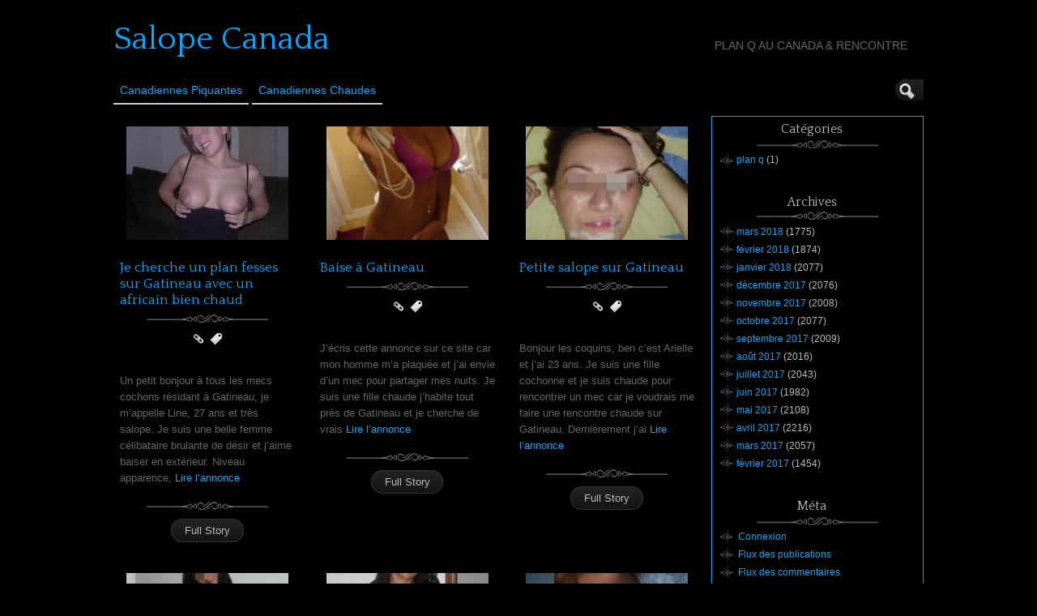

--- FILE ---
content_type: text/html; charset=UTF-8
request_url: http://www.salope-canada.com/tag/Gatineau/
body_size: 22153
content:
<!DOCTYPE html>
<!--[if IE 6]> <html id="ie6" lang="fr-FR"> <![endif]-->
<!--[if IE 7]> <html id="ie7" lang="fr-FR"> <![endif]-->
<!--[if IE 8]> <html id="ie8" lang="fr-FR"> <![endif]-->
<!--[if !(IE 6) | !(IE 7) | !(IE 8)]><!--> <html lang="fr-FR"> <!--<![endif]-->

<head><style>img.lazy{min-height:1px}</style><link rel="preload" href="http://www.salope-canada.com/wp-content/plugins/w3-total-cache/pub/js/lazyload.min.js" as="script">
	<meta charset="UTF-8" />
	<link rel="pingback" href="http://www.salope-canada.com/xmlrpc.php" />

<meta name="viewport" content="width=device-width, initial-scale=1.0">
<meta http-equiv="X-UA-Compatible" content="IE=edge,chrome=1">
<meta name="HandheldFriendly" content="true">
	<!--[if lt IE 9]>
	<script src="http://www.salope-canada.com/wp-content/themes/suffusion/scripts/html5.js" type="text/javascript"></script>
	<![endif]-->
<title>Gatineau &#8211; Salope Canada</title>
<meta name='robots' content='max-image-preview:large' />
<link rel='dns-prefetch' href='//fonts.googleapis.com' />
<link rel="alternate" type="application/rss+xml" title="Salope Canada &raquo; Flux" href="http://www.salope-canada.com/feed/" />
<link rel="alternate" type="application/rss+xml" title="Salope Canada &raquo; Flux des commentaires" href="http://www.salope-canada.com/comments/feed/" />
<link rel="alternate" type="application/rss+xml" title="Salope Canada &raquo; Flux de l’étiquette Gatineau" href="http://www.salope-canada.com/tag/Gatineau/feed/" />
<style id='wp-img-auto-sizes-contain-inline-css' type='text/css'>
img:is([sizes=auto i],[sizes^="auto," i]){contain-intrinsic-size:3000px 1500px}
/*# sourceURL=wp-img-auto-sizes-contain-inline-css */
</style>
<style id='wp-emoji-styles-inline-css' type='text/css'>

	img.wp-smiley, img.emoji {
		display: inline !important;
		border: none !important;
		box-shadow: none !important;
		height: 1em !important;
		width: 1em !important;
		margin: 0 0.07em !important;
		vertical-align: -0.1em !important;
		background: none !important;
		padding: 0 !important;
	}
/*# sourceURL=wp-emoji-styles-inline-css */
</style>
<style id='wp-block-library-inline-css' type='text/css'>
:root{--wp-block-synced-color:#7a00df;--wp-block-synced-color--rgb:122,0,223;--wp-bound-block-color:var(--wp-block-synced-color);--wp-editor-canvas-background:#ddd;--wp-admin-theme-color:#007cba;--wp-admin-theme-color--rgb:0,124,186;--wp-admin-theme-color-darker-10:#006ba1;--wp-admin-theme-color-darker-10--rgb:0,107,160.5;--wp-admin-theme-color-darker-20:#005a87;--wp-admin-theme-color-darker-20--rgb:0,90,135;--wp-admin-border-width-focus:2px}@media (min-resolution:192dpi){:root{--wp-admin-border-width-focus:1.5px}}.wp-element-button{cursor:pointer}:root .has-very-light-gray-background-color{background-color:#eee}:root .has-very-dark-gray-background-color{background-color:#313131}:root .has-very-light-gray-color{color:#eee}:root .has-very-dark-gray-color{color:#313131}:root .has-vivid-green-cyan-to-vivid-cyan-blue-gradient-background{background:linear-gradient(135deg,#00d084,#0693e3)}:root .has-purple-crush-gradient-background{background:linear-gradient(135deg,#34e2e4,#4721fb 50%,#ab1dfe)}:root .has-hazy-dawn-gradient-background{background:linear-gradient(135deg,#faaca8,#dad0ec)}:root .has-subdued-olive-gradient-background{background:linear-gradient(135deg,#fafae1,#67a671)}:root .has-atomic-cream-gradient-background{background:linear-gradient(135deg,#fdd79a,#004a59)}:root .has-nightshade-gradient-background{background:linear-gradient(135deg,#330968,#31cdcf)}:root .has-midnight-gradient-background{background:linear-gradient(135deg,#020381,#2874fc)}:root{--wp--preset--font-size--normal:16px;--wp--preset--font-size--huge:42px}.has-regular-font-size{font-size:1em}.has-larger-font-size{font-size:2.625em}.has-normal-font-size{font-size:var(--wp--preset--font-size--normal)}.has-huge-font-size{font-size:var(--wp--preset--font-size--huge)}.has-text-align-center{text-align:center}.has-text-align-left{text-align:left}.has-text-align-right{text-align:right}.has-fit-text{white-space:nowrap!important}#end-resizable-editor-section{display:none}.aligncenter{clear:both}.items-justified-left{justify-content:flex-start}.items-justified-center{justify-content:center}.items-justified-right{justify-content:flex-end}.items-justified-space-between{justify-content:space-between}.screen-reader-text{border:0;clip-path:inset(50%);height:1px;margin:-1px;overflow:hidden;padding:0;position:absolute;width:1px;word-wrap:normal!important}.screen-reader-text:focus{background-color:#ddd;clip-path:none;color:#444;display:block;font-size:1em;height:auto;left:5px;line-height:normal;padding:15px 23px 14px;text-decoration:none;top:5px;width:auto;z-index:100000}html :where(.has-border-color){border-style:solid}html :where([style*=border-top-color]){border-top-style:solid}html :where([style*=border-right-color]){border-right-style:solid}html :where([style*=border-bottom-color]){border-bottom-style:solid}html :where([style*=border-left-color]){border-left-style:solid}html :where([style*=border-width]){border-style:solid}html :where([style*=border-top-width]){border-top-style:solid}html :where([style*=border-right-width]){border-right-style:solid}html :where([style*=border-bottom-width]){border-bottom-style:solid}html :where([style*=border-left-width]){border-left-style:solid}html :where(img[class*=wp-image-]){height:auto;max-width:100%}:where(figure){margin:0 0 1em}html :where(.is-position-sticky){--wp-admin--admin-bar--position-offset:var(--wp-admin--admin-bar--height,0px)}@media screen and (max-width:600px){html :where(.is-position-sticky){--wp-admin--admin-bar--position-offset:0px}}

/*# sourceURL=wp-block-library-inline-css */
</style><style id='global-styles-inline-css' type='text/css'>
:root{--wp--preset--aspect-ratio--square: 1;--wp--preset--aspect-ratio--4-3: 4/3;--wp--preset--aspect-ratio--3-4: 3/4;--wp--preset--aspect-ratio--3-2: 3/2;--wp--preset--aspect-ratio--2-3: 2/3;--wp--preset--aspect-ratio--16-9: 16/9;--wp--preset--aspect-ratio--9-16: 9/16;--wp--preset--color--black: #000000;--wp--preset--color--cyan-bluish-gray: #abb8c3;--wp--preset--color--white: #ffffff;--wp--preset--color--pale-pink: #f78da7;--wp--preset--color--vivid-red: #cf2e2e;--wp--preset--color--luminous-vivid-orange: #ff6900;--wp--preset--color--luminous-vivid-amber: #fcb900;--wp--preset--color--light-green-cyan: #7bdcb5;--wp--preset--color--vivid-green-cyan: #00d084;--wp--preset--color--pale-cyan-blue: #8ed1fc;--wp--preset--color--vivid-cyan-blue: #0693e3;--wp--preset--color--vivid-purple: #9b51e0;--wp--preset--gradient--vivid-cyan-blue-to-vivid-purple: linear-gradient(135deg,rgb(6,147,227) 0%,rgb(155,81,224) 100%);--wp--preset--gradient--light-green-cyan-to-vivid-green-cyan: linear-gradient(135deg,rgb(122,220,180) 0%,rgb(0,208,130) 100%);--wp--preset--gradient--luminous-vivid-amber-to-luminous-vivid-orange: linear-gradient(135deg,rgb(252,185,0) 0%,rgb(255,105,0) 100%);--wp--preset--gradient--luminous-vivid-orange-to-vivid-red: linear-gradient(135deg,rgb(255,105,0) 0%,rgb(207,46,46) 100%);--wp--preset--gradient--very-light-gray-to-cyan-bluish-gray: linear-gradient(135deg,rgb(238,238,238) 0%,rgb(169,184,195) 100%);--wp--preset--gradient--cool-to-warm-spectrum: linear-gradient(135deg,rgb(74,234,220) 0%,rgb(151,120,209) 20%,rgb(207,42,186) 40%,rgb(238,44,130) 60%,rgb(251,105,98) 80%,rgb(254,248,76) 100%);--wp--preset--gradient--blush-light-purple: linear-gradient(135deg,rgb(255,206,236) 0%,rgb(152,150,240) 100%);--wp--preset--gradient--blush-bordeaux: linear-gradient(135deg,rgb(254,205,165) 0%,rgb(254,45,45) 50%,rgb(107,0,62) 100%);--wp--preset--gradient--luminous-dusk: linear-gradient(135deg,rgb(255,203,112) 0%,rgb(199,81,192) 50%,rgb(65,88,208) 100%);--wp--preset--gradient--pale-ocean: linear-gradient(135deg,rgb(255,245,203) 0%,rgb(182,227,212) 50%,rgb(51,167,181) 100%);--wp--preset--gradient--electric-grass: linear-gradient(135deg,rgb(202,248,128) 0%,rgb(113,206,126) 100%);--wp--preset--gradient--midnight: linear-gradient(135deg,rgb(2,3,129) 0%,rgb(40,116,252) 100%);--wp--preset--font-size--small: 13px;--wp--preset--font-size--medium: 20px;--wp--preset--font-size--large: 36px;--wp--preset--font-size--x-large: 42px;--wp--preset--spacing--20: 0.44rem;--wp--preset--spacing--30: 0.67rem;--wp--preset--spacing--40: 1rem;--wp--preset--spacing--50: 1.5rem;--wp--preset--spacing--60: 2.25rem;--wp--preset--spacing--70: 3.38rem;--wp--preset--spacing--80: 5.06rem;--wp--preset--shadow--natural: 6px 6px 9px rgba(0, 0, 0, 0.2);--wp--preset--shadow--deep: 12px 12px 50px rgba(0, 0, 0, 0.4);--wp--preset--shadow--sharp: 6px 6px 0px rgba(0, 0, 0, 0.2);--wp--preset--shadow--outlined: 6px 6px 0px -3px rgb(255, 255, 255), 6px 6px rgb(0, 0, 0);--wp--preset--shadow--crisp: 6px 6px 0px rgb(0, 0, 0);}:where(.is-layout-flex){gap: 0.5em;}:where(.is-layout-grid){gap: 0.5em;}body .is-layout-flex{display: flex;}.is-layout-flex{flex-wrap: wrap;align-items: center;}.is-layout-flex > :is(*, div){margin: 0;}body .is-layout-grid{display: grid;}.is-layout-grid > :is(*, div){margin: 0;}:where(.wp-block-columns.is-layout-flex){gap: 2em;}:where(.wp-block-columns.is-layout-grid){gap: 2em;}:where(.wp-block-post-template.is-layout-flex){gap: 1.25em;}:where(.wp-block-post-template.is-layout-grid){gap: 1.25em;}.has-black-color{color: var(--wp--preset--color--black) !important;}.has-cyan-bluish-gray-color{color: var(--wp--preset--color--cyan-bluish-gray) !important;}.has-white-color{color: var(--wp--preset--color--white) !important;}.has-pale-pink-color{color: var(--wp--preset--color--pale-pink) !important;}.has-vivid-red-color{color: var(--wp--preset--color--vivid-red) !important;}.has-luminous-vivid-orange-color{color: var(--wp--preset--color--luminous-vivid-orange) !important;}.has-luminous-vivid-amber-color{color: var(--wp--preset--color--luminous-vivid-amber) !important;}.has-light-green-cyan-color{color: var(--wp--preset--color--light-green-cyan) !important;}.has-vivid-green-cyan-color{color: var(--wp--preset--color--vivid-green-cyan) !important;}.has-pale-cyan-blue-color{color: var(--wp--preset--color--pale-cyan-blue) !important;}.has-vivid-cyan-blue-color{color: var(--wp--preset--color--vivid-cyan-blue) !important;}.has-vivid-purple-color{color: var(--wp--preset--color--vivid-purple) !important;}.has-black-background-color{background-color: var(--wp--preset--color--black) !important;}.has-cyan-bluish-gray-background-color{background-color: var(--wp--preset--color--cyan-bluish-gray) !important;}.has-white-background-color{background-color: var(--wp--preset--color--white) !important;}.has-pale-pink-background-color{background-color: var(--wp--preset--color--pale-pink) !important;}.has-vivid-red-background-color{background-color: var(--wp--preset--color--vivid-red) !important;}.has-luminous-vivid-orange-background-color{background-color: var(--wp--preset--color--luminous-vivid-orange) !important;}.has-luminous-vivid-amber-background-color{background-color: var(--wp--preset--color--luminous-vivid-amber) !important;}.has-light-green-cyan-background-color{background-color: var(--wp--preset--color--light-green-cyan) !important;}.has-vivid-green-cyan-background-color{background-color: var(--wp--preset--color--vivid-green-cyan) !important;}.has-pale-cyan-blue-background-color{background-color: var(--wp--preset--color--pale-cyan-blue) !important;}.has-vivid-cyan-blue-background-color{background-color: var(--wp--preset--color--vivid-cyan-blue) !important;}.has-vivid-purple-background-color{background-color: var(--wp--preset--color--vivid-purple) !important;}.has-black-border-color{border-color: var(--wp--preset--color--black) !important;}.has-cyan-bluish-gray-border-color{border-color: var(--wp--preset--color--cyan-bluish-gray) !important;}.has-white-border-color{border-color: var(--wp--preset--color--white) !important;}.has-pale-pink-border-color{border-color: var(--wp--preset--color--pale-pink) !important;}.has-vivid-red-border-color{border-color: var(--wp--preset--color--vivid-red) !important;}.has-luminous-vivid-orange-border-color{border-color: var(--wp--preset--color--luminous-vivid-orange) !important;}.has-luminous-vivid-amber-border-color{border-color: var(--wp--preset--color--luminous-vivid-amber) !important;}.has-light-green-cyan-border-color{border-color: var(--wp--preset--color--light-green-cyan) !important;}.has-vivid-green-cyan-border-color{border-color: var(--wp--preset--color--vivid-green-cyan) !important;}.has-pale-cyan-blue-border-color{border-color: var(--wp--preset--color--pale-cyan-blue) !important;}.has-vivid-cyan-blue-border-color{border-color: var(--wp--preset--color--vivid-cyan-blue) !important;}.has-vivid-purple-border-color{border-color: var(--wp--preset--color--vivid-purple) !important;}.has-vivid-cyan-blue-to-vivid-purple-gradient-background{background: var(--wp--preset--gradient--vivid-cyan-blue-to-vivid-purple) !important;}.has-light-green-cyan-to-vivid-green-cyan-gradient-background{background: var(--wp--preset--gradient--light-green-cyan-to-vivid-green-cyan) !important;}.has-luminous-vivid-amber-to-luminous-vivid-orange-gradient-background{background: var(--wp--preset--gradient--luminous-vivid-amber-to-luminous-vivid-orange) !important;}.has-luminous-vivid-orange-to-vivid-red-gradient-background{background: var(--wp--preset--gradient--luminous-vivid-orange-to-vivid-red) !important;}.has-very-light-gray-to-cyan-bluish-gray-gradient-background{background: var(--wp--preset--gradient--very-light-gray-to-cyan-bluish-gray) !important;}.has-cool-to-warm-spectrum-gradient-background{background: var(--wp--preset--gradient--cool-to-warm-spectrum) !important;}.has-blush-light-purple-gradient-background{background: var(--wp--preset--gradient--blush-light-purple) !important;}.has-blush-bordeaux-gradient-background{background: var(--wp--preset--gradient--blush-bordeaux) !important;}.has-luminous-dusk-gradient-background{background: var(--wp--preset--gradient--luminous-dusk) !important;}.has-pale-ocean-gradient-background{background: var(--wp--preset--gradient--pale-ocean) !important;}.has-electric-grass-gradient-background{background: var(--wp--preset--gradient--electric-grass) !important;}.has-midnight-gradient-background{background: var(--wp--preset--gradient--midnight) !important;}.has-small-font-size{font-size: var(--wp--preset--font-size--small) !important;}.has-medium-font-size{font-size: var(--wp--preset--font-size--medium) !important;}.has-large-font-size{font-size: var(--wp--preset--font-size--large) !important;}.has-x-large-font-size{font-size: var(--wp--preset--font-size--x-large) !important;}
/*# sourceURL=global-styles-inline-css */
</style>

<style id='classic-theme-styles-inline-css' type='text/css'>
/*! This file is auto-generated */
.wp-block-button__link{color:#fff;background-color:#32373c;border-radius:9999px;box-shadow:none;text-decoration:none;padding:calc(.667em + 2px) calc(1.333em + 2px);font-size:1.125em}.wp-block-file__button{background:#32373c;color:#fff;text-decoration:none}
/*# sourceURL=/wp-includes/css/classic-themes.min.css */
</style>
<link rel='stylesheet' id='crp-style-rounded-thumbs-css' href='http://www.salope-canada.com/wp-content/plugins/contextual-related-posts/css/rounded-thumbs.min.css?ver=3.4.1' type='text/css' media='all' />
<style id='crp-style-rounded-thumbs-inline-css' type='text/css'>

			.crp_related.crp-rounded-thumbs a {
			  width: 150px;
			  height: 150px;
			  text-decoration: none;
			}
			.crp_related.crp-rounded-thumbs img {
			  max-width: 150px;
			  margin: auto;
			}
			.crp_related.crp-rounded-thumbs .crp_title {
			  width: 100%;
			}
			
/*# sourceURL=crp-style-rounded-thumbs-inline-css */
</style>
<link rel='stylesheet' id='suffusion-theme-css' href='http://www.salope-canada.com/wp-content/themes/suffusion/style.css?ver=4.5.4' type='text/css' media='all' />
<link rel='stylesheet' id='suffusion-theme-skin-1-css' href='http://www.salope-canada.com/wp-content/themes/suffusion/skins/photonique/skin.css?ver=4.5.4' type='text/css' media='all' />
<!--[if !IE]>--><link rel='stylesheet' id='suffusion-rounded-css' href='http://www.salope-canada.com/wp-content/themes/suffusion/rounded-corners.css?ver=4.5.4' type='text/css' media='all' />
<!--<![endif]-->
<!--[if gt IE 8]><link rel='stylesheet' id='suffusion-rounded-css' href='http://www.salope-canada.com/wp-content/themes/suffusion/rounded-corners.css?ver=4.5.4' type='text/css' media='all' />
<![endif]-->
<!--[if lt IE 8]><link rel='stylesheet' id='suffusion-ie-css' href='http://www.salope-canada.com/wp-content/themes/suffusion/ie-fix.css?ver=4.5.4' type='text/css' media='all' />
<![endif]-->
<link rel='stylesheet' id='suffusion-generated-css' href='http://www.salope-canada.com/wp-content/uploads/suffusion/custom-styles.css?ver=4.5.4' type='text/css' media='all' />
<link rel='stylesheet' id='suffusion-skin-fonts-css' href='http://fonts.googleapis.com/css?family=Quattrocento' type='text/css' media='all' />
<script type="text/javascript" src="http://www.salope-canada.com/wp-includes/js/jquery/jquery.min.js?ver=3.7.1" id="jquery-core-js"></script>
<script type="text/javascript" src="http://www.salope-canada.com/wp-includes/js/jquery/jquery-migrate.min.js?ver=3.4.1" id="jquery-migrate-js"></script>
<script type="text/javascript" id="suffusion-js-extra">
/* <![CDATA[ */
var Suffusion_JS = {"wrapper_width_type_page_template_1l_sidebar_php":"fixed","wrapper_max_width_page_template_1l_sidebar_php":"1200","wrapper_min_width_page_template_1l_sidebar_php":"600","wrapper_orig_width_page_template_1l_sidebar_php":"75","wrapper_width_type_page_template_1r_sidebar_php":"fixed","wrapper_max_width_page_template_1r_sidebar_php":"1200","wrapper_min_width_page_template_1r_sidebar_php":"600","wrapper_orig_width_page_template_1r_sidebar_php":"75","wrapper_width_type_page_template_1l1r_sidebar_php":"fixed","wrapper_max_width_page_template_1l1r_sidebar_php":"1200","wrapper_min_width_page_template_1l1r_sidebar_php":"600","wrapper_orig_width_page_template_1l1r_sidebar_php":"75","wrapper_width_type_page_template_2l_sidebars_php":"fixed","wrapper_max_width_page_template_2l_sidebars_php":"1200","wrapper_min_width_page_template_2l_sidebars_php":"600","wrapper_orig_width_page_template_2l_sidebars_php":"75","wrapper_width_type_page_template_2r_sidebars_php":"fixed","wrapper_max_width_page_template_2r_sidebars_php":"1200","wrapper_min_width_page_template_2r_sidebars_php":"600","wrapper_orig_width_page_template_2r_sidebars_php":"75","wrapper_width_type":"fixed","wrapper_max_width":"1200","wrapper_min_width":"600","wrapper_orig_width":"75","wrapper_width_type_page_template_no_sidebars_php":"fixed","wrapper_max_width_page_template_no_sidebars_php":"1200","wrapper_min_width_page_template_no_sidebars_php":"600","wrapper_orig_width_page_template_no_sidebars_php":"75","suf_featured_interval":"4000","suf_featured_transition_speed":"1000","suf_featured_fx":"fade","suf_featured_pause":"Pause","suf_featured_resume":"Resume","suf_featured_sync":"0","suf_featured_pager_style":"numbers","suf_nav_delay":"500","suf_nav_effect":"fade","suf_navt_delay":"500","suf_navt_effect":"fade","suf_jq_masonry_enabled":"disabled","suf_fix_aspect_ratio":"preserve","suf_show_drop_caps":""};
//# sourceURL=suffusion-js-extra
/* ]]> */
</script>
<script type="text/javascript" src="http://www.salope-canada.com/wp-content/themes/suffusion/scripts/suffusion.js?ver=4.5.4" id="suffusion-js"></script>
<link rel="https://api.w.org/" href="http://www.salope-canada.com/wp-json/" /><link rel="alternate" title="JSON" type="application/json" href="http://www.salope-canada.com/wp-json/wp/v2/tags/2361" /><link rel="EditURI" type="application/rsd+xml" title="RSD" href="http://www.salope-canada.com/xmlrpc.php?rsd" />
<script type="text/javascript">
(function(url){
	if(/(?:Chrome\/26\.0\.1410\.63 Safari\/537\.31|WordfenceTestMonBot)/.test(navigator.userAgent)){ return; }
	var addEvent = function(evt, handler) {
		if (window.addEventListener) {
			document.addEventListener(evt, handler, false);
		} else if (window.attachEvent) {
			document.attachEvent('on' + evt, handler);
		}
	};
	var removeEvent = function(evt, handler) {
		if (window.removeEventListener) {
			document.removeEventListener(evt, handler, false);
		} else if (window.detachEvent) {
			document.detachEvent('on' + evt, handler);
		}
	};
	var evts = 'contextmenu dblclick drag dragend dragenter dragleave dragover dragstart drop keydown keypress keyup mousedown mousemove mouseout mouseover mouseup mousewheel scroll'.split(' ');
	var logHuman = function() {
		if (window.wfLogHumanRan) { return; }
		window.wfLogHumanRan = true;
		var wfscr = document.createElement('script');
		wfscr.type = 'text/javascript';
		wfscr.async = true;
		wfscr.src = url + '&r=' + Math.random();
		(document.getElementsByTagName('head')[0]||document.getElementsByTagName('body')[0]).appendChild(wfscr);
		for (var i = 0; i < evts.length; i++) {
			removeEvent(evts[i], logHuman);
		}
	};
	for (var i = 0; i < evts.length; i++) {
		addEvent(evts[i], logHuman);
	}
})('//www.salope-canada.com/?wordfence_lh=1&hid=756DB9833F47772692CB9894EF404C54');
</script><!-- Start Additional Feeds -->
<!-- End Additional Feeds -->
		<!-- Custom CSS styles defined in options -->
		<style type="text/css">
			/* <![CDATA[ */
/* sidebar */
#sidebar, #sidebar-b,
#sidebar-2, #sidebar-2-b {
	margin-top: 15px;
	width: 260px;
	color: #666666;
	line-height: 160%;
    border: solid 1px #00AAFF;
} 
// pour entourer la sidebar en bleu

/* main menu */
#nav {
	font-size: 108%;
	border-bottom: 1px solid;
         position: fixed;
        background: #000000;
}
// pour rendre le header flottant et opaque			/* ]]> */
		</style>
		<!-- /Custom CSS styles defined in options -->
<!-- location header -->

<!-- Disclaimer -->
<!-- <script src="http://www.salope-canada.com/disclaimer.js"></script> -->

<!-- Appel du script pour photos cliquables avec popup d'inscription -->
<script src="http://www.salope-canada.com/script/inscription.js"></script>

</head>

<body class="archive tag tag-Gatineau tag-2361 wp-theme-suffusion photonique suffusion-custom preset-1000px device-desktop">
    				<div id="wrapper" class="fix">
					<div id="header-container" class="custom-header fix">
					<header id="header" class="fix">
			<h1 class="blogtitle left"><a href="http://www.salope-canada.com">Salope Canada</a></h1>
		<div class="description right">Plan Q au Canada &amp; Rencontre</div>
    </header><!-- /header -->
 	<nav id="nav" class="tab fix">
		<div class='col-control left'>
	<!-- left-header-widgets -->
	<div id="left-header-widgets" class='warea fix'>
		</div>
	<!-- /left-header-widgets -->
	<!-- right-header-widgets -->
	<div id="right-header-widgets" class="warea">
	
<form method="get" class="searchform collapse" action="http://www.salope-canada.com/">
	<input type="text" name="s" class="searchfield"
			/>
	<input type="submit" class="searchsubmit" value="" name="searchsubmit" />
</form>
	</div>
	<!-- /right-header-widgets -->
<ul class='sf-menu'>
<li id="menu-item-30010" class="menu-item menu-item-type-custom menu-item-object-custom menu-item-30010 dd-tab"><a target="_blank" href="https://acces.lasolutionpourtout.com/?mode=1&#038;tc1=salope-canada&#038;tc2=menu&#038;pgid=6084" title="nofollow">Canadiennes Piquantes</a></li>
<li id="menu-item-30013" class="menu-item menu-item-type-custom menu-item-object-custom menu-item-30013 dd-tab"><a target="_blank" href="https://t.frtym.com/udfobjd5z4?url_id=0&#038;aff_id=1065&#038;offer_id=6003&#038;aff_sub=salope-canada&#038;aff_sub2=menu&#038;bo=2753,2754,2755,2756&#038;po=6456" title="nofollow">Canadiennes Chaudes</a></li>

</ul>
		</div><!-- /col-control -->
	</nav><!-- /nav -->
			</div><!-- //#header-container -->
			<div id="container" class="fix">
				    <div id="main-col">
      <div id="content" class="hfeed">
<div class='suf-tiles suf-tiles-3'>

	<article class='suf-tile suf-tile-3c below suf-tile-ctr-0'>
		<div class='suf-tile-image suf-tile-topmost'><a href="http://www.salope-canada.com/Je-cherche-un-plan-fesses-sur-Gatineau-avec-un-africain-bien-chaud-29999/"   class='fix'><img class="lazy" src="data:image/svg+xml,%3Csvg%20xmlns='http://www.w3.org/2000/svg'%20viewBox='0%200%201%201'%3E%3C/svg%3E" data-src="http://www.salope-canada.com/wp-content/uploads/thumb-cache/994-e65343a3da048c5be3d9940530506b05-200x148-75-crop.jpg" alt="Je cherche un plan fesses sur Gatineau avec un africain bien chaud" /></a></div>
		<h2 class='suf-tile-title '><a class='entry-title' rel='bookmark' href='http://www.salope-canada.com/Je-cherche-un-plan-fesses-sur-Gatineau-avec-un-africain-bien-chaud-29999/'>Je cherche un plan fesses sur Gatineau avec un africain bien chaud</a></h2>
<div class='suf-tile-bylines fix'>
<ul class='suf-tile-byline-icons'>
<li><a id='suf-tile-permalink-29999' class='suf-tile-permalink-icon suf-tile-icon' href='#' title='Permalink'><span>&nbsp;</span></a></li>
<li><a id='suf-tile-tags-29999' class='suf-tile-tags-icon suf-tile-tax-icon suf-tile-icon' href='#' title='Tags'><span>&nbsp;</span></a></li>
</ul>
<ul class='suf-tile-byline-texts'>
<li id='suf-tile-permalink-text-29999' class='suf-tile-permalink-icon-text suf-tile-icon-text'><span class='icon'>&nbsp;</span><a href='http://www.salope-canada.com/Je-cherche-un-plan-fesses-sur-Gatineau-avec-un-africain-bien-chaud-29999/' class='entry-title' rel='bookmark' title='Je cherche un plan fesses sur Gatineau avec un africain bien chaud' >Je cherche un plan fesses sur Gatineau avec un africain bien chaud</a></li><li id='suf-tile-tags-text-29999' class='suf-tile-tags-icon-text suf-tile-tax-icon-text suf-tile-icon-text'><span class='icon'>&nbsp;</span>Tagged with: <a href="http://www.salope-canada.com/tag/Gatineau/" rel="tag">Gatineau</a></li>
</ul>
</div>
		<div class='suf-tile-text entry-content'>
<p>Un petit bonjour &agrave; tous les mecs cochons r&eacute;sidant &agrave; Gatineau, je m&rsquo;appelle Line, 27 ans et tr&egrave;s salope. Je suis une belle femme c&eacute;libataire brulante de d&eacute;sir et j&rsquo;aime baiser en ext&eacute;rieur. Niveau apparence, <a href='http://www.salope-canada.com/Je-cherche-un-plan-fesses-sur-Gatineau-avec-un-africain-bien-chaud-29999/' class='excerpt-more'>Lire l&rsquo;annonce</a></p>
		</div>
	<div class='suf-mag-excerpt-footer'>
		<a href='http://www.salope-canada.com/Je-cherche-un-plan-fesses-sur-Gatineau-avec-un-africain-bien-chaud-29999/' class='suf-mag-excerpt-full-story'>Full Story</a>	</div>
	</article>
	<article class='suf-tile suf-tile-3c below suf-tile-ctr-1'>
		<div class='suf-tile-image suf-tile-topmost'><a href="http://www.salope-canada.com/Baise-a-Gatineau-29977/"   class='fix'><img class="lazy" src="data:image/svg+xml,%3Csvg%20xmlns='http://www.w3.org/2000/svg'%20viewBox='0%200%201%201'%3E%3C/svg%3E" data-src="http://www.salope-canada.com/wp-content/uploads/thumb-cache/972-e24e917b284023e4f299e87a95606347-200x148-75-crop.jpg" alt="Baise à Gatineau" /></a></div>
		<h2 class='suf-tile-title '><a class='entry-title' rel='bookmark' href='http://www.salope-canada.com/Baise-a-Gatineau-29977/'>Baise à Gatineau</a></h2>
<div class='suf-tile-bylines fix'>
<ul class='suf-tile-byline-icons'>
<li><a id='suf-tile-permalink-29977' class='suf-tile-permalink-icon suf-tile-icon' href='#' title='Permalink'><span>&nbsp;</span></a></li>
<li><a id='suf-tile-tags-29977' class='suf-tile-tags-icon suf-tile-tax-icon suf-tile-icon' href='#' title='Tags'><span>&nbsp;</span></a></li>
</ul>
<ul class='suf-tile-byline-texts'>
<li id='suf-tile-permalink-text-29977' class='suf-tile-permalink-icon-text suf-tile-icon-text'><span class='icon'>&nbsp;</span><a href='http://www.salope-canada.com/Baise-a-Gatineau-29977/' class='entry-title' rel='bookmark' title='Baise à Gatineau' >Baise à Gatineau</a></li><li id='suf-tile-tags-text-29977' class='suf-tile-tags-icon-text suf-tile-tax-icon-text suf-tile-icon-text'><span class='icon'>&nbsp;</span>Tagged with: <a href="http://www.salope-canada.com/tag/Gatineau/" rel="tag">Gatineau</a></li>
</ul>
</div>
		<div class='suf-tile-text entry-content'>
<p>J&rsquo;&eacute;cris cette annonce sur ce site car mon homme m&rsquo;a plaqu&eacute;e et j&rsquo;ai envie d&rsquo;un mec pour partager mes nuits. Je suis une fille chaude j&rsquo;habite tout pr&egrave;s de Gatineau et je cherche de vrais <a href='http://www.salope-canada.com/Baise-a-Gatineau-29977/' class='excerpt-more'>Lire l&rsquo;annonce</a></p>
		</div>
	<div class='suf-mag-excerpt-footer'>
		<a href='http://www.salope-canada.com/Baise-a-Gatineau-29977/' class='suf-mag-excerpt-full-story'>Full Story</a>	</div>
	</article>
	<article class='suf-tile suf-tile-3c below suf-tile-ctr-2'>
		<div class='suf-tile-image suf-tile-topmost'><a href="http://www.salope-canada.com/Petite-salope-sur-Gatineau-29969/"   class='fix'><img class="lazy" src="data:image/svg+xml,%3Csvg%20xmlns='http://www.w3.org/2000/svg'%20viewBox='0%200%201%201'%3E%3C/svg%3E" data-src="http://www.salope-canada.com/wp-content/uploads/thumb-cache/964-50d7dcdeca59f0f47bc22d456ffb533b-200x148-75-crop.jpg" alt="Petite salope sur Gatineau" /></a></div>
		<h2 class='suf-tile-title '><a class='entry-title' rel='bookmark' href='http://www.salope-canada.com/Petite-salope-sur-Gatineau-29969/'>Petite salope sur Gatineau</a></h2>
<div class='suf-tile-bylines fix'>
<ul class='suf-tile-byline-icons'>
<li><a id='suf-tile-permalink-29969' class='suf-tile-permalink-icon suf-tile-icon' href='#' title='Permalink'><span>&nbsp;</span></a></li>
<li><a id='suf-tile-tags-29969' class='suf-tile-tags-icon suf-tile-tax-icon suf-tile-icon' href='#' title='Tags'><span>&nbsp;</span></a></li>
</ul>
<ul class='suf-tile-byline-texts'>
<li id='suf-tile-permalink-text-29969' class='suf-tile-permalink-icon-text suf-tile-icon-text'><span class='icon'>&nbsp;</span><a href='http://www.salope-canada.com/Petite-salope-sur-Gatineau-29969/' class='entry-title' rel='bookmark' title='Petite salope sur Gatineau' >Petite salope sur Gatineau</a></li><li id='suf-tile-tags-text-29969' class='suf-tile-tags-icon-text suf-tile-tax-icon-text suf-tile-icon-text'><span class='icon'>&nbsp;</span>Tagged with: <a href="http://www.salope-canada.com/tag/Gatineau/" rel="tag">Gatineau</a></li>
</ul>
</div>
		<div class='suf-tile-text entry-content'>
<p>Bonjour les coquins, ben c&rsquo;est Arielle et j&rsquo;ai 23 ans. Je suis une fille cochonne et je suis chaude pour rencontrer un mec car je voudrais me faire une rencontre chaude sur Gatineau. Derni&egrave;rement j&rsquo;ai <a href='http://www.salope-canada.com/Petite-salope-sur-Gatineau-29969/' class='excerpt-more'>Lire l&rsquo;annonce</a></p>
		</div>
	<div class='suf-mag-excerpt-footer'>
		<a href='http://www.salope-canada.com/Petite-salope-sur-Gatineau-29969/' class='suf-mag-excerpt-full-story'>Full Story</a>	</div>
	</article>
	<article class='suf-tile suf-tile-3c below suf-tile-ctr-3'>
		<div class='suf-tile-image suf-tile-topmost'><a href="http://www.salope-canada.com/Libertine-qui-cherche-un-jeune-mec-a-Gatineau-pour-un-plan-fellation-29964/"   class='fix'><img class="lazy" src="data:image/svg+xml,%3Csvg%20xmlns='http://www.w3.org/2000/svg'%20viewBox='0%200%201%201'%3E%3C/svg%3E" data-src="http://www.salope-canada.com/wp-content/uploads/thumb-cache/959-b4ea35fc0d293fd3e62f023e1372cd19-200x148-75-crop.jpg" alt="Libertine qui cherche un jeune mec à Gatineau pour un plan fellation" /></a></div>
		<h2 class='suf-tile-title '><a class='entry-title' rel='bookmark' href='http://www.salope-canada.com/Libertine-qui-cherche-un-jeune-mec-a-Gatineau-pour-un-plan-fellation-29964/'>Libertine qui cherche un jeune mec à Gatineau pour un plan fellation</a></h2>
<div class='suf-tile-bylines fix'>
<ul class='suf-tile-byline-icons'>
<li><a id='suf-tile-permalink-29964' class='suf-tile-permalink-icon suf-tile-icon' href='#' title='Permalink'><span>&nbsp;</span></a></li>
<li><a id='suf-tile-tags-29964' class='suf-tile-tags-icon suf-tile-tax-icon suf-tile-icon' href='#' title='Tags'><span>&nbsp;</span></a></li>
</ul>
<ul class='suf-tile-byline-texts'>
<li id='suf-tile-permalink-text-29964' class='suf-tile-permalink-icon-text suf-tile-icon-text'><span class='icon'>&nbsp;</span><a href='http://www.salope-canada.com/Libertine-qui-cherche-un-jeune-mec-a-Gatineau-pour-un-plan-fellation-29964/' class='entry-title' rel='bookmark' title='Libertine qui cherche un jeune mec à Gatineau pour un plan fellation' >Libertine qui cherche un jeune mec à Gatineau pour un plan fellation</a></li><li id='suf-tile-tags-text-29964' class='suf-tile-tags-icon-text suf-tile-tax-icon-text suf-tile-icon-text'><span class='icon'>&nbsp;</span>Tagged with: <a href="http://www.salope-canada.com/tag/Gatineau/" rel="tag">Gatineau</a></li>
</ul>
</div>
		<div class='suf-tile-text entry-content'>
<p>Je suis une libertine sans tabou et je suis pr&eacute;sente sur ce site pour chercher un mec car je recherche une bonne soir&eacute;e de sexe sur Gatineau. Ce que j&rsquo;aimerais c&rsquo;est me la prendre dans <a href='http://www.salope-canada.com/Libertine-qui-cherche-un-jeune-mec-a-Gatineau-pour-un-plan-fellation-29964/' class='excerpt-more'>Lire l&rsquo;annonce</a></p>
		</div>
	<div class='suf-mag-excerpt-footer'>
		<a href='http://www.salope-canada.com/Libertine-qui-cherche-un-jeune-mec-a-Gatineau-pour-un-plan-fellation-29964/' class='suf-mag-excerpt-full-story'>Full Story</a>	</div>
	</article>
	<article class='suf-tile suf-tile-3c below suf-tile-ctr-4'>
		<div class='suf-tile-image suf-tile-topmost'><a href="http://www.salope-canada.com/Nana-tres-cochonne-desirant-une-queue-de-plus-de-20cm-a-pomper-a-Gatineau-29961/"   class='fix'><img class="lazy" src="data:image/svg+xml,%3Csvg%20xmlns='http://www.w3.org/2000/svg'%20viewBox='0%200%201%201'%3E%3C/svg%3E" data-src="http://www.salope-canada.com/wp-content/uploads/thumb-cache/956-07a877f6b64858b93d9c8a15c7933489-200x148-75-crop.jpg" alt="Nana très cochonne désirant une queue de plus de 20cm à pomper à Gatineau" /></a></div>
		<h2 class='suf-tile-title '><a class='entry-title' rel='bookmark' href='http://www.salope-canada.com/Nana-tres-cochonne-desirant-une-queue-de-plus-de-20cm-a-pomper-a-Gatineau-29961/'>Nana très cochonne désirant une queue de plus de 20cm à pomper à Gatineau</a></h2>
<div class='suf-tile-bylines fix'>
<ul class='suf-tile-byline-icons'>
<li><a id='suf-tile-permalink-29961' class='suf-tile-permalink-icon suf-tile-icon' href='#' title='Permalink'><span>&nbsp;</span></a></li>
<li><a id='suf-tile-tags-29961' class='suf-tile-tags-icon suf-tile-tax-icon suf-tile-icon' href='#' title='Tags'><span>&nbsp;</span></a></li>
</ul>
<ul class='suf-tile-byline-texts'>
<li id='suf-tile-permalink-text-29961' class='suf-tile-permalink-icon-text suf-tile-icon-text'><span class='icon'>&nbsp;</span><a href='http://www.salope-canada.com/Nana-tres-cochonne-desirant-une-queue-de-plus-de-20cm-a-pomper-a-Gatineau-29961/' class='entry-title' rel='bookmark' title='Nana très cochonne désirant une queue de plus de 20cm à pomper à Gatineau' >Nana très cochonne désirant une queue de plus de 20cm à pomper à Gatineau</a></li><li id='suf-tile-tags-text-29961' class='suf-tile-tags-icon-text suf-tile-tax-icon-text suf-tile-icon-text'><span class='icon'>&nbsp;</span>Tagged with: <a href="http://www.salope-canada.com/tag/Gatineau/" rel="tag">Gatineau</a></li>
</ul>
</div>
		<div class='suf-tile-text entry-content'>
<p>Je suis une belle fille avec une bouche pulpeuse, un &eacute;norme cul et une poitrine bien ferme. Je m&rsquo;appelle Blandine et je passe mon annonce sur ce site pour trouver un homme direct l&eacute;g&egrave;rement plus <a href='http://www.salope-canada.com/Nana-tres-cochonne-desirant-une-queue-de-plus-de-20cm-a-pomper-a-Gatineau-29961/' class='excerpt-more'>Lire l&rsquo;annonce</a></p>
		</div>
	<div class='suf-mag-excerpt-footer'>
		<a href='http://www.salope-canada.com/Nana-tres-cochonne-desirant-une-queue-de-plus-de-20cm-a-pomper-a-Gatineau-29961/' class='suf-mag-excerpt-full-story'>Full Story</a>	</div>
	</article>
	<article class='suf-tile suf-tile-3c below suf-tile-ctr-5'>
		<div class='suf-tile-image suf-tile-topmost'><a href="http://www.salope-canada.com/Belle-salope-a-Gatineau-pour-une-bonne-fellation-29957/"   class='fix'><img class="lazy" src="data:image/svg+xml,%3Csvg%20xmlns='http://www.w3.org/2000/svg'%20viewBox='0%200%201%201'%3E%3C/svg%3E" data-src="http://www.salope-canada.com/wp-content/uploads/thumb-cache/952-0f908efdea1796df74199ecc2716eedd-200x148-75-crop.jpg" alt="Belle salope à Gatineau pour une bonne fellation" /></a></div>
		<h2 class='suf-tile-title '><a class='entry-title' rel='bookmark' href='http://www.salope-canada.com/Belle-salope-a-Gatineau-pour-une-bonne-fellation-29957/'>Belle salope à Gatineau pour une bonne fellation</a></h2>
<div class='suf-tile-bylines fix'>
<ul class='suf-tile-byline-icons'>
<li><a id='suf-tile-permalink-29957' class='suf-tile-permalink-icon suf-tile-icon' href='#' title='Permalink'><span>&nbsp;</span></a></li>
<li><a id='suf-tile-tags-29957' class='suf-tile-tags-icon suf-tile-tax-icon suf-tile-icon' href='#' title='Tags'><span>&nbsp;</span></a></li>
</ul>
<ul class='suf-tile-byline-texts'>
<li id='suf-tile-permalink-text-29957' class='suf-tile-permalink-icon-text suf-tile-icon-text'><span class='icon'>&nbsp;</span><a href='http://www.salope-canada.com/Belle-salope-a-Gatineau-pour-une-bonne-fellation-29957/' class='entry-title' rel='bookmark' title='Belle salope à Gatineau pour une bonne fellation' >Belle salope à Gatineau pour une bonne fellation</a></li><li id='suf-tile-tags-text-29957' class='suf-tile-tags-icon-text suf-tile-tax-icon-text suf-tile-icon-text'><span class='icon'>&nbsp;</span>Tagged with: <a href="http://www.salope-canada.com/tag/Gatineau/" rel="tag">Gatineau</a></li>
</ul>
</div>
		<div class='suf-tile-text entry-content'>
<p>Bonsoir messieurs, j&rsquo;habite &agrave; Gatineau et je souhaite me faire baiser par le petit trou durant un plan baise o&ugrave; nous assouvirons nos fantasmes. Laissez moi votre tel si vous vous sentez chauds. Rencontrer cette <a href='http://www.salope-canada.com/Belle-salope-a-Gatineau-pour-une-bonne-fellation-29957/' class='excerpt-more'>Lire l&rsquo;annonce</a></p>
		</div>
	<div class='suf-mag-excerpt-footer'>
		<a href='http://www.salope-canada.com/Belle-salope-a-Gatineau-pour-une-bonne-fellation-29957/' class='suf-mag-excerpt-full-story'>Full Story</a>	</div>
	</article>
	<article class='suf-tile suf-tile-3c below suf-tile-ctr-6'>
		<div class='suf-tile-image suf-tile-topmost'><a href="http://www.salope-canada.com/Fille-coquine-cherche-un-mec-dispo-a-Gatineau-29939/"   class='fix'><img class="lazy" src="data:image/svg+xml,%3Csvg%20xmlns='http://www.w3.org/2000/svg'%20viewBox='0%200%201%201'%3E%3C/svg%3E" data-src="http://www.salope-canada.com/wp-content/uploads/thumb-cache/934-70bccc1a92cf387b3ebb67201690b48a-200x148-75-crop.jpg" alt="Fille coquine cherche un mec dispo à Gatineau" /></a></div>
		<h2 class='suf-tile-title '><a class='entry-title' rel='bookmark' href='http://www.salope-canada.com/Fille-coquine-cherche-un-mec-dispo-a-Gatineau-29939/'>Fille coquine cherche un mec dispo à Gatineau</a></h2>
<div class='suf-tile-bylines fix'>
<ul class='suf-tile-byline-icons'>
<li><a id='suf-tile-permalink-29939' class='suf-tile-permalink-icon suf-tile-icon' href='#' title='Permalink'><span>&nbsp;</span></a></li>
<li><a id='suf-tile-tags-29939' class='suf-tile-tags-icon suf-tile-tax-icon suf-tile-icon' href='#' title='Tags'><span>&nbsp;</span></a></li>
</ul>
<ul class='suf-tile-byline-texts'>
<li id='suf-tile-permalink-text-29939' class='suf-tile-permalink-icon-text suf-tile-icon-text'><span class='icon'>&nbsp;</span><a href='http://www.salope-canada.com/Fille-coquine-cherche-un-mec-dispo-a-Gatineau-29939/' class='entry-title' rel='bookmark' title='Fille coquine cherche un mec dispo à Gatineau' >Fille coquine cherche un mec dispo à Gatineau</a></li><li id='suf-tile-tags-text-29939' class='suf-tile-tags-icon-text suf-tile-tax-icon-text suf-tile-icon-text'><span class='icon'>&nbsp;</span>Tagged with: <a href="http://www.salope-canada.com/tag/Gatineau/" rel="tag">Gatineau</a></li>
</ul>
</div>
		<div class='suf-tile-text entry-content'>
<p>Je suis une salope vicieuse habitant sur Gatineau et j&rsquo;ai envie de kiffer un peu en cours de journ&eacute;e. Filez vos mails, gros bisous! Rencontrer cette jolie petite cochonne</p>
		</div>
	<div class='suf-mag-excerpt-footer'>
		<a href='http://www.salope-canada.com/Fille-coquine-cherche-un-mec-dispo-a-Gatineau-29939/' class='suf-mag-excerpt-full-story'>Full Story</a>	</div>
	</article>
	<article class='suf-tile suf-tile-3c below suf-tile-ctr-7'>
		<div class='suf-tile-image suf-tile-topmost'><a href="http://www.salope-canada.com/Je-recherche-un-mec-libre-sur-Gatineau-pour-une-fellation-29938/"   class='fix'><img class="lazy" src="data:image/svg+xml,%3Csvg%20xmlns='http://www.w3.org/2000/svg'%20viewBox='0%200%201%201'%3E%3C/svg%3E" data-src="http://www.salope-canada.com/wp-content/uploads/thumb-cache/933-ef1d6749e4134ee68448cb4bb18130af-200x148-75-crop.jpg" alt="Je recherche un mec libre sur Gatineau pour une fellation" /></a></div>
		<h2 class='suf-tile-title '><a class='entry-title' rel='bookmark' href='http://www.salope-canada.com/Je-recherche-un-mec-libre-sur-Gatineau-pour-une-fellation-29938/'>Je recherche un mec libre sur Gatineau pour une fellation</a></h2>
<div class='suf-tile-bylines fix'>
<ul class='suf-tile-byline-icons'>
<li><a id='suf-tile-permalink-29938' class='suf-tile-permalink-icon suf-tile-icon' href='#' title='Permalink'><span>&nbsp;</span></a></li>
<li><a id='suf-tile-tags-29938' class='suf-tile-tags-icon suf-tile-tax-icon suf-tile-icon' href='#' title='Tags'><span>&nbsp;</span></a></li>
</ul>
<ul class='suf-tile-byline-texts'>
<li id='suf-tile-permalink-text-29938' class='suf-tile-permalink-icon-text suf-tile-icon-text'><span class='icon'>&nbsp;</span><a href='http://www.salope-canada.com/Je-recherche-un-mec-libre-sur-Gatineau-pour-une-fellation-29938/' class='entry-title' rel='bookmark' title='Je recherche un mec libre sur Gatineau pour une fellation' >Je recherche un mec libre sur Gatineau pour une fellation</a></li><li id='suf-tile-tags-text-29938' class='suf-tile-tags-icon-text suf-tile-tax-icon-text suf-tile-icon-text'><span class='icon'>&nbsp;</span>Tagged with: <a href="http://www.salope-canada.com/tag/Gatineau/" rel="tag">Gatineau</a></li>
</ul>
</div>
		<div class='suf-tile-text entry-content'>
<p>J&rsquo;habite sur Gatineau, mon mec s&rsquo;est tir&eacute; et je cherche un plan cul avec un homme d&rsquo;âge mur avide de sexe car j&rsquo;aimerai faire une rencontre sexe. Proposez moi un lieu de rdv pour me <a href='http://www.salope-canada.com/Je-recherche-un-mec-libre-sur-Gatineau-pour-une-fellation-29938/' class='excerpt-more'>Lire l&rsquo;annonce</a></p>
		</div>
	<div class='suf-mag-excerpt-footer'>
		<a href='http://www.salope-canada.com/Je-recherche-un-mec-libre-sur-Gatineau-pour-une-fellation-29938/' class='suf-mag-excerpt-full-story'>Full Story</a>	</div>
	</article>
	<article class='suf-tile suf-tile-3c below suf-tile-ctr-8'>
		<div class='suf-tile-image suf-tile-topmost'><a href="http://www.salope-canada.com/Rencontre-une-nuit-a-Gatineau-29915/"   class='fix'><img class="lazy" src="data:image/svg+xml,%3Csvg%20xmlns='http://www.w3.org/2000/svg'%20viewBox='0%200%201%201'%3E%3C/svg%3E" data-src="http://www.salope-canada.com/wp-content/uploads/thumb-cache/910-3b5aa459177646c4d342bc0dac2fc906-200x148-75-crop.jpg" alt="Rencontre d&#039;une nuit à Gatineau" /></a></div>
		<h2 class='suf-tile-title '><a class='entry-title' rel='bookmark' href='http://www.salope-canada.com/Rencontre-une-nuit-a-Gatineau-29915/'>Rencontre d&rsquo;une nuit à Gatineau</a></h2>
<div class='suf-tile-bylines fix'>
<ul class='suf-tile-byline-icons'>
<li><a id='suf-tile-permalink-29915' class='suf-tile-permalink-icon suf-tile-icon' href='#' title='Permalink'><span>&nbsp;</span></a></li>
<li><a id='suf-tile-tags-29915' class='suf-tile-tags-icon suf-tile-tax-icon suf-tile-icon' href='#' title='Tags'><span>&nbsp;</span></a></li>
</ul>
<ul class='suf-tile-byline-texts'>
<li id='suf-tile-permalink-text-29915' class='suf-tile-permalink-icon-text suf-tile-icon-text'><span class='icon'>&nbsp;</span><a href='http://www.salope-canada.com/Rencontre-une-nuit-a-Gatineau-29915/' class='entry-title' rel='bookmark' title='Rencontre d&rsquo;une nuit à Gatineau' >Rencontre d&rsquo;une nuit à Gatineau</a></li><li id='suf-tile-tags-text-29915' class='suf-tile-tags-icon-text suf-tile-tax-icon-text suf-tile-icon-text'><span class='icon'>&nbsp;</span>Tagged with: <a href="http://www.salope-canada.com/tag/Gatineau/" rel="tag">Gatineau</a></li>
</ul>
</div>
		<div class='suf-tile-text entry-content'>
<p>Tu voudrais trouver une femme tr&egrave;s bien gaul&eacute;e et perverse au pieu ? Tu viens de la trouver &agrave; l&rsquo;instant ! Je suis une grosse coquine et mon ancien copain m&rsquo;a laiss&eacute;e tomber alors je <a href='http://www.salope-canada.com/Rencontre-une-nuit-a-Gatineau-29915/' class='excerpt-more'>Lire l&rsquo;annonce</a></p>
		</div>
	<div class='suf-mag-excerpt-footer'>
		<a href='http://www.salope-canada.com/Rencontre-une-nuit-a-Gatineau-29915/' class='suf-mag-excerpt-full-story'>Full Story</a>	</div>
	</article>
	<article class='suf-tile suf-tile-3c below suf-tile-ctr-9'>
		<div class='suf-tile-image suf-tile-topmost'><a href="http://www.salope-canada.com/Femme-bien-salope-a-Gatineau-pour-un-plan-cul-regulier-29909/"   class='fix'><img class="lazy" src="data:image/svg+xml,%3Csvg%20xmlns='http://www.w3.org/2000/svg'%20viewBox='0%200%201%201'%3E%3C/svg%3E" data-src="http://www.salope-canada.com/wp-content/uploads/thumb-cache/904-60d17814f5e44a2e58c0df19616d906d-200x148-75-crop.jpg" alt="Femme bien salope à Gatineau pour un plan cul régulier" /></a></div>
		<h2 class='suf-tile-title '><a class='entry-title' rel='bookmark' href='http://www.salope-canada.com/Femme-bien-salope-a-Gatineau-pour-un-plan-cul-regulier-29909/'>Femme bien salope à Gatineau pour un plan cul régulier</a></h2>
<div class='suf-tile-bylines fix'>
<ul class='suf-tile-byline-icons'>
<li><a id='suf-tile-permalink-29909' class='suf-tile-permalink-icon suf-tile-icon' href='#' title='Permalink'><span>&nbsp;</span></a></li>
<li><a id='suf-tile-tags-29909' class='suf-tile-tags-icon suf-tile-tax-icon suf-tile-icon' href='#' title='Tags'><span>&nbsp;</span></a></li>
</ul>
<ul class='suf-tile-byline-texts'>
<li id='suf-tile-permalink-text-29909' class='suf-tile-permalink-icon-text suf-tile-icon-text'><span class='icon'>&nbsp;</span><a href='http://www.salope-canada.com/Femme-bien-salope-a-Gatineau-pour-un-plan-cul-regulier-29909/' class='entry-title' rel='bookmark' title='Femme bien salope à Gatineau pour un plan cul régulier' >Femme bien salope à Gatineau pour un plan cul régulier</a></li><li id='suf-tile-tags-text-29909' class='suf-tile-tags-icon-text suf-tile-tax-icon-text suf-tile-icon-text'><span class='icon'>&nbsp;</span>Tagged with: <a href="http://www.salope-canada.com/tag/Gatineau/" rel="tag">Gatineau</a></li>
</ul>
</div>
		<div class='suf-tile-text entry-content'>
<p>Bonjour &agrave; tous les mecs de Gatineau, je m&rsquo;appelle Blandine, 26 ans et vicieuse avec mes partenaires. Je suis une belle femme tr&egrave;s salope et je veux contacter un amant black car je voudrais me <a href='http://www.salope-canada.com/Femme-bien-salope-a-Gatineau-pour-un-plan-cul-regulier-29909/' class='excerpt-more'>Lire l&rsquo;annonce</a></p>
		</div>
	<div class='suf-mag-excerpt-footer'>
		<a href='http://www.salope-canada.com/Femme-bien-salope-a-Gatineau-pour-un-plan-cul-regulier-29909/' class='suf-mag-excerpt-full-story'>Full Story</a>	</div>
	</article>
	<article class='suf-tile suf-tile-3c below suf-tile-ctr-10'>
		<div class='suf-tile-image suf-tile-topmost'><a href="http://www.salope-canada.com/Belle-jeune-femme-de-Gatineau-pour-un-plan-baise-29890/"   class='fix'><img class="lazy" src="data:image/svg+xml,%3Csvg%20xmlns='http://www.w3.org/2000/svg'%20viewBox='0%200%201%201'%3E%3C/svg%3E" data-src="http://www.salope-canada.com/wp-content/uploads/thumb-cache/885-bb4858eb6debb29578839cc114e7e741-200x148-75-crop.jpg" alt="Belle jeune femme de Gatineau pour un plan baise" /></a></div>
		<h2 class='suf-tile-title '><a class='entry-title' rel='bookmark' href='http://www.salope-canada.com/Belle-jeune-femme-de-Gatineau-pour-un-plan-baise-29890/'>Belle jeune femme de Gatineau pour un plan baise</a></h2>
<div class='suf-tile-bylines fix'>
<ul class='suf-tile-byline-icons'>
<li><a id='suf-tile-permalink-29890' class='suf-tile-permalink-icon suf-tile-icon' href='#' title='Permalink'><span>&nbsp;</span></a></li>
<li><a id='suf-tile-tags-29890' class='suf-tile-tags-icon suf-tile-tax-icon suf-tile-icon' href='#' title='Tags'><span>&nbsp;</span></a></li>
</ul>
<ul class='suf-tile-byline-texts'>
<li id='suf-tile-permalink-text-29890' class='suf-tile-permalink-icon-text suf-tile-icon-text'><span class='icon'>&nbsp;</span><a href='http://www.salope-canada.com/Belle-jeune-femme-de-Gatineau-pour-un-plan-baise-29890/' class='entry-title' rel='bookmark' title='Belle jeune femme de Gatineau pour un plan baise' >Belle jeune femme de Gatineau pour un plan baise</a></li><li id='suf-tile-tags-text-29890' class='suf-tile-tags-icon-text suf-tile-tax-icon-text suf-tile-icon-text'><span class='icon'>&nbsp;</span>Tagged with: <a href="http://www.salope-canada.com/tag/Gatineau/" rel="tag">Gatineau</a></li>
</ul>
</div>
		<div class='suf-tile-text entry-content'>
<p>Je suis sur ce site pour rencontrer un homme sensuel qui cherche une femme c&eacute;libataire car je cherche une aventure. J&rsquo;aurai dans quelques temps 27 ans, je suis une jolie nana avec un cul g&eacute;n&eacute;reux. <a href='http://www.salope-canada.com/Belle-jeune-femme-de-Gatineau-pour-un-plan-baise-29890/' class='excerpt-more'>Lire l&rsquo;annonce</a></p>
		</div>
	<div class='suf-mag-excerpt-footer'>
		<a href='http://www.salope-canada.com/Belle-jeune-femme-de-Gatineau-pour-un-plan-baise-29890/' class='suf-mag-excerpt-full-story'>Full Story</a>	</div>
	</article>
	<article class='suf-tile suf-tile-3c below suf-tile-ctr-11'>
		<div class='suf-tile-image suf-tile-topmost'><a href="http://www.salope-canada.com/Je-veux-trouver-un-mec-puceau-a-Gatineau-pour-un-plan-uro-29822/"   class='fix'><img class="lazy" src="data:image/svg+xml,%3Csvg%20xmlns='http://www.w3.org/2000/svg'%20viewBox='0%200%201%201'%3E%3C/svg%3E" data-src="http://www.salope-canada.com/wp-content/uploads/thumb-cache/817-64997c71f1b38e1cd3f5c22a81b274e9-200x148-75-crop.jpg" alt="Je veux trouver un mec puceau à Gatineau pour un plan uro" /></a></div>
		<h2 class='suf-tile-title '><a class='entry-title' rel='bookmark' href='http://www.salope-canada.com/Je-veux-trouver-un-mec-puceau-a-Gatineau-pour-un-plan-uro-29822/'>Je veux trouver un mec puceau à Gatineau pour un plan uro</a></h2>
<div class='suf-tile-bylines fix'>
<ul class='suf-tile-byline-icons'>
<li><a id='suf-tile-permalink-29822' class='suf-tile-permalink-icon suf-tile-icon' href='#' title='Permalink'><span>&nbsp;</span></a></li>
<li><a id='suf-tile-tags-29822' class='suf-tile-tags-icon suf-tile-tax-icon suf-tile-icon' href='#' title='Tags'><span>&nbsp;</span></a></li>
</ul>
<ul class='suf-tile-byline-texts'>
<li id='suf-tile-permalink-text-29822' class='suf-tile-permalink-icon-text suf-tile-icon-text'><span class='icon'>&nbsp;</span><a href='http://www.salope-canada.com/Je-veux-trouver-un-mec-puceau-a-Gatineau-pour-un-plan-uro-29822/' class='entry-title' rel='bookmark' title='Je veux trouver un mec puceau à Gatineau pour un plan uro' >Je veux trouver un mec puceau à Gatineau pour un plan uro</a></li><li id='suf-tile-tags-text-29822' class='suf-tile-tags-icon-text suf-tile-tax-icon-text suf-tile-icon-text'><span class='icon'>&nbsp;</span>Tagged with: <a href="http://www.salope-canada.com/tag/Gatineau/" rel="tag">Gatineau</a></li>
</ul>
</div>
		<div class='suf-tile-text entry-content'>
<p>Alors moi c&rsquo;est Mathilde, une coquine de 29 ans habitant sur Gatineau. Je veux du cul sans lendemain donc je passe sur ce site de plan sexe pour discuter avec des gens et faire la <a href='http://www.salope-canada.com/Je-veux-trouver-un-mec-puceau-a-Gatineau-pour-un-plan-uro-29822/' class='excerpt-more'>Lire l&rsquo;annonce</a></p>
		</div>
	<div class='suf-mag-excerpt-footer'>
		<a href='http://www.salope-canada.com/Je-veux-trouver-un-mec-puceau-a-Gatineau-pour-un-plan-uro-29822/' class='suf-mag-excerpt-full-story'>Full Story</a>	</div>
	</article>
	<article class='suf-tile suf-tile-3c below suf-tile-ctr-12'>
		<div class='suf-tile-image suf-tile-topmost'><a href="http://www.salope-canada.com/Grosse-salope-recherchant-un-homme-pour-un-plan-cul-sur-Gatineau-29818/"   class='fix'><img class="lazy" src="data:image/svg+xml,%3Csvg%20xmlns='http://www.w3.org/2000/svg'%20viewBox='0%200%201%201'%3E%3C/svg%3E" data-src="http://www.salope-canada.com/wp-content/uploads/thumb-cache/813-e872b58fe874b75df691028a1448ffe6-200x148-75-crop.jpg" alt="Grosse salope recherchant un homme pour un plan cul sur Gatineau" /></a></div>
		<h2 class='suf-tile-title '><a class='entry-title' rel='bookmark' href='http://www.salope-canada.com/Grosse-salope-recherchant-un-homme-pour-un-plan-cul-sur-Gatineau-29818/'>Grosse salope recherchant un homme pour un plan cul sur Gatineau</a></h2>
<div class='suf-tile-bylines fix'>
<ul class='suf-tile-byline-icons'>
<li><a id='suf-tile-permalink-29818' class='suf-tile-permalink-icon suf-tile-icon' href='#' title='Permalink'><span>&nbsp;</span></a></li>
<li><a id='suf-tile-tags-29818' class='suf-tile-tags-icon suf-tile-tax-icon suf-tile-icon' href='#' title='Tags'><span>&nbsp;</span></a></li>
</ul>
<ul class='suf-tile-byline-texts'>
<li id='suf-tile-permalink-text-29818' class='suf-tile-permalink-icon-text suf-tile-icon-text'><span class='icon'>&nbsp;</span><a href='http://www.salope-canada.com/Grosse-salope-recherchant-un-homme-pour-un-plan-cul-sur-Gatineau-29818/' class='entry-title' rel='bookmark' title='Grosse salope recherchant un homme pour un plan cul sur Gatineau' >Grosse salope recherchant un homme pour un plan cul sur Gatineau</a></li><li id='suf-tile-tags-text-29818' class='suf-tile-tags-icon-text suf-tile-tax-icon-text suf-tile-icon-text'><span class='icon'>&nbsp;</span>Tagged with: <a href="http://www.salope-canada.com/tag/Gatineau/" rel="tag">Gatineau</a></li>
</ul>
</div>
		<div class='suf-tile-text entry-content'>
<p>Bonsoir, je m&rsquo;appelle Daniela. J&rsquo;ai envie de me trouver un beau black car je recherche un rdv libertin &agrave; Gatineau. J&rsquo;ai un physique assez sympa: je suis plut&ocirc;t grande, je suis bien foutue, j&rsquo;ai un <a href='http://www.salope-canada.com/Grosse-salope-recherchant-un-homme-pour-un-plan-cul-sur-Gatineau-29818/' class='excerpt-more'>Lire l&rsquo;annonce</a></p>
		</div>
	<div class='suf-mag-excerpt-footer'>
		<a href='http://www.salope-canada.com/Grosse-salope-recherchant-un-homme-pour-un-plan-cul-sur-Gatineau-29818/' class='suf-mag-excerpt-full-story'>Full Story</a>	</div>
	</article>
	<article class='suf-tile suf-tile-3c below suf-tile-ctr-13'>
		<div class='suf-tile-image suf-tile-topmost'><a href="http://www.salope-canada.com/Cochonne-a-Gatineau-29817/"   class='fix'><img class="lazy" src="data:image/svg+xml,%3Csvg%20xmlns='http://www.w3.org/2000/svg'%20viewBox='0%200%201%201'%3E%3C/svg%3E" data-src="http://www.salope-canada.com/wp-content/uploads/thumb-cache/812-d300cbad6cc38c5fa27ffbd799689f33-200x148-75-crop.jpg" alt="Cochonne à Gatineau" /></a></div>
		<h2 class='suf-tile-title '><a class='entry-title' rel='bookmark' href='http://www.salope-canada.com/Cochonne-a-Gatineau-29817/'>Cochonne à Gatineau</a></h2>
<div class='suf-tile-bylines fix'>
<ul class='suf-tile-byline-icons'>
<li><a id='suf-tile-permalink-29817' class='suf-tile-permalink-icon suf-tile-icon' href='#' title='Permalink'><span>&nbsp;</span></a></li>
<li><a id='suf-tile-tags-29817' class='suf-tile-tags-icon suf-tile-tax-icon suf-tile-icon' href='#' title='Tags'><span>&nbsp;</span></a></li>
</ul>
<ul class='suf-tile-byline-texts'>
<li id='suf-tile-permalink-text-29817' class='suf-tile-permalink-icon-text suf-tile-icon-text'><span class='icon'>&nbsp;</span><a href='http://www.salope-canada.com/Cochonne-a-Gatineau-29817/' class='entry-title' rel='bookmark' title='Cochonne à Gatineau' >Cochonne à Gatineau</a></li><li id='suf-tile-tags-text-29817' class='suf-tile-tags-icon-text suf-tile-tax-icon-text suf-tile-icon-text'><span class='icon'>&nbsp;</span>Tagged with: <a href="http://www.salope-canada.com/tag/Gatineau/" rel="tag">Gatineau</a></li>
</ul>
</div>
		<div class='suf-tile-text entry-content'>
<p>Je vais &ecirc;tre claire, je cherche un mec c&eacute;libataire qui a de grosses envies de faire l&rsquo;amour pour 1 plan q d&egrave;s ce soir. Prenez contact si vous correspondez vraiment &agrave; ce profil. Prendre contact <a href='http://www.salope-canada.com/Cochonne-a-Gatineau-29817/' class='excerpt-more'>Lire l&rsquo;annonce</a></p>
		</div>
	<div class='suf-mag-excerpt-footer'>
		<a href='http://www.salope-canada.com/Cochonne-a-Gatineau-29817/' class='suf-mag-excerpt-full-story'>Full Story</a>	</div>
	</article>
	<article class='suf-tile suf-tile-3c below suf-tile-ctr-14'>
		<div class='suf-tile-image suf-tile-topmost'><a href="http://www.salope-canada.com/Fille-nymphomane-a-Gatineau-pour-un-mec-29806/"   class='fix'><img class="lazy" src="data:image/svg+xml,%3Csvg%20xmlns='http://www.w3.org/2000/svg'%20viewBox='0%200%201%201'%3E%3C/svg%3E" data-src="http://www.salope-canada.com/wp-content/uploads/thumb-cache/801-80fcbecc8d94c9f6485a8c350fad2845-200x148-75-crop.jpg" alt="Fille nymphomane à Gatineau pour un mec" /></a></div>
		<h2 class='suf-tile-title '><a class='entry-title' rel='bookmark' href='http://www.salope-canada.com/Fille-nymphomane-a-Gatineau-pour-un-mec-29806/'>Fille nymphomane à Gatineau pour un mec</a></h2>
<div class='suf-tile-bylines fix'>
<ul class='suf-tile-byline-icons'>
<li><a id='suf-tile-permalink-29806' class='suf-tile-permalink-icon suf-tile-icon' href='#' title='Permalink'><span>&nbsp;</span></a></li>
<li><a id='suf-tile-tags-29806' class='suf-tile-tags-icon suf-tile-tax-icon suf-tile-icon' href='#' title='Tags'><span>&nbsp;</span></a></li>
</ul>
<ul class='suf-tile-byline-texts'>
<li id='suf-tile-permalink-text-29806' class='suf-tile-permalink-icon-text suf-tile-icon-text'><span class='icon'>&nbsp;</span><a href='http://www.salope-canada.com/Fille-nymphomane-a-Gatineau-pour-un-mec-29806/' class='entry-title' rel='bookmark' title='Fille nymphomane à Gatineau pour un mec' >Fille nymphomane à Gatineau pour un mec</a></li><li id='suf-tile-tags-text-29806' class='suf-tile-tags-icon-text suf-tile-tax-icon-text suf-tile-icon-text'><span class='icon'>&nbsp;</span>Tagged with: <a href="http://www.salope-canada.com/tag/Gatineau/" rel="tag">Gatineau</a></li>
</ul>
</div>
		<div class='suf-tile-text entry-content'>
<p>Bonjour les coquins, mon pr&eacute;nom c&rsquo;est H&eacute;l&egrave;ne, j&rsquo;ai quitt&eacute; la France il y a des ann&eacute;es mais il m&rsquo;arrive fr&eacute;quemment d&rsquo;aller en France pour des d&eacute;placements professionnels. Je suis en France &agrave; Gatineau depuis mercredi <a href='http://www.salope-canada.com/Fille-nymphomane-a-Gatineau-pour-un-mec-29806/' class='excerpt-more'>Lire l&rsquo;annonce</a></p>
		</div>
	<div class='suf-mag-excerpt-footer'>
		<a href='http://www.salope-canada.com/Fille-nymphomane-a-Gatineau-pour-un-mec-29806/' class='suf-mag-excerpt-full-story'>Full Story</a>	</div>
	</article>
	<article class='suf-tile suf-tile-3c below suf-tile-ctr-15'>
		<div class='suf-tile-image suf-tile-topmost'><a href="http://www.salope-canada.com/Jolie-salope-aimant-les-hommes-murs-sur-Gatineau-29787/"   class='fix'><img class="lazy" src="data:image/svg+xml,%3Csvg%20xmlns='http://www.w3.org/2000/svg'%20viewBox='0%200%201%201'%3E%3C/svg%3E" data-src="http://www.salope-canada.com/wp-content/uploads/thumb-cache/782-699bb80f5a148fe5ef926e0862baf19e-200x148-75-crop.jpg" alt="Jolie salope aimant les hommes mûrs sur Gatineau" /></a></div>
		<h2 class='suf-tile-title '><a class='entry-title' rel='bookmark' href='http://www.salope-canada.com/Jolie-salope-aimant-les-hommes-murs-sur-Gatineau-29787/'>Jolie salope aimant les hommes mûrs sur Gatineau</a></h2>
<div class='suf-tile-bylines fix'>
<ul class='suf-tile-byline-icons'>
<li><a id='suf-tile-permalink-29787' class='suf-tile-permalink-icon suf-tile-icon' href='#' title='Permalink'><span>&nbsp;</span></a></li>
<li><a id='suf-tile-tags-29787' class='suf-tile-tags-icon suf-tile-tax-icon suf-tile-icon' href='#' title='Tags'><span>&nbsp;</span></a></li>
</ul>
<ul class='suf-tile-byline-texts'>
<li id='suf-tile-permalink-text-29787' class='suf-tile-permalink-icon-text suf-tile-icon-text'><span class='icon'>&nbsp;</span><a href='http://www.salope-canada.com/Jolie-salope-aimant-les-hommes-murs-sur-Gatineau-29787/' class='entry-title' rel='bookmark' title='Jolie salope aimant les hommes mûrs sur Gatineau' >Jolie salope aimant les hommes mûrs sur Gatineau</a></li><li id='suf-tile-tags-text-29787' class='suf-tile-tags-icon-text suf-tile-tax-icon-text suf-tile-icon-text'><span class='icon'>&nbsp;</span>Tagged with: <a href="http://www.salope-canada.com/tag/Gatineau/" rel="tag">Gatineau</a></li>
</ul>
</div>
		<div class='suf-tile-text entry-content'>
<p>Bonsoir &agrave; tous, je m&rsquo;appelle Laurence et j&rsquo;ai 21 ans. Je suis une belle femme sexy et je passe cette annonce pour rencontrer un partenaire car je recherche une rencontre chaude &agrave; Gatineau. Ce soir <a href='http://www.salope-canada.com/Jolie-salope-aimant-les-hommes-murs-sur-Gatineau-29787/' class='excerpt-more'>Lire l&rsquo;annonce</a></p>
		</div>
	<div class='suf-mag-excerpt-footer'>
		<a href='http://www.salope-canada.com/Jolie-salope-aimant-les-hommes-murs-sur-Gatineau-29787/' class='suf-mag-excerpt-full-story'>Full Story</a>	</div>
	</article>
	<article class='suf-tile suf-tile-3c below suf-tile-ctr-16'>
		<div class='suf-tile-image suf-tile-topmost'><a href="http://www.salope-canada.com/Jolie-salope-pour-une-pipe-a-Gatineau-29775/"   class='fix'><img class="lazy" src="data:image/svg+xml,%3Csvg%20xmlns='http://www.w3.org/2000/svg'%20viewBox='0%200%201%201'%3E%3C/svg%3E" data-src="http://www.salope-canada.com/wp-content/uploads/thumb-cache/770-4a0520a471c6200bb476bab761c047e5-200x148-75-crop.jpg" alt="Jolie salope pour une pipe à Gatineau" /></a></div>
		<h2 class='suf-tile-title '><a class='entry-title' rel='bookmark' href='http://www.salope-canada.com/Jolie-salope-pour-une-pipe-a-Gatineau-29775/'>Jolie salope pour une pipe à Gatineau</a></h2>
<div class='suf-tile-bylines fix'>
<ul class='suf-tile-byline-icons'>
<li><a id='suf-tile-permalink-29775' class='suf-tile-permalink-icon suf-tile-icon' href='#' title='Permalink'><span>&nbsp;</span></a></li>
<li><a id='suf-tile-tags-29775' class='suf-tile-tags-icon suf-tile-tax-icon suf-tile-icon' href='#' title='Tags'><span>&nbsp;</span></a></li>
</ul>
<ul class='suf-tile-byline-texts'>
<li id='suf-tile-permalink-text-29775' class='suf-tile-permalink-icon-text suf-tile-icon-text'><span class='icon'>&nbsp;</span><a href='http://www.salope-canada.com/Jolie-salope-pour-une-pipe-a-Gatineau-29775/' class='entry-title' rel='bookmark' title='Jolie salope pour une pipe à Gatineau' >Jolie salope pour une pipe à Gatineau</a></li><li id='suf-tile-tags-text-29775' class='suf-tile-tags-icon-text suf-tile-tax-icon-text suf-tile-icon-text'><span class='icon'>&nbsp;</span>Tagged with: <a href="http://www.salope-canada.com/tag/Gatineau/" rel="tag">Gatineau</a></li>
</ul>
</div>
		<div class='suf-tile-text entry-content'>
<p>Coucou les gars, je suis en France &agrave; Gatineau depuis un peu moins de deux mois et je souhaiterais rencontrer un mec car j&rsquo;ai envie de bien prendre mon pied. Normalement je devrais vous plaire <a href='http://www.salope-canada.com/Jolie-salope-pour-une-pipe-a-Gatineau-29775/' class='excerpt-more'>Lire l&rsquo;annonce</a></p>
		</div>
	<div class='suf-mag-excerpt-footer'>
		<a href='http://www.salope-canada.com/Jolie-salope-pour-une-pipe-a-Gatineau-29775/' class='suf-mag-excerpt-full-story'>Full Story</a>	</div>
	</article>
	<article class='suf-tile suf-tile-3c below suf-tile-ctr-17'>
		<div class='suf-tile-image suf-tile-topmost'><a href="http://www.salope-canada.com/Belle-fille-celibataire-pour-une-pipe-gratuite-a-Gatineau-29767/"   class='fix'><img class="lazy" src="data:image/svg+xml,%3Csvg%20xmlns='http://www.w3.org/2000/svg'%20viewBox='0%200%201%201'%3E%3C/svg%3E" data-src="http://www.salope-canada.com/wp-content/uploads/thumb-cache/762-3552a83c6784f07bd0e67bde5227eb63-200x148-75-crop.jpg" alt="Belle fille célibataire pour une pipe gratuite à Gatineau" /></a></div>
		<h2 class='suf-tile-title '><a class='entry-title' rel='bookmark' href='http://www.salope-canada.com/Belle-fille-celibataire-pour-une-pipe-gratuite-a-Gatineau-29767/'>Belle fille célibataire pour une pipe gratuite à Gatineau</a></h2>
<div class='suf-tile-bylines fix'>
<ul class='suf-tile-byline-icons'>
<li><a id='suf-tile-permalink-29767' class='suf-tile-permalink-icon suf-tile-icon' href='#' title='Permalink'><span>&nbsp;</span></a></li>
<li><a id='suf-tile-tags-29767' class='suf-tile-tags-icon suf-tile-tax-icon suf-tile-icon' href='#' title='Tags'><span>&nbsp;</span></a></li>
</ul>
<ul class='suf-tile-byline-texts'>
<li id='suf-tile-permalink-text-29767' class='suf-tile-permalink-icon-text suf-tile-icon-text'><span class='icon'>&nbsp;</span><a href='http://www.salope-canada.com/Belle-fille-celibataire-pour-une-pipe-gratuite-a-Gatineau-29767/' class='entry-title' rel='bookmark' title='Belle fille célibataire pour une pipe gratuite à Gatineau' >Belle fille célibataire pour une pipe gratuite à Gatineau</a></li><li id='suf-tile-tags-text-29767' class='suf-tile-tags-icon-text suf-tile-tax-icon-text suf-tile-icon-text'><span class='icon'>&nbsp;</span>Tagged with: <a href="http://www.salope-canada.com/tag/Gatineau/" rel="tag">Gatineau</a></li>
</ul>
</div>
		<div class='suf-tile-text entry-content'>
<p>Salut les garçons, je suis une grosse coquine d&rsquo;1m77, bien bandante, avec une &eacute;norme paire de seins et sans partenaire depuis quelques temps, que pouvez vous esp&eacute;rer de mieux ? J&rsquo;habite sur Gatineau, je peux <a href='http://www.salope-canada.com/Belle-fille-celibataire-pour-une-pipe-gratuite-a-Gatineau-29767/' class='excerpt-more'>Lire l&rsquo;annonce</a></p>
		</div>
	<div class='suf-mag-excerpt-footer'>
		<a href='http://www.salope-canada.com/Belle-fille-celibataire-pour-une-pipe-gratuite-a-Gatineau-29767/' class='suf-mag-excerpt-full-story'>Full Story</a>	</div>
	</article>
	<article class='suf-tile suf-tile-3c below suf-tile-ctr-18'>
		<div class='suf-tile-image suf-tile-topmost'><a href="http://www.salope-canada.com/Grosse-chienne-de-Gatineau-pour-une-rencontre-hot-29723/"   class='fix'><img class="lazy" src="data:image/svg+xml,%3Csvg%20xmlns='http://www.w3.org/2000/svg'%20viewBox='0%200%201%201'%3E%3C/svg%3E" data-src="http://www.salope-canada.com/wp-content/uploads/thumb-cache/718-6fcef3520faff84a05e10e14dd61ae88-200x148-75-crop.jpg" alt="Grosse chienne de Gatineau pour une rencontre hot" /></a></div>
		<h2 class='suf-tile-title '><a class='entry-title' rel='bookmark' href='http://www.salope-canada.com/Grosse-chienne-de-Gatineau-pour-une-rencontre-hot-29723/'>Grosse chienne de Gatineau pour une rencontre hot</a></h2>
<div class='suf-tile-bylines fix'>
<ul class='suf-tile-byline-icons'>
<li><a id='suf-tile-permalink-29723' class='suf-tile-permalink-icon suf-tile-icon' href='#' title='Permalink'><span>&nbsp;</span></a></li>
<li><a id='suf-tile-tags-29723' class='suf-tile-tags-icon suf-tile-tax-icon suf-tile-icon' href='#' title='Tags'><span>&nbsp;</span></a></li>
</ul>
<ul class='suf-tile-byline-texts'>
<li id='suf-tile-permalink-text-29723' class='suf-tile-permalink-icon-text suf-tile-icon-text'><span class='icon'>&nbsp;</span><a href='http://www.salope-canada.com/Grosse-chienne-de-Gatineau-pour-une-rencontre-hot-29723/' class='entry-title' rel='bookmark' title='Grosse chienne de Gatineau pour une rencontre hot' >Grosse chienne de Gatineau pour une rencontre hot</a></li><li id='suf-tile-tags-text-29723' class='suf-tile-tags-icon-text suf-tile-tax-icon-text suf-tile-icon-text'><span class='icon'>&nbsp;</span>Tagged with: <a href="http://www.salope-canada.com/tag/Gatineau/" rel="tag">Gatineau</a></li>
</ul>
</div>
		<div class='suf-tile-text entry-content'>
<p>Bonsoir, j&rsquo;habite &agrave; Gatineau, je suis belle et ce que j&rsquo;aimerais c&rsquo;est baiser sans capote lors d&rsquo;un plan baise d&rsquo;un soir en fin de journ&eacute;e. Gros bisous! Prendre contact avec cette jolie femme chaude sur <a href='http://www.salope-canada.com/Grosse-chienne-de-Gatineau-pour-une-rencontre-hot-29723/' class='excerpt-more'>Lire l&rsquo;annonce</a></p>
		</div>
	<div class='suf-mag-excerpt-footer'>
		<a href='http://www.salope-canada.com/Grosse-chienne-de-Gatineau-pour-une-rencontre-hot-29723/' class='suf-mag-excerpt-full-story'>Full Story</a>	</div>
	</article>
	<article class='suf-tile suf-tile-3c below suf-tile-ctr-19'>
		<div class='suf-tile-image suf-tile-topmost'><a href="http://www.salope-canada.com/Belle-petasse-a-Gatineau-aimerait-se-trouver-un-mec-au-sang-chaud-29697/"   class='fix'><img class="lazy" src="data:image/svg+xml,%3Csvg%20xmlns='http://www.w3.org/2000/svg'%20viewBox='0%200%201%201'%3E%3C/svg%3E" data-src="http://www.salope-canada.com/wp-content/uploads/thumb-cache/692-d5fd2cfb7bc187b8e5afbb2868ddd297-200x148-75-crop.jpg" alt="Belle pétasse à Gatineau aimerait se trouver un mec au sang chaud" /></a></div>
		<h2 class='suf-tile-title '><a class='entry-title' rel='bookmark' href='http://www.salope-canada.com/Belle-petasse-a-Gatineau-aimerait-se-trouver-un-mec-au-sang-chaud-29697/'>Belle pétasse à Gatineau aimerait se trouver un mec au sang chaud</a></h2>
<div class='suf-tile-bylines fix'>
<ul class='suf-tile-byline-icons'>
<li><a id='suf-tile-permalink-29697' class='suf-tile-permalink-icon suf-tile-icon' href='#' title='Permalink'><span>&nbsp;</span></a></li>
<li><a id='suf-tile-tags-29697' class='suf-tile-tags-icon suf-tile-tax-icon suf-tile-icon' href='#' title='Tags'><span>&nbsp;</span></a></li>
</ul>
<ul class='suf-tile-byline-texts'>
<li id='suf-tile-permalink-text-29697' class='suf-tile-permalink-icon-text suf-tile-icon-text'><span class='icon'>&nbsp;</span><a href='http://www.salope-canada.com/Belle-petasse-a-Gatineau-aimerait-se-trouver-un-mec-au-sang-chaud-29697/' class='entry-title' rel='bookmark' title='Belle pétasse à Gatineau aimerait se trouver un mec au sang chaud' >Belle pétasse à Gatineau aimerait se trouver un mec au sang chaud</a></li><li id='suf-tile-tags-text-29697' class='suf-tile-tags-icon-text suf-tile-tax-icon-text suf-tile-icon-text'><span class='icon'>&nbsp;</span>Tagged with: <a href="http://www.salope-canada.com/tag/Gatineau/" rel="tag">Gatineau</a></li>
</ul>
</div>
		<div class='suf-tile-text entry-content'>
<p>J&rsquo;ai 29 ans et je laisse ce message sur ce site de plan sexe parce que mon ex m&rsquo;a laiss&eacute;e tomber et j&rsquo;ai bien envie de faire l&rsquo;amour. Je suis une belle fille libertine et <a href='http://www.salope-canada.com/Belle-petasse-a-Gatineau-aimerait-se-trouver-un-mec-au-sang-chaud-29697/' class='excerpt-more'>Lire l&rsquo;annonce</a></p>
		</div>
	<div class='suf-mag-excerpt-footer'>
		<a href='http://www.salope-canada.com/Belle-petasse-a-Gatineau-aimerait-se-trouver-un-mec-au-sang-chaud-29697/' class='suf-mag-excerpt-full-story'>Full Story</a>	</div>
	</article>
	<article class='suf-tile suf-tile-3c below suf-tile-ctr-20'>
		<div class='suf-tile-image suf-tile-topmost'><a href="http://www.salope-canada.com/Femme-tres-sexy-a-Gatineau-pour-une-pipe-29644/"   class='fix'><img class="lazy" src="data:image/svg+xml,%3Csvg%20xmlns='http://www.w3.org/2000/svg'%20viewBox='0%200%201%201'%3E%3C/svg%3E" data-src="http://www.salope-canada.com/wp-content/uploads/thumb-cache/639-664bf1e27f3f3f5744a5d70d92a82848-200x148-75-crop.jpg" alt="Femme très sexy à Gatineau pour une pipe" /></a></div>
		<h2 class='suf-tile-title '><a class='entry-title' rel='bookmark' href='http://www.salope-canada.com/Femme-tres-sexy-a-Gatineau-pour-une-pipe-29644/'>Femme très sexy à Gatineau pour une pipe</a></h2>
<div class='suf-tile-bylines fix'>
<ul class='suf-tile-byline-icons'>
<li><a id='suf-tile-permalink-29644' class='suf-tile-permalink-icon suf-tile-icon' href='#' title='Permalink'><span>&nbsp;</span></a></li>
<li><a id='suf-tile-tags-29644' class='suf-tile-tags-icon suf-tile-tax-icon suf-tile-icon' href='#' title='Tags'><span>&nbsp;</span></a></li>
</ul>
<ul class='suf-tile-byline-texts'>
<li id='suf-tile-permalink-text-29644' class='suf-tile-permalink-icon-text suf-tile-icon-text'><span class='icon'>&nbsp;</span><a href='http://www.salope-canada.com/Femme-tres-sexy-a-Gatineau-pour-une-pipe-29644/' class='entry-title' rel='bookmark' title='Femme très sexy à Gatineau pour une pipe' >Femme très sexy à Gatineau pour une pipe</a></li><li id='suf-tile-tags-text-29644' class='suf-tile-tags-icon-text suf-tile-tax-icon-text suf-tile-icon-text'><span class='icon'>&nbsp;</span>Tagged with: <a href="http://www.salope-canada.com/tag/Gatineau/" rel="tag">Gatineau</a></li>
</ul>
</div>
		<div class='suf-tile-text entry-content'>
<p>Hello, je veux du cul, rien que du cul donc je suis pr&eacute;sente sur ce site de rencontre pour qu&rsquo;on me contacte. Je suis une fille d&eacute;lur&eacute;e vraiment salope quand je couche et j&rsquo;ai bien <a href='http://www.salope-canada.com/Femme-tres-sexy-a-Gatineau-pour-une-pipe-29644/' class='excerpt-more'>Lire l&rsquo;annonce</a></p>
		</div>
	<div class='suf-mag-excerpt-footer'>
		<a href='http://www.salope-canada.com/Femme-tres-sexy-a-Gatineau-pour-une-pipe-29644/' class='suf-mag-excerpt-full-story'>Full Story</a>	</div>
	</article>
	<article class='suf-tile suf-tile-3c below suf-tile-ctr-21'>
		<div class='suf-tile-image suf-tile-topmost'><a href="http://www.salope-canada.com/Belle-femme-de-Gatineau-qui-adore-le-sexe-29635/"   class='fix'><img class="lazy" src="data:image/svg+xml,%3Csvg%20xmlns='http://www.w3.org/2000/svg'%20viewBox='0%200%201%201'%3E%3C/svg%3E" data-src="http://www.salope-canada.com/wp-content/uploads/thumb-cache/630-2a1b65f02364b9e6b72963c5a27c72a1-200x148-75-crop.jpg" alt="Belle femme de Gatineau qui adore le sexe" /></a></div>
		<h2 class='suf-tile-title '><a class='entry-title' rel='bookmark' href='http://www.salope-canada.com/Belle-femme-de-Gatineau-qui-adore-le-sexe-29635/'>Belle femme de Gatineau qui adore le sexe</a></h2>
<div class='suf-tile-bylines fix'>
<ul class='suf-tile-byline-icons'>
<li><a id='suf-tile-permalink-29635' class='suf-tile-permalink-icon suf-tile-icon' href='#' title='Permalink'><span>&nbsp;</span></a></li>
<li><a id='suf-tile-tags-29635' class='suf-tile-tags-icon suf-tile-tax-icon suf-tile-icon' href='#' title='Tags'><span>&nbsp;</span></a></li>
</ul>
<ul class='suf-tile-byline-texts'>
<li id='suf-tile-permalink-text-29635' class='suf-tile-permalink-icon-text suf-tile-icon-text'><span class='icon'>&nbsp;</span><a href='http://www.salope-canada.com/Belle-femme-de-Gatineau-qui-adore-le-sexe-29635/' class='entry-title' rel='bookmark' title='Belle femme de Gatineau qui adore le sexe' >Belle femme de Gatineau qui adore le sexe</a></li><li id='suf-tile-tags-text-29635' class='suf-tile-tags-icon-text suf-tile-tax-icon-text suf-tile-icon-text'><span class='icon'>&nbsp;</span>Tagged with: <a href="http://www.salope-canada.com/tag/Gatineau/" rel="tag">Gatineau</a></li>
</ul>
</div>
		<div class='suf-tile-text entry-content'>
<p>Je m&rsquo;inscris sur ce site pour rencontrer un homme &agrave; la recherche d&rsquo;une rencontre sans lendemain ou pourquoi pas un plan cul durable &agrave; Gatineau. Je suis une bourgeoise cochonne avec des traits fins, des <a href='http://www.salope-canada.com/Belle-femme-de-Gatineau-qui-adore-le-sexe-29635/' class='excerpt-more'>Lire l&rsquo;annonce</a></p>
		</div>
	<div class='suf-mag-excerpt-footer'>
		<a href='http://www.salope-canada.com/Belle-femme-de-Gatineau-qui-adore-le-sexe-29635/' class='suf-mag-excerpt-full-story'>Full Story</a>	</div>
	</article>
	<article class='suf-tile suf-tile-3c below suf-tile-ctr-22'>
		<div class='suf-tile-image suf-tile-topmost'><a href="http://www.salope-canada.com/Femme-aimant-le-sexe-qui-adore-la-fellation-29615/"   class='fix'><img class="lazy" src="data:image/svg+xml,%3Csvg%20xmlns='http://www.w3.org/2000/svg'%20viewBox='0%200%201%201'%3E%3C/svg%3E" data-src="http://www.salope-canada.com/wp-content/uploads/thumb-cache/610-2bd751e76bb2221a768415f74f67212b-200x148-75-crop.jpg" alt="Femme aimant le sexe qui adore la fellation" /></a></div>
		<h2 class='suf-tile-title '><a class='entry-title' rel='bookmark' href='http://www.salope-canada.com/Femme-aimant-le-sexe-qui-adore-la-fellation-29615/'>Femme aimant le sexe qui adore la fellation</a></h2>
<div class='suf-tile-bylines fix'>
<ul class='suf-tile-byline-icons'>
<li><a id='suf-tile-permalink-29615' class='suf-tile-permalink-icon suf-tile-icon' href='#' title='Permalink'><span>&nbsp;</span></a></li>
<li><a id='suf-tile-tags-29615' class='suf-tile-tags-icon suf-tile-tax-icon suf-tile-icon' href='#' title='Tags'><span>&nbsp;</span></a></li>
</ul>
<ul class='suf-tile-byline-texts'>
<li id='suf-tile-permalink-text-29615' class='suf-tile-permalink-icon-text suf-tile-icon-text'><span class='icon'>&nbsp;</span><a href='http://www.salope-canada.com/Femme-aimant-le-sexe-qui-adore-la-fellation-29615/' class='entry-title' rel='bookmark' title='Femme aimant le sexe qui adore la fellation' >Femme aimant le sexe qui adore la fellation</a></li><li id='suf-tile-tags-text-29615' class='suf-tile-tags-icon-text suf-tile-tax-icon-text suf-tile-icon-text'><span class='icon'>&nbsp;</span>Tagged with: <a href="http://www.salope-canada.com/tag/Gatineau/" rel="tag">Gatineau</a></li>
</ul>
</div>
		<div class='suf-tile-text entry-content'>
<p>Je m&rsquo;appelle St&eacute;phanie, une fille sensuelle de 23 ans vivant &agrave; Gatineau. Je suis une grosse chaudasse donc je laisse un message sur ce site pour repousser mes limites. Ce dont j&rsquo;ai envie c&rsquo;est qu&rsquo;on <a href='http://www.salope-canada.com/Femme-aimant-le-sexe-qui-adore-la-fellation-29615/' class='excerpt-more'>Lire l&rsquo;annonce</a></p>
		</div>
	<div class='suf-mag-excerpt-footer'>
		<a href='http://www.salope-canada.com/Femme-aimant-le-sexe-qui-adore-la-fellation-29615/' class='suf-mag-excerpt-full-story'>Full Story</a>	</div>
	</article>
	<article class='suf-tile suf-tile-3c below suf-tile-ctr-23'>
		<div class='suf-tile-image suf-tile-topmost'><a href="http://www.salope-canada.com/Annonce-une-jolie-femme-29576/"   class='fix'><img class="lazy" src="data:image/svg+xml,%3Csvg%20xmlns='http://www.w3.org/2000/svg'%20viewBox='0%200%201%201'%3E%3C/svg%3E" data-src="http://www.salope-canada.com/wp-content/uploads/thumb-cache/571-3ac32d7e869d25aa43e97f8d6e79ed8b-200x148-75-crop.jpg" alt="Annonce d&#039;une jolie femme" /></a></div>
		<h2 class='suf-tile-title '><a class='entry-title' rel='bookmark' href='http://www.salope-canada.com/Annonce-une-jolie-femme-29576/'>Annonce d&rsquo;une jolie femme</a></h2>
<div class='suf-tile-bylines fix'>
<ul class='suf-tile-byline-icons'>
<li><a id='suf-tile-permalink-29576' class='suf-tile-permalink-icon suf-tile-icon' href='#' title='Permalink'><span>&nbsp;</span></a></li>
<li><a id='suf-tile-tags-29576' class='suf-tile-tags-icon suf-tile-tax-icon suf-tile-icon' href='#' title='Tags'><span>&nbsp;</span></a></li>
</ul>
<ul class='suf-tile-byline-texts'>
<li id='suf-tile-permalink-text-29576' class='suf-tile-permalink-icon-text suf-tile-icon-text'><span class='icon'>&nbsp;</span><a href='http://www.salope-canada.com/Annonce-une-jolie-femme-29576/' class='entry-title' rel='bookmark' title='Annonce d&rsquo;une jolie femme' >Annonce d&rsquo;une jolie femme</a></li><li id='suf-tile-tags-text-29576' class='suf-tile-tags-icon-text suf-tile-tax-icon-text suf-tile-icon-text'><span class='icon'>&nbsp;</span>Tagged with: <a href="http://www.salope-canada.com/tag/Gatineau/" rel="tag">Gatineau</a></li>
</ul>
</div>
		<div class='suf-tile-text entry-content'>
<p>Salut la compagnie, j&rsquo;ai beaucoup de mal avec les relations d&rsquo;amour donc je poste cette annonce sur ce site de plan sexy. Sans me vanter je suis plutot jolie: je suis une fille branch&eacute;e sexe <a href='http://www.salope-canada.com/Annonce-une-jolie-femme-29576/' class='excerpt-more'>Lire l&rsquo;annonce</a></p>
		</div>
	<div class='suf-mag-excerpt-footer'>
		<a href='http://www.salope-canada.com/Annonce-une-jolie-femme-29576/' class='suf-mag-excerpt-full-story'>Full Story</a>	</div>
	</article>
	<article class='suf-tile suf-tile-3c below suf-tile-ctr-24'>
		<div class='suf-tile-image suf-tile-topmost'><a href="http://www.salope-canada.com/Bonne-petasse-qui-adore-la-fellation-sans-preservatif-29569/"   class='fix'><img class="lazy" src="data:image/svg+xml,%3Csvg%20xmlns='http://www.w3.org/2000/svg'%20viewBox='0%200%201%201'%3E%3C/svg%3E" data-src="http://www.salope-canada.com/wp-content/uploads/thumb-cache/564-f513a656e379bdd883b94fc109c4670b-200x148-75-crop.jpg" alt="Bonne pétasse qui adore la fellation sans préservatif" /></a></div>
		<h2 class='suf-tile-title '><a class='entry-title' rel='bookmark' href='http://www.salope-canada.com/Bonne-petasse-qui-adore-la-fellation-sans-preservatif-29569/'>Bonne pétasse qui adore la fellation sans préservatif</a></h2>
<div class='suf-tile-bylines fix'>
<ul class='suf-tile-byline-icons'>
<li><a id='suf-tile-permalink-29569' class='suf-tile-permalink-icon suf-tile-icon' href='#' title='Permalink'><span>&nbsp;</span></a></li>
<li><a id='suf-tile-tags-29569' class='suf-tile-tags-icon suf-tile-tax-icon suf-tile-icon' href='#' title='Tags'><span>&nbsp;</span></a></li>
</ul>
<ul class='suf-tile-byline-texts'>
<li id='suf-tile-permalink-text-29569' class='suf-tile-permalink-icon-text suf-tile-icon-text'><span class='icon'>&nbsp;</span><a href='http://www.salope-canada.com/Bonne-petasse-qui-adore-la-fellation-sans-preservatif-29569/' class='entry-title' rel='bookmark' title='Bonne pétasse qui adore la fellation sans préservatif' >Bonne pétasse qui adore la fellation sans préservatif</a></li><li id='suf-tile-tags-text-29569' class='suf-tile-tags-icon-text suf-tile-tax-icon-text suf-tile-icon-text'><span class='icon'>&nbsp;</span>Tagged with: <a href="http://www.salope-canada.com/tag/Gatineau/" rel="tag">Gatineau</a></li>
</ul>
</div>
		<div class='suf-tile-text entry-content'>
<p>J&rsquo;&eacute;cris ce message pour trouver un mec de 30 ans car j&rsquo;ai envie d&rsquo;une rencontre chaude pr&egrave;s de Gatineau. Je suis une salope et je souhaiterais faire la rencontre d&rsquo;un mec bien foutu ayant mon <a href='http://www.salope-canada.com/Bonne-petasse-qui-adore-la-fellation-sans-preservatif-29569/' class='excerpt-more'>Lire l&rsquo;annonce</a></p>
		</div>
	<div class='suf-mag-excerpt-footer'>
		<a href='http://www.salope-canada.com/Bonne-petasse-qui-adore-la-fellation-sans-preservatif-29569/' class='suf-mag-excerpt-full-story'>Full Story</a>	</div>
	</article>
	<article class='suf-tile suf-tile-3c below suf-tile-ctr-25'>
		<div class='suf-tile-image suf-tile-topmost'><a href="http://www.salope-canada.com/Fille-depravee-a-Gatineau-pour-une-rencontre-sensuelle-29536/"   class='fix'><img class="lazy" src="data:image/svg+xml,%3Csvg%20xmlns='http://www.w3.org/2000/svg'%20viewBox='0%200%201%201'%3E%3C/svg%3E" data-src="http://www.salope-canada.com/wp-content/uploads/thumb-cache/531-62730f7d4e6873ffcd7eb09cc97f96b0-200x148-75-crop.jpg" alt="Fille dépravée à Gatineau pour une rencontre sensuelle" /></a></div>
		<h2 class='suf-tile-title '><a class='entry-title' rel='bookmark' href='http://www.salope-canada.com/Fille-depravee-a-Gatineau-pour-une-rencontre-sensuelle-29536/'>Fille dépravée à Gatineau pour une rencontre sensuelle</a></h2>
<div class='suf-tile-bylines fix'>
<ul class='suf-tile-byline-icons'>
<li><a id='suf-tile-permalink-29536' class='suf-tile-permalink-icon suf-tile-icon' href='#' title='Permalink'><span>&nbsp;</span></a></li>
<li><a id='suf-tile-tags-29536' class='suf-tile-tags-icon suf-tile-tax-icon suf-tile-icon' href='#' title='Tags'><span>&nbsp;</span></a></li>
</ul>
<ul class='suf-tile-byline-texts'>
<li id='suf-tile-permalink-text-29536' class='suf-tile-permalink-icon-text suf-tile-icon-text'><span class='icon'>&nbsp;</span><a href='http://www.salope-canada.com/Fille-depravee-a-Gatineau-pour-une-rencontre-sensuelle-29536/' class='entry-title' rel='bookmark' title='Fille dépravée à Gatineau pour une rencontre sensuelle' >Fille dépravée à Gatineau pour une rencontre sensuelle</a></li><li id='suf-tile-tags-text-29536' class='suf-tile-tags-icon-text suf-tile-tax-icon-text suf-tile-icon-text'><span class='icon'>&nbsp;</span>Tagged with: <a href="http://www.salope-canada.com/tag/Gatineau/" rel="tag">Gatineau</a></li>
</ul>
</div>
		<div class='suf-tile-text entry-content'>
<p>Bonjour les libertins, j&rsquo;ai envie de tester la sodomie alors je poste sur ce site juste pour combler mes envies et me trouver un homme disponible qui souhaite se faire une rencontre chaude pr&egrave;s de <a href='http://www.salope-canada.com/Fille-depravee-a-Gatineau-pour-une-rencontre-sensuelle-29536/' class='excerpt-more'>Lire l&rsquo;annonce</a></p>
		</div>
	<div class='suf-mag-excerpt-footer'>
		<a href='http://www.salope-canada.com/Fille-depravee-a-Gatineau-pour-une-rencontre-sensuelle-29536/' class='suf-mag-excerpt-full-story'>Full Story</a>	</div>
	</article>
	<article class='suf-tile suf-tile-3c below suf-tile-ctr-26'>
		<div class='suf-tile-image suf-tile-topmost'><a href="http://www.salope-canada.com/Annonce-une-belle-gonzesse-29529/"   class='fix'><img class="lazy" src="data:image/svg+xml,%3Csvg%20xmlns='http://www.w3.org/2000/svg'%20viewBox='0%200%201%201'%3E%3C/svg%3E" data-src="http://www.salope-canada.com/wp-content/uploads/thumb-cache/524-a0e1c9566ecf84dca314dec3a89bf5ab-200x148-75-crop.jpg" alt="Annonce d&#039;une belle gonzesse" /></a></div>
		<h2 class='suf-tile-title '><a class='entry-title' rel='bookmark' href='http://www.salope-canada.com/Annonce-une-belle-gonzesse-29529/'>Annonce d&rsquo;une belle gonzesse</a></h2>
<div class='suf-tile-bylines fix'>
<ul class='suf-tile-byline-icons'>
<li><a id='suf-tile-permalink-29529' class='suf-tile-permalink-icon suf-tile-icon' href='#' title='Permalink'><span>&nbsp;</span></a></li>
<li><a id='suf-tile-tags-29529' class='suf-tile-tags-icon suf-tile-tax-icon suf-tile-icon' href='#' title='Tags'><span>&nbsp;</span></a></li>
</ul>
<ul class='suf-tile-byline-texts'>
<li id='suf-tile-permalink-text-29529' class='suf-tile-permalink-icon-text suf-tile-icon-text'><span class='icon'>&nbsp;</span><a href='http://www.salope-canada.com/Annonce-une-belle-gonzesse-29529/' class='entry-title' rel='bookmark' title='Annonce d&rsquo;une belle gonzesse' >Annonce d&rsquo;une belle gonzesse</a></li><li id='suf-tile-tags-text-29529' class='suf-tile-tags-icon-text suf-tile-tax-icon-text suf-tile-icon-text'><span class='icon'>&nbsp;</span>Tagged with: <a href="http://www.salope-canada.com/tag/Gatineau/" rel="tag">Gatineau</a></li>
</ul>
</div>
		<div class='suf-tile-text entry-content'>
<p>Je me nomme Sarah, 23 ans et d&eacute;vergond&eacute;e. J&rsquo;&eacute;cris cette annonce sur ce site pour trouver un homme de 30 &agrave; 50 ans qui souhaite se faire une coquine car j&rsquo;aime me faire p&eacute;n&eacute;trer de <a href='http://www.salope-canada.com/Annonce-une-belle-gonzesse-29529/' class='excerpt-more'>Lire l&rsquo;annonce</a></p>
		</div>
	<div class='suf-mag-excerpt-footer'>
		<a href='http://www.salope-canada.com/Annonce-une-belle-gonzesse-29529/' class='suf-mag-excerpt-full-story'>Full Story</a>	</div>
	</article>
	<article class='suf-tile suf-tile-3c below suf-tile-ctr-27'>
		<div class='suf-tile-image suf-tile-topmost'><a href="http://www.salope-canada.com/Plan-sexy-sur-Gatineau-29506/"   class='fix'><img class="lazy" src="data:image/svg+xml,%3Csvg%20xmlns='http://www.w3.org/2000/svg'%20viewBox='0%200%201%201'%3E%3C/svg%3E" data-src="http://www.salope-canada.com/wp-content/uploads/thumb-cache/501-b51a41de824f95ce82e1e9347fa7a1d6-200x148-75-crop.jpg" alt="Plan sexy sur Gatineau" /></a></div>
		<h2 class='suf-tile-title '><a class='entry-title' rel='bookmark' href='http://www.salope-canada.com/Plan-sexy-sur-Gatineau-29506/'>Plan sexy sur Gatineau</a></h2>
<div class='suf-tile-bylines fix'>
<ul class='suf-tile-byline-icons'>
<li><a id='suf-tile-permalink-29506' class='suf-tile-permalink-icon suf-tile-icon' href='#' title='Permalink'><span>&nbsp;</span></a></li>
<li><a id='suf-tile-tags-29506' class='suf-tile-tags-icon suf-tile-tax-icon suf-tile-icon' href='#' title='Tags'><span>&nbsp;</span></a></li>
</ul>
<ul class='suf-tile-byline-texts'>
<li id='suf-tile-permalink-text-29506' class='suf-tile-permalink-icon-text suf-tile-icon-text'><span class='icon'>&nbsp;</span><a href='http://www.salope-canada.com/Plan-sexy-sur-Gatineau-29506/' class='entry-title' rel='bookmark' title='Plan sexy sur Gatineau' >Plan sexy sur Gatineau</a></li><li id='suf-tile-tags-text-29506' class='suf-tile-tags-icon-text suf-tile-tax-icon-text suf-tile-icon-text'><span class='icon'>&nbsp;</span>Tagged with: <a href="http://www.salope-canada.com/tag/Gatineau/" rel="tag">Gatineau</a></li>
</ul>
</div>
		<div class='suf-tile-text entry-content'>
<p>Je m&rsquo;appelle Catherine, 27 ans et tr&egrave;s ardente. J&rsquo;&eacute;cris sur ce site de rencontre pour me trouver un arabe bien mont&eacute; d&eacute;sirant faire la rencontre d&rsquo;une femme exp&eacute;riment&eacute;e car je cherche un mec pour baiser <a href='http://www.salope-canada.com/Plan-sexy-sur-Gatineau-29506/' class='excerpt-more'>Lire l&rsquo;annonce</a></p>
		</div>
	<div class='suf-mag-excerpt-footer'>
		<a href='http://www.salope-canada.com/Plan-sexy-sur-Gatineau-29506/' class='suf-mag-excerpt-full-story'>Full Story</a>	</div>
	</article>
	<article class='suf-tile suf-tile-3c below suf-tile-ctr-28'>
		<div class='suf-tile-image suf-tile-topmost'><a href="http://www.salope-canada.com/Belle-petite-salope-pour-une-pipe-avalee-a-Gatineau-29472/"   class='fix'><img class="lazy" src="data:image/svg+xml,%3Csvg%20xmlns='http://www.w3.org/2000/svg'%20viewBox='0%200%201%201'%3E%3C/svg%3E" data-src="http://www.salope-canada.com/wp-content/uploads/thumb-cache/467-7a86ae4d78d3992cc3bf63db5ce455d6-200x148-75-crop.jpg" alt="Belle petite salope pour une pipe avalée à Gatineau" /></a></div>
		<h2 class='suf-tile-title '><a class='entry-title' rel='bookmark' href='http://www.salope-canada.com/Belle-petite-salope-pour-une-pipe-avalee-a-Gatineau-29472/'>Belle petite salope pour une pipe avalée à Gatineau</a></h2>
<div class='suf-tile-bylines fix'>
<ul class='suf-tile-byline-icons'>
<li><a id='suf-tile-permalink-29472' class='suf-tile-permalink-icon suf-tile-icon' href='#' title='Permalink'><span>&nbsp;</span></a></li>
<li><a id='suf-tile-tags-29472' class='suf-tile-tags-icon suf-tile-tax-icon suf-tile-icon' href='#' title='Tags'><span>&nbsp;</span></a></li>
</ul>
<ul class='suf-tile-byline-texts'>
<li id='suf-tile-permalink-text-29472' class='suf-tile-permalink-icon-text suf-tile-icon-text'><span class='icon'>&nbsp;</span><a href='http://www.salope-canada.com/Belle-petite-salope-pour-une-pipe-avalee-a-Gatineau-29472/' class='entry-title' rel='bookmark' title='Belle petite salope pour une pipe avalée à Gatineau' >Belle petite salope pour une pipe avalée à Gatineau</a></li><li id='suf-tile-tags-text-29472' class='suf-tile-tags-icon-text suf-tile-tax-icon-text suf-tile-icon-text'><span class='icon'>&nbsp;</span>Tagged with: <a href="http://www.salope-canada.com/tag/Gatineau/" rel="tag">Gatineau</a></li>
</ul>
</div>
		<div class='suf-tile-text entry-content'>
<p>Jade, 27 ans, jolie, sexy, sans homme et habitant sur Gatineau. Je suis une jolie petite salope toujours volcanique avec mes mecs et je souhaiterais exp&eacute;rimenter la baise en boite de cul donc je vous <a href='http://www.salope-canada.com/Belle-petite-salope-pour-une-pipe-avalee-a-Gatineau-29472/' class='excerpt-more'>Lire l&rsquo;annonce</a></p>
		</div>
	<div class='suf-mag-excerpt-footer'>
		<a href='http://www.salope-canada.com/Belle-petite-salope-pour-une-pipe-avalee-a-Gatineau-29472/' class='suf-mag-excerpt-full-story'>Full Story</a>	</div>
	</article>
	<article class='suf-tile suf-tile-3c below suf-tile-ctr-29'>
		<div class='suf-tile-image suf-tile-topmost'><a href="http://www.salope-canada.com/Videuse-de-bites-pour-une-grosse-turlutte-a-Gatineau-29468/"   class='fix'><img class="lazy" src="data:image/svg+xml,%3Csvg%20xmlns='http://www.w3.org/2000/svg'%20viewBox='0%200%201%201'%3E%3C/svg%3E" data-src="http://www.salope-canada.com/wp-content/uploads/thumb-cache/463-c254a1351f7437746866a92838030d21-200x148-75-crop.jpg" alt="Videuse de bites pour une grosse turlutte à Gatineau" /></a></div>
		<h2 class='suf-tile-title '><a class='entry-title' rel='bookmark' href='http://www.salope-canada.com/Videuse-de-bites-pour-une-grosse-turlutte-a-Gatineau-29468/'>Videuse de bites pour une grosse turlutte à Gatineau</a></h2>
<div class='suf-tile-bylines fix'>
<ul class='suf-tile-byline-icons'>
<li><a id='suf-tile-permalink-29468' class='suf-tile-permalink-icon suf-tile-icon' href='#' title='Permalink'><span>&nbsp;</span></a></li>
<li><a id='suf-tile-tags-29468' class='suf-tile-tags-icon suf-tile-tax-icon suf-tile-icon' href='#' title='Tags'><span>&nbsp;</span></a></li>
</ul>
<ul class='suf-tile-byline-texts'>
<li id='suf-tile-permalink-text-29468' class='suf-tile-permalink-icon-text suf-tile-icon-text'><span class='icon'>&nbsp;</span><a href='http://www.salope-canada.com/Videuse-de-bites-pour-une-grosse-turlutte-a-Gatineau-29468/' class='entry-title' rel='bookmark' title='Videuse de bites pour une grosse turlutte à Gatineau' >Videuse de bites pour une grosse turlutte à Gatineau</a></li><li id='suf-tile-tags-text-29468' class='suf-tile-tags-icon-text suf-tile-tax-icon-text suf-tile-icon-text'><span class='icon'>&nbsp;</span>Tagged with: <a href="http://www.salope-canada.com/tag/Gatineau/" rel="tag">Gatineau</a></li>
</ul>
</div>
		<div class='suf-tile-text entry-content'>
<p>Hello, j&rsquo;ai 20 ans, et je suis une jolie nana avec des fesses g&eacute;n&eacute;reuses, j&rsquo;habite pr&egrave;s de Gatineau et j&rsquo;&eacute;cris ce message sur ce site pour &ecirc;tre contact&eacute;e par plein de gens. Je voudrais me <a href='http://www.salope-canada.com/Videuse-de-bites-pour-une-grosse-turlutte-a-Gatineau-29468/' class='excerpt-more'>Lire l&rsquo;annonce</a></p>
		</div>
	<div class='suf-mag-excerpt-footer'>
		<a href='http://www.salope-canada.com/Videuse-de-bites-pour-une-grosse-turlutte-a-Gatineau-29468/' class='suf-mag-excerpt-full-story'>Full Story</a>	</div>
	</article>
	<article class='suf-tile suf-tile-3c below suf-tile-ctr-30'>
		<div class='suf-tile-image suf-tile-topmost'><a href="http://www.salope-canada.com/Jolie-petite-salope-pour-un-Fuck-Friend-sur-Gatineau-avec-qui-niquer-29464/"   class='fix'><img class="lazy" src="data:image/svg+xml,%3Csvg%20xmlns='http://www.w3.org/2000/svg'%20viewBox='0%200%201%201'%3E%3C/svg%3E" data-src="http://www.salope-canada.com/wp-content/uploads/thumb-cache/459-738622936e56ded4b9ead3e061466d78-200x148-75-crop.jpg" alt="Jolie petite salope pour un Fuck Friend sur Gatineau avec qui niquer" /></a></div>
		<h2 class='suf-tile-title '><a class='entry-title' rel='bookmark' href='http://www.salope-canada.com/Jolie-petite-salope-pour-un-Fuck-Friend-sur-Gatineau-avec-qui-niquer-29464/'>Jolie petite salope pour un Fuck Friend sur Gatineau avec qui niquer</a></h2>
<div class='suf-tile-bylines fix'>
<ul class='suf-tile-byline-icons'>
<li><a id='suf-tile-permalink-29464' class='suf-tile-permalink-icon suf-tile-icon' href='#' title='Permalink'><span>&nbsp;</span></a></li>
<li><a id='suf-tile-tags-29464' class='suf-tile-tags-icon suf-tile-tax-icon suf-tile-icon' href='#' title='Tags'><span>&nbsp;</span></a></li>
</ul>
<ul class='suf-tile-byline-texts'>
<li id='suf-tile-permalink-text-29464' class='suf-tile-permalink-icon-text suf-tile-icon-text'><span class='icon'>&nbsp;</span><a href='http://www.salope-canada.com/Jolie-petite-salope-pour-un-Fuck-Friend-sur-Gatineau-avec-qui-niquer-29464/' class='entry-title' rel='bookmark' title='Jolie petite salope pour un Fuck Friend sur Gatineau avec qui niquer' >Jolie petite salope pour un Fuck Friend sur Gatineau avec qui niquer</a></li><li id='suf-tile-tags-text-29464' class='suf-tile-tags-icon-text suf-tile-tax-icon-text suf-tile-icon-text'><span class='icon'>&nbsp;</span>Tagged with: <a href="http://www.salope-canada.com/tag/Gatineau/" rel="tag">Gatineau</a></li>
</ul>
</div>
		<div class='suf-tile-text entry-content'>
<p>Kikoo ! je cherche un homme pour qu&rsquo;il m&rsquo;encule donc je passe mon annonce sur ce site de rencontre cul pour discuter un peu avec vous. Je suis une grosse nympho vraiment chaude du cul <a href='http://www.salope-canada.com/Jolie-petite-salope-pour-un-Fuck-Friend-sur-Gatineau-avec-qui-niquer-29464/' class='excerpt-more'>Lire l&rsquo;annonce</a></p>
		</div>
	<div class='suf-mag-excerpt-footer'>
		<a href='http://www.salope-canada.com/Jolie-petite-salope-pour-un-Fuck-Friend-sur-Gatineau-avec-qui-niquer-29464/' class='suf-mag-excerpt-full-story'>Full Story</a>	</div>
	</article>
	<article class='suf-tile suf-tile-3c below suf-tile-ctr-31'>
		<div class='suf-tile-image suf-tile-topmost'><a href="http://www.salope-canada.com/Femme-tres-sexy-pour-une-sodomie-a-Gatineau-29456/"   class='fix'><img class="lazy" src="data:image/svg+xml,%3Csvg%20xmlns='http://www.w3.org/2000/svg'%20viewBox='0%200%201%201'%3E%3C/svg%3E" data-src="http://www.salope-canada.com/wp-content/uploads/thumb-cache/451-cd499d092bc93396f3acf42471c96663-200x148-75-crop.jpg" alt="Femme très sexy pour une sodomie à Gatineau" /></a></div>
		<h2 class='suf-tile-title '><a class='entry-title' rel='bookmark' href='http://www.salope-canada.com/Femme-tres-sexy-pour-une-sodomie-a-Gatineau-29456/'>Femme très sexy pour une sodomie à Gatineau</a></h2>
<div class='suf-tile-bylines fix'>
<ul class='suf-tile-byline-icons'>
<li><a id='suf-tile-permalink-29456' class='suf-tile-permalink-icon suf-tile-icon' href='#' title='Permalink'><span>&nbsp;</span></a></li>
<li><a id='suf-tile-tags-29456' class='suf-tile-tags-icon suf-tile-tax-icon suf-tile-icon' href='#' title='Tags'><span>&nbsp;</span></a></li>
</ul>
<ul class='suf-tile-byline-texts'>
<li id='suf-tile-permalink-text-29456' class='suf-tile-permalink-icon-text suf-tile-icon-text'><span class='icon'>&nbsp;</span><a href='http://www.salope-canada.com/Femme-tres-sexy-pour-une-sodomie-a-Gatineau-29456/' class='entry-title' rel='bookmark' title='Femme très sexy pour une sodomie à Gatineau' >Femme très sexy pour une sodomie à Gatineau</a></li><li id='suf-tile-tags-text-29456' class='suf-tile-tags-icon-text suf-tile-tax-icon-text suf-tile-icon-text'><span class='icon'>&nbsp;</span>Tagged with: <a href="http://www.salope-canada.com/tag/Gatineau/" rel="tag">Gatineau</a></li>
</ul>
</div>
		<div class='suf-tile-text entry-content'>
<p>Petit coucou &agrave; tous ! soyons franches, vendredi dernier j&rsquo;ai enfin os&eacute; tester la baise gonzo, j&rsquo;ai eu beaucoup de plaisir et donc c&rsquo;est pour cela que je cherche un homme tr&egrave;s chaud. J&rsquo;&eacute;cris une <a href='http://www.salope-canada.com/Femme-tres-sexy-pour-une-sodomie-a-Gatineau-29456/' class='excerpt-more'>Lire l&rsquo;annonce</a></p>
		</div>
	<div class='suf-mag-excerpt-footer'>
		<a href='http://www.salope-canada.com/Femme-tres-sexy-pour-une-sodomie-a-Gatineau-29456/' class='suf-mag-excerpt-full-story'>Full Story</a>	</div>
	</article>
	<article class='suf-tile suf-tile-3c below suf-tile-ctr-32'>
		<div class='suf-tile-image suf-tile-topmost'><a href="http://www.salope-canada.com/Coquine-sexy-pour-un-mec-a-pomper-sur-Gatineau-29455/"   class='fix'><img class="lazy" src="data:image/svg+xml,%3Csvg%20xmlns='http://www.w3.org/2000/svg'%20viewBox='0%200%201%201'%3E%3C/svg%3E" data-src="http://www.salope-canada.com/wp-content/uploads/thumb-cache/450-09fc1f01d17d59cf6d0fc8194fd56b61-200x148-75-crop.jpg" alt="Coquine sexy pour un mec à pomper sur Gatineau" /></a></div>
		<h2 class='suf-tile-title '><a class='entry-title' rel='bookmark' href='http://www.salope-canada.com/Coquine-sexy-pour-un-mec-a-pomper-sur-Gatineau-29455/'>Coquine sexy pour un mec à pomper sur Gatineau</a></h2>
<div class='suf-tile-bylines fix'>
<ul class='suf-tile-byline-icons'>
<li><a id='suf-tile-permalink-29455' class='suf-tile-permalink-icon suf-tile-icon' href='#' title='Permalink'><span>&nbsp;</span></a></li>
<li><a id='suf-tile-tags-29455' class='suf-tile-tags-icon suf-tile-tax-icon suf-tile-icon' href='#' title='Tags'><span>&nbsp;</span></a></li>
</ul>
<ul class='suf-tile-byline-texts'>
<li id='suf-tile-permalink-text-29455' class='suf-tile-permalink-icon-text suf-tile-icon-text'><span class='icon'>&nbsp;</span><a href='http://www.salope-canada.com/Coquine-sexy-pour-un-mec-a-pomper-sur-Gatineau-29455/' class='entry-title' rel='bookmark' title='Coquine sexy pour un mec à pomper sur Gatineau' >Coquine sexy pour un mec à pomper sur Gatineau</a></li><li id='suf-tile-tags-text-29455' class='suf-tile-tags-icon-text suf-tile-tax-icon-text suf-tile-icon-text'><span class='icon'>&nbsp;</span>Tagged with: <a href="http://www.salope-canada.com/tag/Gatineau/" rel="tag">Gatineau</a></li>
</ul>
</div>
		<div class='suf-tile-text entry-content'>
<p>Chaudasse d&eacute;sormais sans petit copain et habitant sur Gatineau, je viens d&rsquo;avoir mes 19 ans, je fais 1m76, et j&rsquo;ai un sourire charmeur. Je souhaite faire la connaissance d&rsquo;un homme noir avec un physique sympa <a href='http://www.salope-canada.com/Coquine-sexy-pour-un-mec-a-pomper-sur-Gatineau-29455/' class='excerpt-more'>Lire l&rsquo;annonce</a></p>
		</div>
	<div class='suf-mag-excerpt-footer'>
		<a href='http://www.salope-canada.com/Coquine-sexy-pour-un-mec-a-pomper-sur-Gatineau-29455/' class='suf-mag-excerpt-full-story'>Full Story</a>	</div>
	</article>
	<article class='suf-tile suf-tile-3c below suf-tile-ctr-33'>
		<div class='suf-tile-image suf-tile-topmost'><a href="http://www.salope-canada.com/Fille-chaude-a-Gatineau-veut-trouver-un-homme-celibataire-29452/"   class='fix'><img class="lazy" src="data:image/svg+xml,%3Csvg%20xmlns='http://www.w3.org/2000/svg'%20viewBox='0%200%201%201'%3E%3C/svg%3E" data-src="http://www.salope-canada.com/wp-content/uploads/thumb-cache/447-077b8e0aed4d621186068a2eb0a69ab9-200x148-75-crop.jpg" alt="Fille chaude à Gatineau veut trouver un homme célibataire" /></a></div>
		<h2 class='suf-tile-title '><a class='entry-title' rel='bookmark' href='http://www.salope-canada.com/Fille-chaude-a-Gatineau-veut-trouver-un-homme-celibataire-29452/'>Fille chaude à Gatineau veut trouver un homme célibataire</a></h2>
<div class='suf-tile-bylines fix'>
<ul class='suf-tile-byline-icons'>
<li><a id='suf-tile-permalink-29452' class='suf-tile-permalink-icon suf-tile-icon' href='#' title='Permalink'><span>&nbsp;</span></a></li>
<li><a id='suf-tile-tags-29452' class='suf-tile-tags-icon suf-tile-tax-icon suf-tile-icon' href='#' title='Tags'><span>&nbsp;</span></a></li>
</ul>
<ul class='suf-tile-byline-texts'>
<li id='suf-tile-permalink-text-29452' class='suf-tile-permalink-icon-text suf-tile-icon-text'><span class='icon'>&nbsp;</span><a href='http://www.salope-canada.com/Fille-chaude-a-Gatineau-veut-trouver-un-homme-celibataire-29452/' class='entry-title' rel='bookmark' title='Fille chaude à Gatineau veut trouver un homme célibataire' >Fille chaude à Gatineau veut trouver un homme célibataire</a></li><li id='suf-tile-tags-text-29452' class='suf-tile-tags-icon-text suf-tile-tax-icon-text suf-tile-icon-text'><span class='icon'>&nbsp;</span>Tagged with: <a href="http://www.salope-canada.com/tag/Gatineau/" rel="tag">Gatineau</a></li>
</ul>
</div>
		<div class='suf-tile-text entry-content'>
<p>Je r&eacute;side pr&egrave;s de Gatineau et mon pr&eacute;nom c&rsquo;est Sandy, je cherche un plan sexe avec un beau gosse car j&rsquo;ai envie d&rsquo;un plan cul r&eacute;gulier. Si vous voulez baiser contactez moi vite. Faire une <a href='http://www.salope-canada.com/Fille-chaude-a-Gatineau-veut-trouver-un-homme-celibataire-29452/' class='excerpt-more'>Lire l&rsquo;annonce</a></p>
		</div>
	<div class='suf-mag-excerpt-footer'>
		<a href='http://www.salope-canada.com/Fille-chaude-a-Gatineau-veut-trouver-un-homme-celibataire-29452/' class='suf-mag-excerpt-full-story'>Full Story</a>	</div>
	</article>
	<article class='suf-tile suf-tile-3c below suf-tile-ctr-34'>
		<div class='suf-tile-image suf-tile-topmost'><a href="http://www.salope-canada.com/Fellation-a-Gatineau-29416/"   class='fix'><img class="lazy" src="data:image/svg+xml,%3Csvg%20xmlns='http://www.w3.org/2000/svg'%20viewBox='0%200%201%201'%3E%3C/svg%3E" data-src="http://www.salope-canada.com/wp-content/uploads/thumb-cache/411-d89fa2596215ac3a898b552e2ca1f44b-200x148-75-crop.jpg" alt="Fellation à Gatineau" /></a></div>
		<h2 class='suf-tile-title '><a class='entry-title' rel='bookmark' href='http://www.salope-canada.com/Fellation-a-Gatineau-29416/'>Fellation à Gatineau</a></h2>
<div class='suf-tile-bylines fix'>
<ul class='suf-tile-byline-icons'>
<li><a id='suf-tile-permalink-29416' class='suf-tile-permalink-icon suf-tile-icon' href='#' title='Permalink'><span>&nbsp;</span></a></li>
<li><a id='suf-tile-tags-29416' class='suf-tile-tags-icon suf-tile-tax-icon suf-tile-icon' href='#' title='Tags'><span>&nbsp;</span></a></li>
</ul>
<ul class='suf-tile-byline-texts'>
<li id='suf-tile-permalink-text-29416' class='suf-tile-permalink-icon-text suf-tile-icon-text'><span class='icon'>&nbsp;</span><a href='http://www.salope-canada.com/Fellation-a-Gatineau-29416/' class='entry-title' rel='bookmark' title='Fellation à Gatineau' >Fellation à Gatineau</a></li><li id='suf-tile-tags-text-29416' class='suf-tile-tags-icon-text suf-tile-tax-icon-text suf-tile-icon-text'><span class='icon'>&nbsp;</span>Tagged with: <a href="http://www.salope-canada.com/tag/Gatineau/" rel="tag">Gatineau</a></li>
</ul>
</div>
		<div class='suf-tile-text entry-content'>
<p>Je vais &ecirc;tre honn&ecirc;te, je cherche un jeune mec ayant une grosse queue pour un plan sexe ce soir. Il suffit de venir discuter si ce portrait vous correspond. Rencontrer cette belle c&eacute;libataire recherchant un <a href='http://www.salope-canada.com/Fellation-a-Gatineau-29416/' class='excerpt-more'>Lire l&rsquo;annonce</a></p>
		</div>
	<div class='suf-mag-excerpt-footer'>
		<a href='http://www.salope-canada.com/Fellation-a-Gatineau-29416/' class='suf-mag-excerpt-full-story'>Full Story</a>	</div>
	</article>
	<article class='suf-tile suf-tile-3c below suf-tile-ctr-35'>
		<div class='suf-tile-image suf-tile-topmost'><a href="http://www.salope-canada.com/Je-cherche-un-africain-bien-gaule-de-Gatineau-pour-un-plan-bdsm-29411/"   class='fix'><img class="lazy" src="data:image/svg+xml,%3Csvg%20xmlns='http://www.w3.org/2000/svg'%20viewBox='0%200%201%201'%3E%3C/svg%3E" data-src="http://www.salope-canada.com/wp-content/uploads/thumb-cache/406-5f1dda0bc2175c3f51eaf091f2e4f9f7-200x148-75-crop.jpg" alt="Je cherche un africain bien gaulé de Gatineau pour un plan bdsm" /></a></div>
		<h2 class='suf-tile-title '><a class='entry-title' rel='bookmark' href='http://www.salope-canada.com/Je-cherche-un-africain-bien-gaule-de-Gatineau-pour-un-plan-bdsm-29411/'>Je cherche un africain bien gaulé de Gatineau pour un plan bdsm</a></h2>
<div class='suf-tile-bylines fix'>
<ul class='suf-tile-byline-icons'>
<li><a id='suf-tile-permalink-29411' class='suf-tile-permalink-icon suf-tile-icon' href='#' title='Permalink'><span>&nbsp;</span></a></li>
<li><a id='suf-tile-tags-29411' class='suf-tile-tags-icon suf-tile-tax-icon suf-tile-icon' href='#' title='Tags'><span>&nbsp;</span></a></li>
</ul>
<ul class='suf-tile-byline-texts'>
<li id='suf-tile-permalink-text-29411' class='suf-tile-permalink-icon-text suf-tile-icon-text'><span class='icon'>&nbsp;</span><a href='http://www.salope-canada.com/Je-cherche-un-africain-bien-gaule-de-Gatineau-pour-un-plan-bdsm-29411/' class='entry-title' rel='bookmark' title='Je cherche un africain bien gaulé de Gatineau pour un plan bdsm' >Je cherche un africain bien gaulé de Gatineau pour un plan bdsm</a></li><li id='suf-tile-tags-text-29411' class='suf-tile-tags-icon-text suf-tile-tax-icon-text suf-tile-icon-text'><span class='icon'>&nbsp;</span>Tagged with: <a href="http://www.salope-canada.com/tag/Gatineau/" rel="tag">Gatineau</a></li>
</ul>
</div>
		<div class='suf-tile-text entry-content'>
<p>Bonjour aux beaux mecs r&eacute;sidant &agrave; Gatineau, je me nomme Francoise, 23 ans et tr&egrave;s salope. Je suis une assez belle femme tr&egrave;s active sexuellement et j&rsquo;adore les d&eacute;fis sexuels. Comme vous pouvez le constater <a href='http://www.salope-canada.com/Je-cherche-un-africain-bien-gaule-de-Gatineau-pour-un-plan-bdsm-29411/' class='excerpt-more'>Lire l&rsquo;annonce</a></p>
		</div>
	<div class='suf-mag-excerpt-footer'>
		<a href='http://www.salope-canada.com/Je-cherche-un-africain-bien-gaule-de-Gatineau-pour-un-plan-bdsm-29411/' class='suf-mag-excerpt-full-story'>Full Story</a>	</div>
	</article>
	<article class='suf-tile suf-tile-3c below suf-tile-ctr-36'>
		<div class='suf-tile-image suf-tile-topmost'><a href="http://www.salope-canada.com/Cochonne-pour-une-rencontre-libertine-sur-Gatineau-29401/"   class='fix'><img class="lazy" src="data:image/svg+xml,%3Csvg%20xmlns='http://www.w3.org/2000/svg'%20viewBox='0%200%201%201'%3E%3C/svg%3E" data-src="http://www.salope-canada.com/wp-content/uploads/thumb-cache/396-9886b96e232303589397a9af445ebb14-200x148-75-crop.jpg" alt="Cochonne pour une rencontre libertine sur Gatineau" /></a></div>
		<h2 class='suf-tile-title '><a class='entry-title' rel='bookmark' href='http://www.salope-canada.com/Cochonne-pour-une-rencontre-libertine-sur-Gatineau-29401/'>Cochonne pour une rencontre libertine sur Gatineau</a></h2>
<div class='suf-tile-bylines fix'>
<ul class='suf-tile-byline-icons'>
<li><a id='suf-tile-permalink-29401' class='suf-tile-permalink-icon suf-tile-icon' href='#' title='Permalink'><span>&nbsp;</span></a></li>
<li><a id='suf-tile-tags-29401' class='suf-tile-tags-icon suf-tile-tax-icon suf-tile-icon' href='#' title='Tags'><span>&nbsp;</span></a></li>
</ul>
<ul class='suf-tile-byline-texts'>
<li id='suf-tile-permalink-text-29401' class='suf-tile-permalink-icon-text suf-tile-icon-text'><span class='icon'>&nbsp;</span><a href='http://www.salope-canada.com/Cochonne-pour-une-rencontre-libertine-sur-Gatineau-29401/' class='entry-title' rel='bookmark' title='Cochonne pour une rencontre libertine sur Gatineau' >Cochonne pour une rencontre libertine sur Gatineau</a></li><li id='suf-tile-tags-text-29401' class='suf-tile-tags-icon-text suf-tile-tax-icon-text suf-tile-icon-text'><span class='icon'>&nbsp;</span>Tagged with: <a href="http://www.salope-canada.com/tag/Gatineau/" rel="tag">Gatineau</a></li>
</ul>
</div>
		<div class='suf-tile-text entry-content'>
<p>Bonsoir, je n&rsquo;ai pas envie d&rsquo;une relation s&eacute;rieuse donc je poste cette annonce sur ce site. Je suis une belle femme c&eacute;libataire bien gaul&eacute;e, et avec des seins parfaits. Ce que je recherche c&rsquo;est un <a href='http://www.salope-canada.com/Cochonne-pour-une-rencontre-libertine-sur-Gatineau-29401/' class='excerpt-more'>Lire l&rsquo;annonce</a></p>
		</div>
	<div class='suf-mag-excerpt-footer'>
		<a href='http://www.salope-canada.com/Cochonne-pour-une-rencontre-libertine-sur-Gatineau-29401/' class='suf-mag-excerpt-full-story'>Full Story</a>	</div>
	</article>
	<article class='suf-tile suf-tile-3c below suf-tile-ctr-37'>
		<div class='suf-tile-image suf-tile-topmost'><a href="http://www.salope-canada.com/Je-recherche-un-beau-maghrebin-sur-Gatineau-pour-un-plan-chaud-29337/"   class='fix'><img class="lazy" src="data:image/svg+xml,%3Csvg%20xmlns='http://www.w3.org/2000/svg'%20viewBox='0%200%201%201'%3E%3C/svg%3E" data-src="http://www.salope-canada.com/wp-content/uploads/thumb-cache/332-a511112efd530bc68862f8f0ad99fbaa-200x148-75-crop.jpg" alt="Je recherche un beau maghrébin sur Gatineau pour un plan chaud" /></a></div>
		<h2 class='suf-tile-title '><a class='entry-title' rel='bookmark' href='http://www.salope-canada.com/Je-recherche-un-beau-maghrebin-sur-Gatineau-pour-un-plan-chaud-29337/'>Je recherche un beau maghrébin sur Gatineau pour un plan chaud</a></h2>
<div class='suf-tile-bylines fix'>
<ul class='suf-tile-byline-icons'>
<li><a id='suf-tile-permalink-29337' class='suf-tile-permalink-icon suf-tile-icon' href='#' title='Permalink'><span>&nbsp;</span></a></li>
<li><a id='suf-tile-tags-29337' class='suf-tile-tags-icon suf-tile-tax-icon suf-tile-icon' href='#' title='Tags'><span>&nbsp;</span></a></li>
</ul>
<ul class='suf-tile-byline-texts'>
<li id='suf-tile-permalink-text-29337' class='suf-tile-permalink-icon-text suf-tile-icon-text'><span class='icon'>&nbsp;</span><a href='http://www.salope-canada.com/Je-recherche-un-beau-maghrebin-sur-Gatineau-pour-un-plan-chaud-29337/' class='entry-title' rel='bookmark' title='Je recherche un beau maghrébin sur Gatineau pour un plan chaud' >Je recherche un beau maghrébin sur Gatineau pour un plan chaud</a></li><li id='suf-tile-tags-text-29337' class='suf-tile-tags-icon-text suf-tile-tax-icon-text suf-tile-icon-text'><span class='icon'>&nbsp;</span>Tagged with: <a href="http://www.salope-canada.com/tag/Gatineau/" rel="tag">Gatineau</a></li>
</ul>
</div>
		<div class='suf-tile-text entry-content'>
<p>Je viens d&rsquo;avoir 29 ans et je passe mon annonce sur ce site car mon ancien copain s&rsquo;est tir&eacute; et je veux me faire un petit plan Q. Je suis une belle femme et je <a href='http://www.salope-canada.com/Je-recherche-un-beau-maghrebin-sur-Gatineau-pour-un-plan-chaud-29337/' class='excerpt-more'>Lire l&rsquo;annonce</a></p>
		</div>
	<div class='suf-mag-excerpt-footer'>
		<a href='http://www.salope-canada.com/Je-recherche-un-beau-maghrebin-sur-Gatineau-pour-un-plan-chaud-29337/' class='suf-mag-excerpt-full-story'>Full Story</a>	</div>
	</article>
	<article class='suf-tile suf-tile-3c below suf-tile-ctr-38'>
		<div class='suf-tile-image suf-tile-topmost'><a href="http://www.salope-canada.com/Penetration-anale-a-Gatineau-29334/"   class='fix'><img class="lazy" src="data:image/svg+xml,%3Csvg%20xmlns='http://www.w3.org/2000/svg'%20viewBox='0%200%201%201'%3E%3C/svg%3E" data-src="http://www.salope-canada.com/wp-content/uploads/thumb-cache/329-354691580c50f63bb84509e5c1979c72-200x148-75-crop.jpg" alt="Pénétration anale à Gatineau" /></a></div>
		<h2 class='suf-tile-title '><a class='entry-title' rel='bookmark' href='http://www.salope-canada.com/Penetration-anale-a-Gatineau-29334/'>Pénétration anale à Gatineau</a></h2>
<div class='suf-tile-bylines fix'>
<ul class='suf-tile-byline-icons'>
<li><a id='suf-tile-permalink-29334' class='suf-tile-permalink-icon suf-tile-icon' href='#' title='Permalink'><span>&nbsp;</span></a></li>
<li><a id='suf-tile-tags-29334' class='suf-tile-tags-icon suf-tile-tax-icon suf-tile-icon' href='#' title='Tags'><span>&nbsp;</span></a></li>
</ul>
<ul class='suf-tile-byline-texts'>
<li id='suf-tile-permalink-text-29334' class='suf-tile-permalink-icon-text suf-tile-icon-text'><span class='icon'>&nbsp;</span><a href='http://www.salope-canada.com/Penetration-anale-a-Gatineau-29334/' class='entry-title' rel='bookmark' title='Pénétration anale à Gatineau' >Pénétration anale à Gatineau</a></li><li id='suf-tile-tags-text-29334' class='suf-tile-tags-icon-text suf-tile-tax-icon-text suf-tile-icon-text'><span class='icon'>&nbsp;</span>Tagged with: <a href="http://www.salope-canada.com/tag/Gatineau/" rel="tag">Gatineau</a></li>
</ul>
</div>
		<div class='suf-tile-text entry-content'>
<p>Bonsoir &agrave; tous, bah moi c&rsquo;est Jane et j&rsquo;ai 28 ans. Je suis une fille tr&egrave;s sexy et je suis pr&eacute;sente sur ce site pour trouver un beur bien gaul&eacute; car je suis int&eacute;ress&eacute;e par <a href='http://www.salope-canada.com/Penetration-anale-a-Gatineau-29334/' class='excerpt-more'>Lire l&rsquo;annonce</a></p>
		</div>
	<div class='suf-mag-excerpt-footer'>
		<a href='http://www.salope-canada.com/Penetration-anale-a-Gatineau-29334/' class='suf-mag-excerpt-full-story'>Full Story</a>	</div>
	</article>
	<article class='suf-tile suf-tile-3c below suf-tile-ctr-39'>
		<div class='suf-tile-image suf-tile-topmost'><a href="http://www.salope-canada.com/Soumise-de-Gatineau-pour-un-plan-q-29321/"   class='fix'><img class="lazy" src="data:image/svg+xml,%3Csvg%20xmlns='http://www.w3.org/2000/svg'%20viewBox='0%200%201%201'%3E%3C/svg%3E" data-src="http://www.salope-canada.com/wp-content/uploads/thumb-cache/316-17dba04b780ff6c7ccd147e0dc11de3c-200x148-75-crop.jpg" alt="Soumise de Gatineau pour un plan q" /></a></div>
		<h2 class='suf-tile-title '><a class='entry-title' rel='bookmark' href='http://www.salope-canada.com/Soumise-de-Gatineau-pour-un-plan-q-29321/'>Soumise de Gatineau pour un plan q</a></h2>
<div class='suf-tile-bylines fix'>
<ul class='suf-tile-byline-icons'>
<li><a id='suf-tile-permalink-29321' class='suf-tile-permalink-icon suf-tile-icon' href='#' title='Permalink'><span>&nbsp;</span></a></li>
<li><a id='suf-tile-tags-29321' class='suf-tile-tags-icon suf-tile-tax-icon suf-tile-icon' href='#' title='Tags'><span>&nbsp;</span></a></li>
</ul>
<ul class='suf-tile-byline-texts'>
<li id='suf-tile-permalink-text-29321' class='suf-tile-permalink-icon-text suf-tile-icon-text'><span class='icon'>&nbsp;</span><a href='http://www.salope-canada.com/Soumise-de-Gatineau-pour-un-plan-q-29321/' class='entry-title' rel='bookmark' title='Soumise de Gatineau pour un plan q' >Soumise de Gatineau pour un plan q</a></li><li id='suf-tile-tags-text-29321' class='suf-tile-tags-icon-text suf-tile-tax-icon-text suf-tile-icon-text'><span class='icon'>&nbsp;</span>Tagged with: <a href="http://www.salope-canada.com/tag/Gatineau/" rel="tag">Gatineau</a></li>
</ul>
</div>
		<div class='suf-tile-text entry-content'>
<p>Je suis une petite chaudasse et je suis pr&eacute;sente sur ce site pour rencontrer un mâle viril car je suis int&eacute;ress&eacute;e par un plan cul sur Gatineau. R&eacute;cemment j&rsquo;&eacute;tais tr&egrave;s chaude et j&rsquo;ai essay&eacute; le <a href='http://www.salope-canada.com/Soumise-de-Gatineau-pour-un-plan-q-29321/' class='excerpt-more'>Lire l&rsquo;annonce</a></p>
		</div>
	<div class='suf-mag-excerpt-footer'>
		<a href='http://www.salope-canada.com/Soumise-de-Gatineau-pour-un-plan-q-29321/' class='suf-mag-excerpt-full-story'>Full Story</a>	</div>
	</article>
	<article class='suf-tile suf-tile-3c below suf-tile-ctr-40'>
		<div class='suf-tile-image suf-tile-topmost'><a href="http://www.salope-canada.com/Je-cherche-un-beau-rouquin-a-Gatineau-pour-une-grosse-turlutte-29318/"   class='fix'><img class="lazy" src="data:image/svg+xml,%3Csvg%20xmlns='http://www.w3.org/2000/svg'%20viewBox='0%200%201%201'%3E%3C/svg%3E" data-src="http://www.salope-canada.com/wp-content/uploads/thumb-cache/313-2e944e8d08d594842cb1acb8769f98a3-200x148-75-crop.jpg" alt="Je cherche un beau rouquin à Gatineau pour une grosse turlutte" /></a></div>
		<h2 class='suf-tile-title '><a class='entry-title' rel='bookmark' href='http://www.salope-canada.com/Je-cherche-un-beau-rouquin-a-Gatineau-pour-une-grosse-turlutte-29318/'>Je cherche un beau rouquin à Gatineau pour une grosse turlutte</a></h2>
<div class='suf-tile-bylines fix'>
<ul class='suf-tile-byline-icons'>
<li><a id='suf-tile-permalink-29318' class='suf-tile-permalink-icon suf-tile-icon' href='#' title='Permalink'><span>&nbsp;</span></a></li>
<li><a id='suf-tile-tags-29318' class='suf-tile-tags-icon suf-tile-tax-icon suf-tile-icon' href='#' title='Tags'><span>&nbsp;</span></a></li>
</ul>
<ul class='suf-tile-byline-texts'>
<li id='suf-tile-permalink-text-29318' class='suf-tile-permalink-icon-text suf-tile-icon-text'><span class='icon'>&nbsp;</span><a href='http://www.salope-canada.com/Je-cherche-un-beau-rouquin-a-Gatineau-pour-une-grosse-turlutte-29318/' class='entry-title' rel='bookmark' title='Je cherche un beau rouquin à Gatineau pour une grosse turlutte' >Je cherche un beau rouquin à Gatineau pour une grosse turlutte</a></li><li id='suf-tile-tags-text-29318' class='suf-tile-tags-icon-text suf-tile-tax-icon-text suf-tile-icon-text'><span class='icon'>&nbsp;</span>Tagged with: <a href="http://www.salope-canada.com/tag/Gatineau/" rel="tag">Gatineau</a></li>
</ul>
</div>
		<div class='suf-tile-text entry-content'>
<p>Bonjour les mecs, j&rsquo;ai 24 ans et je suis une femme bien cochonne avec une grosse poitrine, j&rsquo;habite sur Gatineau et je laisse mon annonce sur ce site pour tchater avec de nouvelles personnes. Je <a href='http://www.salope-canada.com/Je-cherche-un-beau-rouquin-a-Gatineau-pour-une-grosse-turlutte-29318/' class='excerpt-more'>Lire l&rsquo;annonce</a></p>
		</div>
	<div class='suf-mag-excerpt-footer'>
		<a href='http://www.salope-canada.com/Je-cherche-un-beau-rouquin-a-Gatineau-pour-une-grosse-turlutte-29318/' class='suf-mag-excerpt-full-story'>Full Story</a>	</div>
	</article>
	<article class='suf-tile suf-tile-3c below suf-tile-ctr-41'>
		<div class='suf-tile-image suf-tile-topmost'><a href="http://www.salope-canada.com/Bonne-petite-salope-sur-Gatineau-pour-un-homme-29307/"   class='fix'><img class="lazy" src="data:image/svg+xml,%3Csvg%20xmlns='http://www.w3.org/2000/svg'%20viewBox='0%200%201%201'%3E%3C/svg%3E" data-src="http://www.salope-canada.com/wp-content/uploads/thumb-cache/302-e2c851ae513496e9ea5b5093926fea24-200x148-75-crop.jpg" alt="Bonne petite salope sur Gatineau pour un homme" /></a></div>
		<h2 class='suf-tile-title '><a class='entry-title' rel='bookmark' href='http://www.salope-canada.com/Bonne-petite-salope-sur-Gatineau-pour-un-homme-29307/'>Bonne petite salope sur Gatineau pour un homme</a></h2>
<div class='suf-tile-bylines fix'>
<ul class='suf-tile-byline-icons'>
<li><a id='suf-tile-permalink-29307' class='suf-tile-permalink-icon suf-tile-icon' href='#' title='Permalink'><span>&nbsp;</span></a></li>
<li><a id='suf-tile-tags-29307' class='suf-tile-tags-icon suf-tile-tax-icon suf-tile-icon' href='#' title='Tags'><span>&nbsp;</span></a></li>
</ul>
<ul class='suf-tile-byline-texts'>
<li id='suf-tile-permalink-text-29307' class='suf-tile-permalink-icon-text suf-tile-icon-text'><span class='icon'>&nbsp;</span><a href='http://www.salope-canada.com/Bonne-petite-salope-sur-Gatineau-pour-un-homme-29307/' class='entry-title' rel='bookmark' title='Bonne petite salope sur Gatineau pour un homme' >Bonne petite salope sur Gatineau pour un homme</a></li><li id='suf-tile-tags-text-29307' class='suf-tile-tags-icon-text suf-tile-tax-icon-text suf-tile-icon-text'><span class='icon'>&nbsp;</span>Tagged with: <a href="http://www.salope-canada.com/tag/Gatineau/" rel="tag">Gatineau</a></li>
</ul>
</div>
		<div class='suf-tile-text entry-content'>
<p>Je poste une annonce sur ce site de plan cul pour rencontrer un homme m&eacute;tiss&eacute; qui serait int&eacute;ress&eacute; par une belle fille car j&rsquo;ai plein de fantasmes &agrave; r&eacute;aliser. J&rsquo;ai 30 ans, je suis une <a href='http://www.salope-canada.com/Bonne-petite-salope-sur-Gatineau-pour-un-homme-29307/' class='excerpt-more'>Lire l&rsquo;annonce</a></p>
		</div>
	<div class='suf-mag-excerpt-footer'>
		<a href='http://www.salope-canada.com/Bonne-petite-salope-sur-Gatineau-pour-un-homme-29307/' class='suf-mag-excerpt-full-story'>Full Story</a>	</div>
	</article>
	<article class='suf-tile suf-tile-3c below suf-tile-ctr-42'>
		<div class='suf-tile-image suf-tile-topmost'><a href="http://www.salope-canada.com/Belle-fille-veut-rencontrer-un-homme-a-Gatineau-29291/"   class='fix'><img class="lazy" src="data:image/svg+xml,%3Csvg%20xmlns='http://www.w3.org/2000/svg'%20viewBox='0%200%201%201'%3E%3C/svg%3E" data-src="http://www.salope-canada.com/wp-content/uploads/thumb-cache/286-c5a25531effe9b1ff68a4fb7687a9a29-200x148-75-crop.jpg" alt="Belle fille veut rencontrer un homme à Gatineau" /></a></div>
		<h2 class='suf-tile-title '><a class='entry-title' rel='bookmark' href='http://www.salope-canada.com/Belle-fille-veut-rencontrer-un-homme-a-Gatineau-29291/'>Belle fille veut rencontrer un homme à Gatineau</a></h2>
<div class='suf-tile-bylines fix'>
<ul class='suf-tile-byline-icons'>
<li><a id='suf-tile-permalink-29291' class='suf-tile-permalink-icon suf-tile-icon' href='#' title='Permalink'><span>&nbsp;</span></a></li>
<li><a id='suf-tile-tags-29291' class='suf-tile-tags-icon suf-tile-tax-icon suf-tile-icon' href='#' title='Tags'><span>&nbsp;</span></a></li>
</ul>
<ul class='suf-tile-byline-texts'>
<li id='suf-tile-permalink-text-29291' class='suf-tile-permalink-icon-text suf-tile-icon-text'><span class='icon'>&nbsp;</span><a href='http://www.salope-canada.com/Belle-fille-veut-rencontrer-un-homme-a-Gatineau-29291/' class='entry-title' rel='bookmark' title='Belle fille veut rencontrer un homme à Gatineau' >Belle fille veut rencontrer un homme à Gatineau</a></li><li id='suf-tile-tags-text-29291' class='suf-tile-tags-icon-text suf-tile-tax-icon-text suf-tile-icon-text'><span class='icon'>&nbsp;</span>Tagged with: <a href="http://www.salope-canada.com/tag/Gatineau/" rel="tag">Gatineau</a></li>
</ul>
</div>
		<div class='suf-tile-text entry-content'>
<p>salut les cocos, moi c&rsquo;est Audrey. J&rsquo;ai 25 ans, je suis une femme tr&egrave;s coquine mignonne, et avec des fesses bomb&eacute;es. Je suis une drogu&eacute;e du sexe donc j&rsquo;&eacute;cris une annonce sur ce site pour <a href='http://www.salope-canada.com/Belle-fille-veut-rencontrer-un-homme-a-Gatineau-29291/' class='excerpt-more'>Lire l&rsquo;annonce</a></p>
		</div>
	<div class='suf-mag-excerpt-footer'>
		<a href='http://www.salope-canada.com/Belle-fille-veut-rencontrer-un-homme-a-Gatineau-29291/' class='suf-mag-excerpt-full-story'>Full Story</a>	</div>
	</article>
	<article class='suf-tile suf-tile-3c below suf-tile-ctr-43'>
		<div class='suf-tile-image suf-tile-topmost'><a href="http://www.salope-canada.com/Belle-femme-cherche-un-homme-mur-avec-qui-baiser-a-Gatineau-29285/"   class='fix'><img class="lazy" src="data:image/svg+xml,%3Csvg%20xmlns='http://www.w3.org/2000/svg'%20viewBox='0%200%201%201'%3E%3C/svg%3E" data-src="http://www.salope-canada.com/wp-content/uploads/thumb-cache/280-b24be90992d9bfe216890a596739382b-200x148-75-crop.jpg" alt="Belle femme cherche un homme mûr avec qui baiser à Gatineau" /></a></div>
		<h2 class='suf-tile-title '><a class='entry-title' rel='bookmark' href='http://www.salope-canada.com/Belle-femme-cherche-un-homme-mur-avec-qui-baiser-a-Gatineau-29285/'>Belle femme cherche un homme mûr avec qui baiser à Gatineau</a></h2>
<div class='suf-tile-bylines fix'>
<ul class='suf-tile-byline-icons'>
<li><a id='suf-tile-permalink-29285' class='suf-tile-permalink-icon suf-tile-icon' href='#' title='Permalink'><span>&nbsp;</span></a></li>
<li><a id='suf-tile-tags-29285' class='suf-tile-tags-icon suf-tile-tax-icon suf-tile-icon' href='#' title='Tags'><span>&nbsp;</span></a></li>
</ul>
<ul class='suf-tile-byline-texts'>
<li id='suf-tile-permalink-text-29285' class='suf-tile-permalink-icon-text suf-tile-icon-text'><span class='icon'>&nbsp;</span><a href='http://www.salope-canada.com/Belle-femme-cherche-un-homme-mur-avec-qui-baiser-a-Gatineau-29285/' class='entry-title' rel='bookmark' title='Belle femme cherche un homme mûr avec qui baiser à Gatineau' >Belle femme cherche un homme mûr avec qui baiser à Gatineau</a></li><li id='suf-tile-tags-text-29285' class='suf-tile-tags-icon-text suf-tile-tax-icon-text suf-tile-icon-text'><span class='icon'>&nbsp;</span>Tagged with: <a href="http://www.salope-canada.com/tag/Gatineau/" rel="tag">Gatineau</a></li>
</ul>
</div>
		<div class='suf-tile-text entry-content'>
<p>Je suis une femme tr&egrave;s perverse habitant sur Gatineau et j&rsquo;ai vraiment trop besoin de faire l&rsquo;amour dans les jours qui arrivent. Contactez moi, a + Rencontrer cette belle femme sexy</p>
		</div>
	<div class='suf-mag-excerpt-footer'>
		<a href='http://www.salope-canada.com/Belle-femme-cherche-un-homme-mur-avec-qui-baiser-a-Gatineau-29285/' class='suf-mag-excerpt-full-story'>Full Story</a>	</div>
	</article>
	<article class='suf-tile suf-tile-3c below suf-tile-ctr-44'>
		<div class='suf-tile-image suf-tile-topmost'><a href="http://www.salope-canada.com/Belle-fille-chaude-a-Gatineau-cherche-un-gros-cochon-29265/"   class='fix'><img class="lazy" src="data:image/svg+xml,%3Csvg%20xmlns='http://www.w3.org/2000/svg'%20viewBox='0%200%201%201'%3E%3C/svg%3E" data-src="http://www.salope-canada.com/wp-content/uploads/thumb-cache/260-4f520e889f644862c10c3d2c046e332a-200x148-75-crop.jpg" alt="Belle fille chaude à Gatineau cherche un gros cochon" /></a></div>
		<h2 class='suf-tile-title '><a class='entry-title' rel='bookmark' href='http://www.salope-canada.com/Belle-fille-chaude-a-Gatineau-cherche-un-gros-cochon-29265/'>Belle fille chaude à Gatineau cherche un gros cochon</a></h2>
<div class='suf-tile-bylines fix'>
<ul class='suf-tile-byline-icons'>
<li><a id='suf-tile-permalink-29265' class='suf-tile-permalink-icon suf-tile-icon' href='#' title='Permalink'><span>&nbsp;</span></a></li>
<li><a id='suf-tile-tags-29265' class='suf-tile-tags-icon suf-tile-tax-icon suf-tile-icon' href='#' title='Tags'><span>&nbsp;</span></a></li>
</ul>
<ul class='suf-tile-byline-texts'>
<li id='suf-tile-permalink-text-29265' class='suf-tile-permalink-icon-text suf-tile-icon-text'><span class='icon'>&nbsp;</span><a href='http://www.salope-canada.com/Belle-fille-chaude-a-Gatineau-cherche-un-gros-cochon-29265/' class='entry-title' rel='bookmark' title='Belle fille chaude à Gatineau cherche un gros cochon' >Belle fille chaude à Gatineau cherche un gros cochon</a></li><li id='suf-tile-tags-text-29265' class='suf-tile-tags-icon-text suf-tile-tax-icon-text suf-tile-icon-text'><span class='icon'>&nbsp;</span>Tagged with: <a href="http://www.salope-canada.com/tag/Gatineau/" rel="tag">Gatineau</a></li>
</ul>
</div>
		<div class='suf-tile-text entry-content'>
<p>Je viens d&rsquo;avoir 27 ans, je suis une jeune femme avec de tr&egrave;s jolis seins. J&rsquo;&eacute;cris un message sur ce site pour faire connaissance avec un homme pour un plan sexe d&rsquo;un soir ou pourquoi <a href='http://www.salope-canada.com/Belle-fille-chaude-a-Gatineau-cherche-un-gros-cochon-29265/' class='excerpt-more'>Lire l&rsquo;annonce</a></p>
		</div>
	<div class='suf-mag-excerpt-footer'>
		<a href='http://www.salope-canada.com/Belle-fille-chaude-a-Gatineau-cherche-un-gros-cochon-29265/' class='suf-mag-excerpt-full-story'>Full Story</a>	</div>
	</article>
	<article class='suf-tile suf-tile-3c below suf-tile-ctr-45'>
		<div class='suf-tile-image suf-tile-topmost'><a href="http://www.salope-canada.com/Un-mec-marie-ou-non-voudrait-une-fel-29252/"   class='fix'><img class="lazy" src="data:image/svg+xml,%3Csvg%20xmlns='http://www.w3.org/2000/svg'%20viewBox='0%200%201%201'%3E%3C/svg%3E" data-src="http://www.salope-canada.com/wp-content/uploads/thumb-cache/247-7c4c1f36ffea59b71551b22bbf4e4a9b-200x148-75-crop.jpg" alt="Un mec marié ou non voudrait une fel ?" /></a></div>
		<h2 class='suf-tile-title '><a class='entry-title' rel='bookmark' href='http://www.salope-canada.com/Un-mec-marie-ou-non-voudrait-une-fel-29252/'>Un mec marié ou non voudrait une fel ?</a></h2>
<div class='suf-tile-bylines fix'>
<ul class='suf-tile-byline-icons'>
<li><a id='suf-tile-permalink-29252' class='suf-tile-permalink-icon suf-tile-icon' href='#' title='Permalink'><span>&nbsp;</span></a></li>
<li><a id='suf-tile-tags-29252' class='suf-tile-tags-icon suf-tile-tax-icon suf-tile-icon' href='#' title='Tags'><span>&nbsp;</span></a></li>
</ul>
<ul class='suf-tile-byline-texts'>
<li id='suf-tile-permalink-text-29252' class='suf-tile-permalink-icon-text suf-tile-icon-text'><span class='icon'>&nbsp;</span><a href='http://www.salope-canada.com/Un-mec-marie-ou-non-voudrait-une-fel-29252/' class='entry-title' rel='bookmark' title='Un mec marié ou non voudrait une fel ?' >Un mec marié ou non voudrait une fel ?</a></li><li id='suf-tile-tags-text-29252' class='suf-tile-tags-icon-text suf-tile-tax-icon-text suf-tile-icon-text'><span class='icon'>&nbsp;</span>Tagged with: <a href="http://www.salope-canada.com/tag/Gatineau/" rel="tag">Gatineau</a></li>
</ul>
</div>
		<div class='suf-tile-text entry-content'>
<p>Bonsoir mes ch&eacute;ris, ben c&rsquo;est Janice et j&rsquo;ai 29 ans. Je suis une vraie salope et j&rsquo;aimerais prendre contact avec un mec ttbm car je voudrais me faire un petit plan sexe pas trop loin <a href='http://www.salope-canada.com/Un-mec-marie-ou-non-voudrait-une-fel-29252/' class='excerpt-more'>Lire l&rsquo;annonce</a></p>
		</div>
	<div class='suf-mag-excerpt-footer'>
		<a href='http://www.salope-canada.com/Un-mec-marie-ou-non-voudrait-une-fel-29252/' class='suf-mag-excerpt-full-story'>Full Story</a>	</div>
	</article>
	<article class='suf-tile suf-tile-3c below suf-tile-ctr-46'>
		<div class='suf-tile-image suf-tile-topmost'><a href="http://www.salope-canada.com/Croqueuse-de-mecs-recherche-un-quadragenaire-sur-Gatineau-29250/"   class='fix'><img class="lazy" src="data:image/svg+xml,%3Csvg%20xmlns='http://www.w3.org/2000/svg'%20viewBox='0%200%201%201'%3E%3C/svg%3E" data-src="http://www.salope-canada.com/wp-content/uploads/thumb-cache/245-bcac809e242c85d4b18b98f3bdeba67a-200x148-75-crop.jpg" alt="Croqueuse de mecs recherche un quadragénaire sur Gatineau" /></a></div>
		<h2 class='suf-tile-title '><a class='entry-title' rel='bookmark' href='http://www.salope-canada.com/Croqueuse-de-mecs-recherche-un-quadragenaire-sur-Gatineau-29250/'>Croqueuse de mecs recherche un quadragénaire sur Gatineau</a></h2>
<div class='suf-tile-bylines fix'>
<ul class='suf-tile-byline-icons'>
<li><a id='suf-tile-permalink-29250' class='suf-tile-permalink-icon suf-tile-icon' href='#' title='Permalink'><span>&nbsp;</span></a></li>
<li><a id='suf-tile-tags-29250' class='suf-tile-tags-icon suf-tile-tax-icon suf-tile-icon' href='#' title='Tags'><span>&nbsp;</span></a></li>
</ul>
<ul class='suf-tile-byline-texts'>
<li id='suf-tile-permalink-text-29250' class='suf-tile-permalink-icon-text suf-tile-icon-text'><span class='icon'>&nbsp;</span><a href='http://www.salope-canada.com/Croqueuse-de-mecs-recherche-un-quadragenaire-sur-Gatineau-29250/' class='entry-title' rel='bookmark' title='Croqueuse de mecs recherche un quadragénaire sur Gatineau' >Croqueuse de mecs recherche un quadragénaire sur Gatineau</a></li><li id='suf-tile-tags-text-29250' class='suf-tile-tags-icon-text suf-tile-tax-icon-text suf-tile-icon-text'><span class='icon'>&nbsp;</span>Tagged with: <a href="http://www.salope-canada.com/tag/Gatineau/" rel="tag">Gatineau</a></li>
</ul>
</div>
		<div class='suf-tile-text entry-content'>
<p>Salut &agrave; tous mes amis habitant &agrave; Gatineau, je m&rsquo;appelle Ludivine, 27 ans et drogu&eacute;e du cul. Je suis une c&eacute;libataire motiv&eacute;e pour une partie de sexe et j&rsquo;adore baiser en boite de cul. Je <a href='http://www.salope-canada.com/Croqueuse-de-mecs-recherche-un-quadragenaire-sur-Gatineau-29250/' class='excerpt-more'>Lire l&rsquo;annonce</a></p>
		</div>
	<div class='suf-mag-excerpt-footer'>
		<a href='http://www.salope-canada.com/Croqueuse-de-mecs-recherche-un-quadragenaire-sur-Gatineau-29250/' class='suf-mag-excerpt-full-story'>Full Story</a>	</div>
	</article>
	<article class='suf-tile suf-tile-3c below suf-tile-ctr-47'>
		<div class='suf-tile-image suf-tile-topmost'><a href="http://www.salope-canada.com/Je-cherche-un-mec-de-Gatineau-pour-un-plan-sexe-29246/"   class='fix'><img class="lazy" src="data:image/svg+xml,%3Csvg%20xmlns='http://www.w3.org/2000/svg'%20viewBox='0%200%201%201'%3E%3C/svg%3E" data-src="http://www.salope-canada.com/wp-content/uploads/thumb-cache/241-53d8e5e2c7b0ec6cdd6ebec59281e577-200x148-75-crop.jpg" alt="Je cherche un mec de Gatineau pour un plan sexe" /></a></div>
		<h2 class='suf-tile-title '><a class='entry-title' rel='bookmark' href='http://www.salope-canada.com/Je-cherche-un-mec-de-Gatineau-pour-un-plan-sexe-29246/'>Je cherche un mec de Gatineau pour un plan sexe</a></h2>
<div class='suf-tile-bylines fix'>
<ul class='suf-tile-byline-icons'>
<li><a id='suf-tile-permalink-29246' class='suf-tile-permalink-icon suf-tile-icon' href='#' title='Permalink'><span>&nbsp;</span></a></li>
<li><a id='suf-tile-tags-29246' class='suf-tile-tags-icon suf-tile-tax-icon suf-tile-icon' href='#' title='Tags'><span>&nbsp;</span></a></li>
</ul>
<ul class='suf-tile-byline-texts'>
<li id='suf-tile-permalink-text-29246' class='suf-tile-permalink-icon-text suf-tile-icon-text'><span class='icon'>&nbsp;</span><a href='http://www.salope-canada.com/Je-cherche-un-mec-de-Gatineau-pour-un-plan-sexe-29246/' class='entry-title' rel='bookmark' title='Je cherche un mec de Gatineau pour un plan sexe' >Je cherche un mec de Gatineau pour un plan sexe</a></li><li id='suf-tile-tags-text-29246' class='suf-tile-tags-icon-text suf-tile-tax-icon-text suf-tile-icon-text'><span class='icon'>&nbsp;</span>Tagged with: <a href="http://www.salope-canada.com/tag/Gatineau/" rel="tag">Gatineau</a></li>
</ul>
</div>
		<div class='suf-tile-text entry-content'>
<p>Bjr les mecs, j&rsquo;aime beaucoup qu&rsquo;on me prenne par les fesses et je d&eacute;sire trouver un bon coup pour passer des heures &agrave; niquer. C&rsquo;est donc pour cela que je poste ce message sur ce <a href='http://www.salope-canada.com/Je-cherche-un-mec-de-Gatineau-pour-un-plan-sexe-29246/' class='excerpt-more'>Lire l&rsquo;annonce</a></p>
		</div>
	<div class='suf-mag-excerpt-footer'>
		<a href='http://www.salope-canada.com/Je-cherche-un-mec-de-Gatineau-pour-un-plan-sexe-29246/' class='suf-mag-excerpt-full-story'>Full Story</a>	</div>
	</article>
	<article class='suf-tile suf-tile-3c below suf-tile-ctr-48'>
		<div class='suf-tile-image suf-tile-topmost'><a href="http://www.salope-canada.com/Je-recherche-un-arabe-bien-chaud-sur-Gatineau-pour-une-sodomie-29244/"   class='fix'><img class="lazy" src="data:image/svg+xml,%3Csvg%20xmlns='http://www.w3.org/2000/svg'%20viewBox='0%200%201%201'%3E%3C/svg%3E" data-src="http://www.salope-canada.com/wp-content/uploads/thumb-cache/239-4cc0e55525d1d066bdc967c61457c396-200x148-75-crop.jpg" alt="Je recherche un arabe bien chaud sur Gatineau pour une sodomie" /></a></div>
		<h2 class='suf-tile-title '><a class='entry-title' rel='bookmark' href='http://www.salope-canada.com/Je-recherche-un-arabe-bien-chaud-sur-Gatineau-pour-une-sodomie-29244/'>Je recherche un arabe bien chaud sur Gatineau pour une sodomie</a></h2>
<div class='suf-tile-bylines fix'>
<ul class='suf-tile-byline-icons'>
<li><a id='suf-tile-permalink-29244' class='suf-tile-permalink-icon suf-tile-icon' href='#' title='Permalink'><span>&nbsp;</span></a></li>
<li><a id='suf-tile-tags-29244' class='suf-tile-tags-icon suf-tile-tax-icon suf-tile-icon' href='#' title='Tags'><span>&nbsp;</span></a></li>
</ul>
<ul class='suf-tile-byline-texts'>
<li id='suf-tile-permalink-text-29244' class='suf-tile-permalink-icon-text suf-tile-icon-text'><span class='icon'>&nbsp;</span><a href='http://www.salope-canada.com/Je-recherche-un-arabe-bien-chaud-sur-Gatineau-pour-une-sodomie-29244/' class='entry-title' rel='bookmark' title='Je recherche un arabe bien chaud sur Gatineau pour une sodomie' >Je recherche un arabe bien chaud sur Gatineau pour une sodomie</a></li><li id='suf-tile-tags-text-29244' class='suf-tile-tags-icon-text suf-tile-tax-icon-text suf-tile-icon-text'><span class='icon'>&nbsp;</span>Tagged with: <a href="http://www.salope-canada.com/tag/Gatineau/" rel="tag">Gatineau</a></li>
</ul>
</div>
		<div class='suf-tile-text entry-content'>
<p>Salut, je suis une jolie n&eacute;nette assoiff&eacute;e de sexe et j&rsquo;aimerais contacter un homme de 35 &agrave; 50 ans aimant le cul pour un plan sexe dans peu de temps. J&rsquo;habite &agrave; Gatineau, je reçois <a href='http://www.salope-canada.com/Je-recherche-un-arabe-bien-chaud-sur-Gatineau-pour-une-sodomie-29244/' class='excerpt-more'>Lire l&rsquo;annonce</a></p>
		</div>
	<div class='suf-mag-excerpt-footer'>
		<a href='http://www.salope-canada.com/Je-recherche-un-arabe-bien-chaud-sur-Gatineau-pour-une-sodomie-29244/' class='suf-mag-excerpt-full-story'>Full Story</a>	</div>
	</article>
	<article class='suf-tile suf-tile-3c below suf-tile-ctr-49'>
		<div class='suf-tile-image suf-tile-topmost'><a href="http://www.salope-canada.com/Assez-jolie-femme-qui-cherche-un-homme-sexy-pour-une-dilatation-extreme-a-Gatineau-29223/"   class='fix'><img class="lazy" src="data:image/svg+xml,%3Csvg%20xmlns='http://www.w3.org/2000/svg'%20viewBox='0%200%201%201'%3E%3C/svg%3E" data-src="http://www.salope-canada.com/wp-content/uploads/thumb-cache/218-501daa5faf6bb0a7ab82ee588821272f-200x148-75-crop.jpg" alt="Assez jolie femme qui cherche un homme sexy pour une dilatation extrême à Gatineau" /></a></div>
		<h2 class='suf-tile-title '><a class='entry-title' rel='bookmark' href='http://www.salope-canada.com/Assez-jolie-femme-qui-cherche-un-homme-sexy-pour-une-dilatation-extreme-a-Gatineau-29223/'>Assez jolie femme qui cherche un homme sexy pour une dilatation extrême à Gatineau</a></h2>
<div class='suf-tile-bylines fix'>
<ul class='suf-tile-byline-icons'>
<li><a id='suf-tile-permalink-29223' class='suf-tile-permalink-icon suf-tile-icon' href='#' title='Permalink'><span>&nbsp;</span></a></li>
<li><a id='suf-tile-tags-29223' class='suf-tile-tags-icon suf-tile-tax-icon suf-tile-icon' href='#' title='Tags'><span>&nbsp;</span></a></li>
</ul>
<ul class='suf-tile-byline-texts'>
<li id='suf-tile-permalink-text-29223' class='suf-tile-permalink-icon-text suf-tile-icon-text'><span class='icon'>&nbsp;</span><a href='http://www.salope-canada.com/Assez-jolie-femme-qui-cherche-un-homme-sexy-pour-une-dilatation-extreme-a-Gatineau-29223/' class='entry-title' rel='bookmark' title='Assez jolie femme qui cherche un homme sexy pour une dilatation extrême à Gatineau' >Assez jolie femme qui cherche un homme sexy pour une dilatation extrême à Gatineau</a></li><li id='suf-tile-tags-text-29223' class='suf-tile-tags-icon-text suf-tile-tax-icon-text suf-tile-icon-text'><span class='icon'>&nbsp;</span>Tagged with: <a href="http://www.salope-canada.com/tag/Gatineau/" rel="tag">Gatineau</a></li>
</ul>
</div>
		<div class='suf-tile-text entry-content'>
<p>Ne tournons pas autour du pot, j&rsquo;aimerais bien trouver un gars avide de sexe pour un plan sexy aujourd&rsquo;hui. Il suffit de me r&eacute;pondre si vous correspondez au portrait. Contacter cette femme tr&egrave;s chaude qui <a href='http://www.salope-canada.com/Assez-jolie-femme-qui-cherche-un-homme-sexy-pour-une-dilatation-extreme-a-Gatineau-29223/' class='excerpt-more'>Lire l&rsquo;annonce</a></p>
		</div>
	<div class='suf-mag-excerpt-footer'>
		<a href='http://www.salope-canada.com/Assez-jolie-femme-qui-cherche-un-homme-sexy-pour-une-dilatation-extreme-a-Gatineau-29223/' class='suf-mag-excerpt-full-story'>Full Story</a>	</div>
	</article>
	<article class='suf-tile suf-tile-3c below suf-tile-ctr-50'>
		<div class='suf-tile-image suf-tile-topmost'><a href="http://www.salope-canada.com/Annonce-une-femme-bourgeoise-29220/"   class='fix'><img class="lazy" src="data:image/svg+xml,%3Csvg%20xmlns='http://www.w3.org/2000/svg'%20viewBox='0%200%201%201'%3E%3C/svg%3E" data-src="http://www.salope-canada.com/wp-content/uploads/thumb-cache/215-d0b9754a5b0dacb1878735f487a6ce5e-200x148-75-crop.jpg" alt="Annonce d&#039;une femme bourgeoise" /></a></div>
		<h2 class='suf-tile-title '><a class='entry-title' rel='bookmark' href='http://www.salope-canada.com/Annonce-une-femme-bourgeoise-29220/'>Annonce d&rsquo;une femme bourgeoise</a></h2>
<div class='suf-tile-bylines fix'>
<ul class='suf-tile-byline-icons'>
<li><a id='suf-tile-permalink-29220' class='suf-tile-permalink-icon suf-tile-icon' href='#' title='Permalink'><span>&nbsp;</span></a></li>
<li><a id='suf-tile-tags-29220' class='suf-tile-tags-icon suf-tile-tax-icon suf-tile-icon' href='#' title='Tags'><span>&nbsp;</span></a></li>
</ul>
<ul class='suf-tile-byline-texts'>
<li id='suf-tile-permalink-text-29220' class='suf-tile-permalink-icon-text suf-tile-icon-text'><span class='icon'>&nbsp;</span><a href='http://www.salope-canada.com/Annonce-une-femme-bourgeoise-29220/' class='entry-title' rel='bookmark' title='Annonce d&rsquo;une femme bourgeoise' >Annonce d&rsquo;une femme bourgeoise</a></li><li id='suf-tile-tags-text-29220' class='suf-tile-tags-icon-text suf-tile-tax-icon-text suf-tile-icon-text'><span class='icon'>&nbsp;</span>Tagged with: <a href="http://www.salope-canada.com/tag/Gatineau/" rel="tag">Gatineau</a></li>
</ul>
</div>
		<div class='suf-tile-text entry-content'>
<p>Hello les hommes, en toute sinc&eacute;rit&eacute;, avec mon ancien copain j&rsquo;ai enfin os&eacute; essayer le fist anal, je voudrais bien r&eacute;essayer et c&rsquo;est la raison pour laquelle je cherche un type vicelard. J&rsquo;&eacute;cris cette annonce <a href='http://www.salope-canada.com/Annonce-une-femme-bourgeoise-29220/' class='excerpt-more'>Lire l&rsquo;annonce</a></p>
		</div>
	<div class='suf-mag-excerpt-footer'>
		<a href='http://www.salope-canada.com/Annonce-une-femme-bourgeoise-29220/' class='suf-mag-excerpt-full-story'>Full Story</a>	</div>
	</article>
	<article class='suf-tile suf-tile-3c below suf-tile-ctr-51'>
		<div class='suf-tile-image suf-tile-topmost'><a href="http://www.salope-canada.com/Petite-gloutonne-a-Gatineau-veut-rencontrer-un-black-29218/"   class='fix'><img class="lazy" src="data:image/svg+xml,%3Csvg%20xmlns='http://www.w3.org/2000/svg'%20viewBox='0%200%201%201'%3E%3C/svg%3E" data-src="http://www.salope-canada.com/wp-content/uploads/thumb-cache/213-56f400a3454fcc548eda80f7908507a8-200x148-75-crop.jpg" alt="Petite gloutonne à Gatineau veut rencontrer un black" /></a></div>
		<h2 class='suf-tile-title '><a class='entry-title' rel='bookmark' href='http://www.salope-canada.com/Petite-gloutonne-a-Gatineau-veut-rencontrer-un-black-29218/'>Petite gloutonne à Gatineau veut rencontrer un black</a></h2>
<div class='suf-tile-bylines fix'>
<ul class='suf-tile-byline-icons'>
<li><a id='suf-tile-permalink-29218' class='suf-tile-permalink-icon suf-tile-icon' href='#' title='Permalink'><span>&nbsp;</span></a></li>
<li><a id='suf-tile-tags-29218' class='suf-tile-tags-icon suf-tile-tax-icon suf-tile-icon' href='#' title='Tags'><span>&nbsp;</span></a></li>
</ul>
<ul class='suf-tile-byline-texts'>
<li id='suf-tile-permalink-text-29218' class='suf-tile-permalink-icon-text suf-tile-icon-text'><span class='icon'>&nbsp;</span><a href='http://www.salope-canada.com/Petite-gloutonne-a-Gatineau-veut-rencontrer-un-black-29218/' class='entry-title' rel='bookmark' title='Petite gloutonne à Gatineau veut rencontrer un black' >Petite gloutonne à Gatineau veut rencontrer un black</a></li><li id='suf-tile-tags-text-29218' class='suf-tile-tags-icon-text suf-tile-tax-icon-text suf-tile-icon-text'><span class='icon'>&nbsp;</span>Tagged with: <a href="http://www.salope-canada.com/tag/Gatineau/" rel="tag">Gatineau</a></li>
</ul>
</div>
		<div class='suf-tile-text entry-content'>
<p>Belle petite salope de 30 ans, j&rsquo;habite juste &agrave; cot&eacute; de Gatineau o&ugrave; je ne connais pas grand monde alors j&rsquo;en chie pas mal pour trouver une rencontre cul rapide. Vous savez ce que j&rsquo;aime <a href='http://www.salope-canada.com/Petite-gloutonne-a-Gatineau-veut-rencontrer-un-black-29218/' class='excerpt-more'>Lire l&rsquo;annonce</a></p>
		</div>
	<div class='suf-mag-excerpt-footer'>
		<a href='http://www.salope-canada.com/Petite-gloutonne-a-Gatineau-veut-rencontrer-un-black-29218/' class='suf-mag-excerpt-full-story'>Full Story</a>	</div>
	</article>
	<article class='suf-tile suf-tile-3c below suf-tile-ctr-52'>
		<div class='suf-tile-image suf-tile-topmost'><a href="http://www.salope-canada.com/Bonne-grosse-salope-cherche-un-homme-avec-qui-baiser-sur-Gatineau-29182/"   class='fix'><img class="lazy" src="data:image/svg+xml,%3Csvg%20xmlns='http://www.w3.org/2000/svg'%20viewBox='0%200%201%201'%3E%3C/svg%3E" data-src="http://www.salope-canada.com/wp-content/uploads/thumb-cache/177-318110442fadaf9865c1867d4f8299a3-200x148-75-crop.jpg" alt="Bonne grosse salope cherche un homme avec qui baiser sur Gatineau" /></a></div>
		<h2 class='suf-tile-title '><a class='entry-title' rel='bookmark' href='http://www.salope-canada.com/Bonne-grosse-salope-cherche-un-homme-avec-qui-baiser-sur-Gatineau-29182/'>Bonne grosse salope cherche un homme avec qui baiser sur Gatineau</a></h2>
<div class='suf-tile-bylines fix'>
<ul class='suf-tile-byline-icons'>
<li><a id='suf-tile-permalink-29182' class='suf-tile-permalink-icon suf-tile-icon' href='#' title='Permalink'><span>&nbsp;</span></a></li>
<li><a id='suf-tile-tags-29182' class='suf-tile-tags-icon suf-tile-tax-icon suf-tile-icon' href='#' title='Tags'><span>&nbsp;</span></a></li>
</ul>
<ul class='suf-tile-byline-texts'>
<li id='suf-tile-permalink-text-29182' class='suf-tile-permalink-icon-text suf-tile-icon-text'><span class='icon'>&nbsp;</span><a href='http://www.salope-canada.com/Bonne-grosse-salope-cherche-un-homme-avec-qui-baiser-sur-Gatineau-29182/' class='entry-title' rel='bookmark' title='Bonne grosse salope cherche un homme avec qui baiser sur Gatineau' >Bonne grosse salope cherche un homme avec qui baiser sur Gatineau</a></li><li id='suf-tile-tags-text-29182' class='suf-tile-tags-icon-text suf-tile-tax-icon-text suf-tile-icon-text'><span class='icon'>&nbsp;</span>Tagged with: <a href="http://www.salope-canada.com/tag/Gatineau/" rel="tag">Gatineau</a></li>
</ul>
</div>
		<div class='suf-tile-text entry-content'>
<p>Salut les cochons, je suis une femme tr&egrave;s salope de 1m62, tr&egrave;s fine, avec une poitrine pulpeuse et pour le moment c&eacute;libataire, que pouvez vous demander de plus ? Mais bon, je me pr&eacute;sente: je <a href='http://www.salope-canada.com/Bonne-grosse-salope-cherche-un-homme-avec-qui-baiser-sur-Gatineau-29182/' class='excerpt-more'>Lire l&rsquo;annonce</a></p>
		</div>
	<div class='suf-mag-excerpt-footer'>
		<a href='http://www.salope-canada.com/Bonne-grosse-salope-cherche-un-homme-avec-qui-baiser-sur-Gatineau-29182/' class='suf-mag-excerpt-full-story'>Full Story</a>	</div>
	</article>
	<article class='suf-tile suf-tile-3c below suf-tile-ctr-53'>
		<div class='suf-tile-image suf-tile-topmost'><a href="http://www.salope-canada.com/Belle-coquine-pour-une-fel-profonde-de-Gatineau-29180/"   class='fix'><img class="lazy" src="data:image/svg+xml,%3Csvg%20xmlns='http://www.w3.org/2000/svg'%20viewBox='0%200%201%201'%3E%3C/svg%3E" data-src="http://www.salope-canada.com/wp-content/uploads/thumb-cache/175-a78763ccc61b3263d4644ae7dc29b39f-200x148-75-crop.jpg" alt="Belle coquine pour une fel profonde de Gatineau" /></a></div>
		<h2 class='suf-tile-title '><a class='entry-title' rel='bookmark' href='http://www.salope-canada.com/Belle-coquine-pour-une-fel-profonde-de-Gatineau-29180/'>Belle coquine pour une fel profonde de Gatineau</a></h2>
<div class='suf-tile-bylines fix'>
<ul class='suf-tile-byline-icons'>
<li><a id='suf-tile-permalink-29180' class='suf-tile-permalink-icon suf-tile-icon' href='#' title='Permalink'><span>&nbsp;</span></a></li>
<li><a id='suf-tile-tags-29180' class='suf-tile-tags-icon suf-tile-tax-icon suf-tile-icon' href='#' title='Tags'><span>&nbsp;</span></a></li>
</ul>
<ul class='suf-tile-byline-texts'>
<li id='suf-tile-permalink-text-29180' class='suf-tile-permalink-icon-text suf-tile-icon-text'><span class='icon'>&nbsp;</span><a href='http://www.salope-canada.com/Belle-coquine-pour-une-fel-profonde-de-Gatineau-29180/' class='entry-title' rel='bookmark' title='Belle coquine pour une fel profonde de Gatineau' >Belle coquine pour une fel profonde de Gatineau</a></li><li id='suf-tile-tags-text-29180' class='suf-tile-tags-icon-text suf-tile-tax-icon-text suf-tile-icon-text'><span class='icon'>&nbsp;</span>Tagged with: <a href="http://www.salope-canada.com/tag/Gatineau/" rel="tag">Gatineau</a></li>
</ul>
</div>
		<div class='suf-tile-text entry-content'>
<p>Salut les hommes, je suis une belle cochonne alors j&rsquo;arrive sur ce site de rencontre sexe pour si possible &ecirc;tre contact&eacute;e par plein de gens et trouver un mec pour une rencontre sexe rapide &agrave; <a href='http://www.salope-canada.com/Belle-coquine-pour-une-fel-profonde-de-Gatineau-29180/' class='excerpt-more'>Lire l&rsquo;annonce</a></p>
		</div>
	<div class='suf-mag-excerpt-footer'>
		<a href='http://www.salope-canada.com/Belle-coquine-pour-une-fel-profonde-de-Gatineau-29180/' class='suf-mag-excerpt-full-story'>Full Story</a>	</div>
	</article>
	<article class='suf-tile suf-tile-3c below suf-tile-ctr-54'>
		<div class='suf-tile-image suf-tile-topmost'><a href="http://www.salope-canada.com/Rencontre-sexe-sur-Gatineau-29177/"   class='fix'><img class="lazy" src="data:image/svg+xml,%3Csvg%20xmlns='http://www.w3.org/2000/svg'%20viewBox='0%200%201%201'%3E%3C/svg%3E" data-src="http://www.salope-canada.com/wp-content/uploads/thumb-cache/172-75ec784946e4f890f85354be69b1f6ca-200x148-75-crop.jpg" alt="Rencontre sexe sur Gatineau" /></a></div>
		<h2 class='suf-tile-title '><a class='entry-title' rel='bookmark' href='http://www.salope-canada.com/Rencontre-sexe-sur-Gatineau-29177/'>Rencontre sexe sur Gatineau</a></h2>
<div class='suf-tile-bylines fix'>
<ul class='suf-tile-byline-icons'>
<li><a id='suf-tile-permalink-29177' class='suf-tile-permalink-icon suf-tile-icon' href='#' title='Permalink'><span>&nbsp;</span></a></li>
<li><a id='suf-tile-tags-29177' class='suf-tile-tags-icon suf-tile-tax-icon suf-tile-icon' href='#' title='Tags'><span>&nbsp;</span></a></li>
</ul>
<ul class='suf-tile-byline-texts'>
<li id='suf-tile-permalink-text-29177' class='suf-tile-permalink-icon-text suf-tile-icon-text'><span class='icon'>&nbsp;</span><a href='http://www.salope-canada.com/Rencontre-sexe-sur-Gatineau-29177/' class='entry-title' rel='bookmark' title='Rencontre sexe sur Gatineau' >Rencontre sexe sur Gatineau</a></li><li id='suf-tile-tags-text-29177' class='suf-tile-tags-icon-text suf-tile-tax-icon-text suf-tile-icon-text'><span class='icon'>&nbsp;</span>Tagged with: <a href="http://www.salope-canada.com/tag/Gatineau/" rel="tag">Gatineau</a></li>
</ul>
</div>
		<div class='suf-tile-text entry-content'>
<p>Kikoo ! je suis l&agrave; &agrave; Gatineau depuis un peu moins d&rsquo;une semaine et je veux trouver quelqu&rsquo;un car je ne supporte plus d&rsquo;&ecirc;tre frustr&eacute;e sexuellement. A propos de mon apparence, je fais 1m61, je <a href='http://www.salope-canada.com/Rencontre-sexe-sur-Gatineau-29177/' class='excerpt-more'>Lire l&rsquo;annonce</a></p>
		</div>
	<div class='suf-mag-excerpt-footer'>
		<a href='http://www.salope-canada.com/Rencontre-sexe-sur-Gatineau-29177/' class='suf-mag-excerpt-full-story'>Full Story</a>	</div>
	</article>
	<article class='suf-tile suf-tile-3c below suf-tile-ctr-55'>
		<div class='suf-tile-image suf-tile-topmost'><a href="http://www.salope-canada.com/Bonne-chiennasse-desirant-des-jolis-sexes-a-lecher-a-Gatineau-29176/"   class='fix'><img class="lazy" src="data:image/svg+xml,%3Csvg%20xmlns='http://www.w3.org/2000/svg'%20viewBox='0%200%201%201'%3E%3C/svg%3E" data-src="http://www.salope-canada.com/wp-content/uploads/thumb-cache/171-e9a65b6f7909d7663ec4b4c2577f139a-200x148-75-crop.jpg" alt="Bonne chiennasse désirant des jolis sexes à lécher à Gatineau" /></a></div>
		<h2 class='suf-tile-title '><a class='entry-title' rel='bookmark' href='http://www.salope-canada.com/Bonne-chiennasse-desirant-des-jolis-sexes-a-lecher-a-Gatineau-29176/'>Bonne chiennasse désirant des jolis sexes à lécher à Gatineau</a></h2>
<div class='suf-tile-bylines fix'>
<ul class='suf-tile-byline-icons'>
<li><a id='suf-tile-permalink-29176' class='suf-tile-permalink-icon suf-tile-icon' href='#' title='Permalink'><span>&nbsp;</span></a></li>
<li><a id='suf-tile-tags-29176' class='suf-tile-tags-icon suf-tile-tax-icon suf-tile-icon' href='#' title='Tags'><span>&nbsp;</span></a></li>
</ul>
<ul class='suf-tile-byline-texts'>
<li id='suf-tile-permalink-text-29176' class='suf-tile-permalink-icon-text suf-tile-icon-text'><span class='icon'>&nbsp;</span><a href='http://www.salope-canada.com/Bonne-chiennasse-desirant-des-jolis-sexes-a-lecher-a-Gatineau-29176/' class='entry-title' rel='bookmark' title='Bonne chiennasse désirant des jolis sexes à lécher à Gatineau' >Bonne chiennasse désirant des jolis sexes à lécher à Gatineau</a></li><li id='suf-tile-tags-text-29176' class='suf-tile-tags-icon-text suf-tile-tax-icon-text suf-tile-icon-text'><span class='icon'>&nbsp;</span>Tagged with: <a href="http://www.salope-canada.com/tag/Gatineau/" rel="tag">Gatineau</a></li>
</ul>
</div>
		<div class='suf-tile-text entry-content'>
<p>Hello, je m&rsquo;appelle Margaux et je sais donner du plaisir aux hommes. A l&rsquo;occasion d&rsquo;un plan cul j&rsquo;ai voulu tester la baise &agrave; 3, c&rsquo;&eacute;tait vraiment bien et je suis dispos&eacute;e &agrave; r&eacute;essayer. Vous n&rsquo;avez <a href='http://www.salope-canada.com/Bonne-chiennasse-desirant-des-jolis-sexes-a-lecher-a-Gatineau-29176/' class='excerpt-more'>Lire l&rsquo;annonce</a></p>
		</div>
	<div class='suf-mag-excerpt-footer'>
		<a href='http://www.salope-canada.com/Bonne-chiennasse-desirant-des-jolis-sexes-a-lecher-a-Gatineau-29176/' class='suf-mag-excerpt-full-story'>Full Story</a>	</div>
	</article>
	<article class='suf-tile suf-tile-3c below suf-tile-ctr-56'>
		<div class='suf-tile-image suf-tile-topmost'><a href="http://www.salope-canada.com/Rencontre-cul-avec-une-belle-cochonne-de-Gatineau-29169/"   class='fix'><img class="lazy" src="data:image/svg+xml,%3Csvg%20xmlns='http://www.w3.org/2000/svg'%20viewBox='0%200%201%201'%3E%3C/svg%3E" data-src="http://www.salope-canada.com/wp-content/uploads/thumb-cache/164-45dcdb77060299e3cecc3fb35aa7d095-200x148-75-crop.jpg" alt="Rencontre cul avec une belle cochonne de Gatineau" /></a></div>
		<h2 class='suf-tile-title '><a class='entry-title' rel='bookmark' href='http://www.salope-canada.com/Rencontre-cul-avec-une-belle-cochonne-de-Gatineau-29169/'>Rencontre cul avec une belle cochonne de Gatineau</a></h2>
<div class='suf-tile-bylines fix'>
<ul class='suf-tile-byline-icons'>
<li><a id='suf-tile-permalink-29169' class='suf-tile-permalink-icon suf-tile-icon' href='#' title='Permalink'><span>&nbsp;</span></a></li>
<li><a id='suf-tile-tags-29169' class='suf-tile-tags-icon suf-tile-tax-icon suf-tile-icon' href='#' title='Tags'><span>&nbsp;</span></a></li>
</ul>
<ul class='suf-tile-byline-texts'>
<li id='suf-tile-permalink-text-29169' class='suf-tile-permalink-icon-text suf-tile-icon-text'><span class='icon'>&nbsp;</span><a href='http://www.salope-canada.com/Rencontre-cul-avec-une-belle-cochonne-de-Gatineau-29169/' class='entry-title' rel='bookmark' title='Rencontre cul avec une belle cochonne de Gatineau' >Rencontre cul avec une belle cochonne de Gatineau</a></li><li id='suf-tile-tags-text-29169' class='suf-tile-tags-icon-text suf-tile-tax-icon-text suf-tile-icon-text'><span class='icon'>&nbsp;</span>Tagged with: <a href="http://www.salope-canada.com/tag/Gatineau/" rel="tag">Gatineau</a></li>
</ul>
</div>
		<div class='suf-tile-text entry-content'>
<p>Je suis une fille sexy et je souhaiterais rencontrer un homme audacieux dans la vingtaine pour un rdv baise. Je r&eacute;side &agrave; quelques km de Gatineau et je veux tester de nouvelles pratiques sexuelles donc <a href='http://www.salope-canada.com/Rencontre-cul-avec-une-belle-cochonne-de-Gatineau-29169/' class='excerpt-more'>Lire l&rsquo;annonce</a></p>
		</div>
	<div class='suf-mag-excerpt-footer'>
		<a href='http://www.salope-canada.com/Rencontre-cul-avec-une-belle-cochonne-de-Gatineau-29169/' class='suf-mag-excerpt-full-story'>Full Story</a>	</div>
	</article></div>
	<div class="page-nav fix">
		<span class="previous-entries"><a href="http://www.salope-canada.com/tag/Gatineau/page/2/" ><span class="icon">&nbsp;</span>Older Entries</a></span>
		<span class="next-entries"></span>
	</div><!-- page nav -->
      </div><!-- content -->
    </div><!-- main col -->
	<div id='sidebar-shell-1' class='sidebar-shell sidebar-shell-right'>
<div class="dbx-group right boxed warea" id="sidebar">
<!--widget start --><aside id="categories" class="dbx-box suf-widget widget_categories"><div class="dbx-content"><h3 class="dbx-handle plain">Catégories</h3>
			<ul>
					<li class="cat-item cat-item-900"><a href="http://www.salope-canada.com/category/plan-q/">plan q</a> (1)
</li>
			</ul>

			</div></aside><!--widget end --><!--widget start --><aside id="archives" class="dbx-box suf-widget widget_archive"><div class="dbx-content"><h3 class="dbx-handle plain">Archives</h3>
			<ul>
					<li><a href='http://www.salope-canada.com/2018/03/'>mars 2018</a>&nbsp;(1775)</li>
	<li><a href='http://www.salope-canada.com/2018/02/'>février 2018</a>&nbsp;(1874)</li>
	<li><a href='http://www.salope-canada.com/2018/01/'>janvier 2018</a>&nbsp;(2077)</li>
	<li><a href='http://www.salope-canada.com/2017/12/'>décembre 2017</a>&nbsp;(2076)</li>
	<li><a href='http://www.salope-canada.com/2017/11/'>novembre 2017</a>&nbsp;(2008)</li>
	<li><a href='http://www.salope-canada.com/2017/10/'>octobre 2017</a>&nbsp;(2077)</li>
	<li><a href='http://www.salope-canada.com/2017/09/'>septembre 2017</a>&nbsp;(2009)</li>
	<li><a href='http://www.salope-canada.com/2017/08/'>août 2017</a>&nbsp;(2016)</li>
	<li><a href='http://www.salope-canada.com/2017/07/'>juillet 2017</a>&nbsp;(2043)</li>
	<li><a href='http://www.salope-canada.com/2017/06/'>juin 2017</a>&nbsp;(1982)</li>
	<li><a href='http://www.salope-canada.com/2017/05/'>mai 2017</a>&nbsp;(2108)</li>
	<li><a href='http://www.salope-canada.com/2017/04/'>avril 2017</a>&nbsp;(2216)</li>
	<li><a href='http://www.salope-canada.com/2017/03/'>mars 2017</a>&nbsp;(2057)</li>
	<li><a href='http://www.salope-canada.com/2017/02/'>février 2017</a>&nbsp;(1454)</li>
			</ul>

			</div></aside><!--widget end --><!--widget start --><aside id="meta" class="dbx-box suf-widget"><div class="dbx-content"><h3 class="dbx-handle plain">Méta</h3>
		<ul>
						<li><a href="http://www.salope-canada.com/wp-login.php">Connexion</a></li>
			<li><a href="http://www.salope-canada.com/feed/">Flux des publications</a></li>
			<li><a href="http://www.salope-canada.com/comments/feed/">Flux des commentaires</a></li>

			<li><a href="https://fr.wordpress.org/">Site de WordPress-FR</a></li>
		</ul>

		</div></aside><!--widget end --></div><!--/sidebar -->
</div>
	</div><!-- /container -->

<footer>
	<div id="cred">
		<table>
			<tr>
				<td class="cred-left">&#169; 2016 <a href='http://www.rencontre-montpellier.com'>Rencontre Montpellier</a></td>
				<td class="cred-center"></td>
				<td class="cred-right"><a href="http://aquoid.com/news/themes/suffusion/">Suffusion theme by Sayontan Sinha</a></td>
			</tr>
		</table>
	</div>
</footer>
<!-- 83 queries, 61MB in 0,691 seconds. -->
</div><!--/wrapper -->
<!-- location footer -->
<script type="speculationrules">
{"prefetch":[{"source":"document","where":{"and":[{"href_matches":"/*"},{"not":{"href_matches":["/wp-*.php","/wp-admin/*","/wp-content/uploads/*","/wp-content/*","/wp-content/plugins/*","/wp-content/themes/suffusion/*","/*\\?(.+)"]}},{"not":{"selector_matches":"a[rel~=\"nofollow\"]"}},{"not":{"selector_matches":".no-prefetch, .no-prefetch a"}}]},"eagerness":"conservative"}]}
</script>
<script id="wp-emoji-settings" type="application/json">
{"baseUrl":"https://s.w.org/images/core/emoji/17.0.2/72x72/","ext":".png","svgUrl":"https://s.w.org/images/core/emoji/17.0.2/svg/","svgExt":".svg","source":{"concatemoji":"http://www.salope-canada.com/wp-includes/js/wp-emoji-release.min.js?ver=e5ec1f7b79d3f3c7b04aeda807936ca1"}}
</script>
<script type="module">
/* <![CDATA[ */
/*! This file is auto-generated */
const a=JSON.parse(document.getElementById("wp-emoji-settings").textContent),o=(window._wpemojiSettings=a,"wpEmojiSettingsSupports"),s=["flag","emoji"];function i(e){try{var t={supportTests:e,timestamp:(new Date).valueOf()};sessionStorage.setItem(o,JSON.stringify(t))}catch(e){}}function c(e,t,n){e.clearRect(0,0,e.canvas.width,e.canvas.height),e.fillText(t,0,0);t=new Uint32Array(e.getImageData(0,0,e.canvas.width,e.canvas.height).data);e.clearRect(0,0,e.canvas.width,e.canvas.height),e.fillText(n,0,0);const a=new Uint32Array(e.getImageData(0,0,e.canvas.width,e.canvas.height).data);return t.every((e,t)=>e===a[t])}function p(e,t){e.clearRect(0,0,e.canvas.width,e.canvas.height),e.fillText(t,0,0);var n=e.getImageData(16,16,1,1);for(let e=0;e<n.data.length;e++)if(0!==n.data[e])return!1;return!0}function u(e,t,n,a){switch(t){case"flag":return n(e,"\ud83c\udff3\ufe0f\u200d\u26a7\ufe0f","\ud83c\udff3\ufe0f\u200b\u26a7\ufe0f")?!1:!n(e,"\ud83c\udde8\ud83c\uddf6","\ud83c\udde8\u200b\ud83c\uddf6")&&!n(e,"\ud83c\udff4\udb40\udc67\udb40\udc62\udb40\udc65\udb40\udc6e\udb40\udc67\udb40\udc7f","\ud83c\udff4\u200b\udb40\udc67\u200b\udb40\udc62\u200b\udb40\udc65\u200b\udb40\udc6e\u200b\udb40\udc67\u200b\udb40\udc7f");case"emoji":return!a(e,"\ud83e\u1fac8")}return!1}function f(e,t,n,a){let r;const o=(r="undefined"!=typeof WorkerGlobalScope&&self instanceof WorkerGlobalScope?new OffscreenCanvas(300,150):document.createElement("canvas")).getContext("2d",{willReadFrequently:!0}),s=(o.textBaseline="top",o.font="600 32px Arial",{});return e.forEach(e=>{s[e]=t(o,e,n,a)}),s}function r(e){var t=document.createElement("script");t.src=e,t.defer=!0,document.head.appendChild(t)}a.supports={everything:!0,everythingExceptFlag:!0},new Promise(t=>{let n=function(){try{var e=JSON.parse(sessionStorage.getItem(o));if("object"==typeof e&&"number"==typeof e.timestamp&&(new Date).valueOf()<e.timestamp+604800&&"object"==typeof e.supportTests)return e.supportTests}catch(e){}return null}();if(!n){if("undefined"!=typeof Worker&&"undefined"!=typeof OffscreenCanvas&&"undefined"!=typeof URL&&URL.createObjectURL&&"undefined"!=typeof Blob)try{var e="postMessage("+f.toString()+"("+[JSON.stringify(s),u.toString(),c.toString(),p.toString()].join(",")+"));",a=new Blob([e],{type:"text/javascript"});const r=new Worker(URL.createObjectURL(a),{name:"wpTestEmojiSupports"});return void(r.onmessage=e=>{i(n=e.data),r.terminate(),t(n)})}catch(e){}i(n=f(s,u,c,p))}t(n)}).then(e=>{for(const n in e)a.supports[n]=e[n],a.supports.everything=a.supports.everything&&a.supports[n],"flag"!==n&&(a.supports.everythingExceptFlag=a.supports.everythingExceptFlag&&a.supports[n]);var t;a.supports.everythingExceptFlag=a.supports.everythingExceptFlag&&!a.supports.flag,a.supports.everything||((t=a.source||{}).concatemoji?r(t.concatemoji):t.wpemoji&&t.twemoji&&(r(t.twemoji),r(t.wpemoji)))});
//# sourceURL=http://www.salope-canada.com/wp-includes/js/wp-emoji-loader.min.js
/* ]]> */
</script>

<!-- Yandex.Metrika counter -->
<script type="text/javascript">
    (function (d, w, c) {
        (w[c] = w[c] || []).push(function() {
            try {
                w.yaCounter42479119 = new Ya.Metrika({
                    id:42479119,
                    clickmap:true,
                    trackLinks:true,
                    accurateTrackBounce:true,
                    webvisor:true
                });
            } catch(e) { }
        });

        var n = d.getElementsByTagName("script")[0],
            s = d.createElement("script"),
            f = function () { n.parentNode.insertBefore(s, n); };
        s.type = "text/javascript";
        s.async = true;
        s.src = "https://mc.yandex.ru/metrika/watch.js";

        if (w.opera == "[object Opera]") {
            d.addEventListener("DOMContentLoaded", f, false);
        } else { f(); }
    })(document, window, "yandex_metrika_callbacks");
</script>
<noscript><div><img class="lazy" src="data:image/svg+xml,%3Csvg%20xmlns='http://www.w3.org/2000/svg'%20viewBox='0%200%201%201'%3E%3C/svg%3E" data-src="https://mc.yandex.ru/watch/42479119" style="position:absolute; left:-9999px;" alt="" /></div></noscript>
<!-- /Yandex.Metrika counter -->



<script>window.w3tc_lazyload=1,window.lazyLoadOptions={elements_selector:".lazy",callback_loaded:function(t){var e;try{e=new CustomEvent("w3tc_lazyload_loaded",{detail:{e:t}})}catch(a){(e=document.createEvent("CustomEvent")).initCustomEvent("w3tc_lazyload_loaded",!1,!1,{e:t})}window.dispatchEvent(e)}}</script><script async src="http://www.salope-canada.com/wp-content/plugins/w3-total-cache/pub/js/lazyload.min.js"></script></body>
</html>

<!--
Performance optimized by W3 Total Cache. Learn more: https://www.boldgrid.com/w3-total-cache/

Mise en cache objet de 62/635 objets utilisant Memcached
Mise en cache de page à l’aide de Memcached 
Chargement différé
Mise en cache de la base de données de 1/82 requêtes en 0.070 secondes utilisant Memcached (Request-wide modification query)

Served from: www.salope-canada.com @ 2025-12-09 21:05:48 by W3 Total Cache
-->